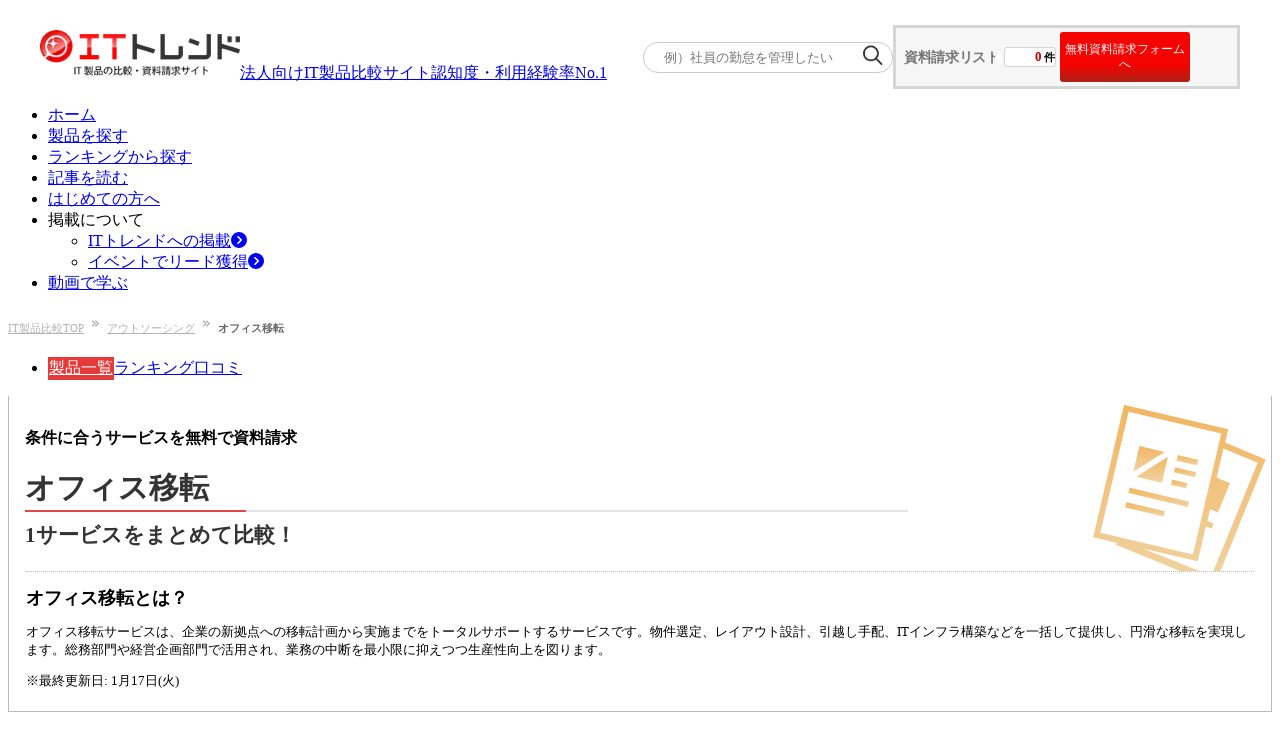

--- FILE ---
content_type: text/html; charset=utf-8
request_url: https://it-trend.jp/office_transfer?prefecture_area_id=2
body_size: 12797
content:
<!DOCTYPE html><html lang="ja"><head><meta charSet="utf-8" data-next-head=""/><title data-next-head="">オフィス移転 サービス(サービス)をまとめて比較！</title><meta content="IT製品,ITシステム,資料請求,製品比較,お問い合わせ" name="keywords" data-next-head=""/><meta content="オフィス移転の導入検討なら、まずはITトレンドで情報収集！　全国のオフィス移転サービスの提供企業、サービス詳細情報をはじめ、各社の事例・実績・利用者の感想など、さまざまな視点から法人向けサービスを比較・検討できます。" name="description" data-next-head=""/><meta content="summarylargeimage" name="twitter:card" data-next-head=""/><meta content="no-referrer-when-downgrade" name="referrer" data-next-head=""/><meta content="rc1p6gmdo282sl94iymnzy20c7pm40" name="facebook-domain-verification" data-next-head=""/><meta content="https://it-trend.jp/office_transfer" property="og:url" data-next-head=""/><meta content="https://static.it-trend.jp/ogp/top_og.jpg" property="og:image" data-next-head=""/><meta content="オフィス移転 サービス(サービス)をまとめて比較！" property="og:title" data-next-head=""/><meta content="オフィス移転の導入検討なら、まずはITトレンドで情報収集！　全国のオフィス移転サービスの提供企業、サービス詳細情報をはじめ、各社の事例・実績・利用者の感想など、さまざまな視点から法人向けサービスを比較・検討できます。" property="og:description" data-next-head=""/><meta content="website" property="og:type" data-next-head=""/><meta content="ITトレンド" property="og:site_name" data-next-head=""/><meta content="ja_JP" property="og:locale" data-next-head=""/><meta content="1521261137961960" property="fb:app_id" data-next-head=""/><meta content="IT Trend" name="author" data-next-head=""/><meta content="width=device-width, initial-scale=1.0, minimum-scale=1.0, maximum-scale=5.0" name="viewport" data-next-head=""/><link href="/favicon.ico" rel="icon" data-next-head=""/><link href="https://it-trend.jp/office_transfer" rel="canonical" data-next-head=""/><link rel="preload" as="image" imageSrcSet="/_next/image?url=%2Fcommon%2Fheader%2FITTrend_logo_header1.png&amp;w=256&amp;q=75 1x, /_next/image?url=%2Fcommon%2Fheader%2FITTrend_logo_header1.png&amp;w=640&amp;q=75 2x" data-next-head=""/><link rel="preload" as="image" imageSrcSet="/_next/image?url=%2Fcommon%2Flogin_person.png&amp;w=384&amp;q=75 1x, /_next/image?url=%2Fcommon%2Flogin_person.png&amp;w=640&amp;q=75 2x" data-next-head=""/><link rel="preload" href="/_next/static/css/aafbf21242e9ff4e.css" as="style"/><link rel="stylesheet" href="/_next/static/css/aafbf21242e9ff4e.css" data-n-g=""/><link rel="preload" href="/_next/static/css/28654bb97c0cb225.css" as="style"/><link rel="stylesheet" href="/_next/static/css/28654bb97c0cb225.css" data-n-p=""/><link rel="preload" href="/_next/static/css/70279d3c90644028.css" as="style"/><link rel="stylesheet" href="/_next/static/css/70279d3c90644028.css" data-n-p=""/><noscript data-n-css=""></noscript><script defer="" nomodule="" src="/_next/static/chunks/polyfills-42372ed130431b0a.js"></script><script src="/_next/static/chunks/webpack-215738e56210d613.js" defer=""></script><script src="/_next/static/chunks/framework-b9fd9bcc3ecde907.js" defer=""></script><script src="/_next/static/chunks/main-795d4a5f54178f47.js" defer=""></script><script src="/_next/static/chunks/pages/_app-1a10db6526b48904.js" defer=""></script><script src="/_next/static/chunks/bab91655-167183573ed69427.js" defer=""></script><script src="/_next/static/chunks/8776cac6-e57cff7f50b4e880.js" defer=""></script><script src="/_next/static/chunks/7ec7ef95-3f080f0637a1ebc9.js" defer=""></script><script src="/_next/static/chunks/9f825079-87403f1be96ed3fb.js" defer=""></script><script src="/_next/static/chunks/01fdda4b-1fb6cedc3574b422.js" defer=""></script><script src="/_next/static/chunks/44f25b85-dd3c48e6a19e9aaa.js" defer=""></script><script src="/_next/static/chunks/83444b60-2cb6c50ac476edee.js" defer=""></script><script src="/_next/static/chunks/bb5968dd-8bbe5887a5b838bf.js" defer=""></script><script src="/_next/static/chunks/d63eeaec-7781d1b0f8f3a3e0.js" defer=""></script><script src="/_next/static/chunks/6c77c1bc-6bb1de13f94862ac.js" defer=""></script><script src="/_next/static/chunks/2913-482a77ed40385c5f.js" defer=""></script><script src="/_next/static/chunks/6988-104d099ba02c8973.js" defer=""></script><script src="/_next/static/chunks/9077-be3b96d3e4f5b6fb.js" defer=""></script><script src="/_next/static/chunks/5656-74d4e17113461114.js" defer=""></script><script src="/_next/static/chunks/7766-bd588a41875e4e66.js" defer=""></script><script src="/_next/static/chunks/2718-261cb175959e2085.js" defer=""></script><script src="/_next/static/chunks/1602-d43cb61e5aef0e6f.js" defer=""></script><script src="/_next/static/chunks/3316-b5126082f8c68f88.js" defer=""></script><script src="/_next/static/chunks/9381-64f31ca19191b86f.js" defer=""></script><script src="/_next/static/chunks/5344-d1f4fe2f0645dcc8.js" defer=""></script><script src="/_next/static/chunks/pages/%5Buri%5D-26c807c91a9805f9.js" defer=""></script><script src="/_next/static/IXrefBDPAzZtuN6YiGYbI/_buildManifest.js" defer=""></script><script src="/_next/static/IXrefBDPAzZtuN6YiGYbI/_ssgManifest.js" defer=""></script></head><body><div id="__next"><div class=""><div class="Header_header___um3c"><div class="Header_logo-banner__cjwNh"><a data-is-nplink="true" href="https://it-trend.jp/"><img alt="IT製品の比較サイト｜ITトレンド" width="200" height="50" decoding="async" data-nimg="1" style="color:transparent" srcSet="/_next/image?url=%2Fcommon%2Fheader%2FITTrend_logo_header1.png&amp;w=256&amp;q=75 1x, /_next/image?url=%2Fcommon%2Fheader%2FITTrend_logo_header1.png&amp;w=640&amp;q=75 2x" src="/_next/image?url=%2Fcommon%2Fheader%2FITTrend_logo_header1.png&amp;w=640&amp;q=75"/></a><div class="text-[13px] pb-[10px]"><a class="no-underline text-inherit font-bold" href="/news/6"><div><span>法人向けIT製品比較サイト</span><span class="text-[#fe1514] text-[20px] pl-[4px]">認知度・利用経験率No.1</span></div></a></div></div><div class="Header_cart__vC9L8"><div class="SearchKeyword_container__ifTas"><form id="searchKeywordHeader" method="get"><div class="SearchKeyword_form__1w7ty"><input class="SearchKeyword_input__FfNp4" name="keyword" placeholder="例）社員の勤怠を管理したい" type="text"/><button class="SearchKeyword_button__J28mu" type="submit"><img alt="" loading="lazy" width="20" height="20" decoding="async" data-nimg="1" style="color:transparent" srcSet="/_next/image?url=%2Fcommon%2Fsearch_icon.png&amp;w=32&amp;q=75 1x, /_next/image?url=%2Fcommon%2Fsearch_icon.png&amp;w=48&amp;q=75 2x" src="/_next/image?url=%2Fcommon%2Fsearch_icon.png&amp;w=48&amp;q=75"/></button></div></form></div><div class="HeaderOrderList_cartNavi__JBlXE"><div class="HeaderOrderList_cart__in6m_"><div class="HeaderOrderList_title__83Hw_">資料請求リスト</div><div class="HeaderOrderList_count__Nwzbg"><div class="HeaderOrderList_balloon__Py3jC"><span class="HeaderOrderList_num__pwRzQ">0</span><span>件</span></div></div><button class="HeaderOrderList_cta__TZx1P">無料資料請求フォームへ</button></div></div></div></div><div><ul class="flex justify-between items-center mx-auto my-5 w-[1200px] min-w-[1000px]"><li class="relative border-b-2 border-b-white border-solid flex-1 text-center py-2 HeaderNavigation_pseudo__mogUy"><a data-is-nplink="true" class="no-underline text-gray-700 font-bold text-sm block" href="https://it-trend.jp/">ホーム</a></li><li class="relative border-l border-l-gray-300 border-b-2 border-b-white border-solid flex-1 text-center py-2 HeaderNavigation_pseudo__mogUy"><a class="no-underline text-gray-700 font-bold text-sm block" href="https://it-trend.jp/category">製品を探す</a></li><li class="relative border-l border-l-gray-300 border-b-2 border-b-white border-solid flex-1 text-center py-2 HeaderNavigation_pseudo__mogUy"><a class="no-underline text-gray-700 font-bold text-sm block" href="https://it-trend.jp/ranking">ランキングから探す</a></li><li class="relative border-l border-l-gray-300 border-b-2 border-b-white border-solid flex-1 text-center py-2 HeaderNavigation_pseudo__mogUy"><a class="no-underline text-gray-700 font-bold text-sm block" href="https://it-trend.jp/article">記事を読む</a></li><li class="relative border-l border-l-gray-300 border-b-2 border-b-white border-solid flex-1 text-center py-2 HeaderNavigation_pseudo__mogUy"><a class="no-underline text-gray-700 font-bold text-sm block" href="https://it-trend.jp/help/guide">はじめての方へ</a></li><li class="group relative border-l border-l-gray-300 border-b-2 border-b-white border-solid flex-1 text-center py-2 HeaderNavigation_pseudo__mogUy"><span class="no-underline text-gray-700 font-bold text-sm block">掲載について</span><div class="hidden group-hover:block"><ul class="absolute top-[37.5px] left-5 bg-white w-[120%] z-10"><li class="bg-gray-100 border-t border-t-red-500 hover:bg-gray-200"><a class="no-underline text-gray-700 font-bold text-sm flex items-center p-3 w-full" href="https://service.it-trend.jp/service/it-trend?utm_source=it-trend&amp;utm_medium=site&amp;utm_campaign=globalnav" rel="noopener" target="_blank">ITトレンドへの掲載<svg aria-hidden="true" focusable="false" data-prefix="fas" data-icon="circle-chevron-right" class="svg-inline--fa fa-circle-chevron-right text-red-600 w-4 h-4 ml-auto" role="img" xmlns="http://www.w3.org/2000/svg" viewBox="0 0 512 512"><path fill="currentColor" d="M0 256a256 256 0 1 0 512 0A256 256 0 1 0 0 256zM241 377c-9.4 9.4-24.6 9.4-33.9 0s-9.4-24.6 0-33.9l87-87-87-87c-9.4-9.4-9.4-24.6 0-33.9s24.6-9.4 33.9 0L345 239c9.4 9.4 9.4 24.6 0 33.9L241 377z"></path></svg></a></li><li class="bg-gray-100 flex mt-[0.5px] hover:bg-gray-200"><a class="no-underline text-gray-700 font-bold text-sm flex items-center p-3 w-full" href="https://service.it-trend.jp/service/it-trend-expo?utm_source=it-trend&amp;utm_medium=site&amp;utm_campaign=globalnav" rel="noopener" target="_blank">イベントでリード獲得<svg aria-hidden="true" focusable="false" data-prefix="fas" data-icon="circle-chevron-right" class="svg-inline--fa fa-circle-chevron-right text-red-600 w-4 h-4 ml-auto" role="img" xmlns="http://www.w3.org/2000/svg" viewBox="0 0 512 512"><path fill="currentColor" d="M0 256a256 256 0 1 0 512 0A256 256 0 1 0 0 256zM241 377c-9.4 9.4-24.6 9.4-33.9 0s-9.4-24.6 0-33.9l87-87-87-87c-9.4-9.4-9.4-24.6 0-33.9s24.6-9.4 33.9 0L345 239c9.4 9.4 9.4 24.6 0 33.9L241 377z"></path></svg></a></li></ul></div></li><li class="relative border-l border-l-gray-300 border-b-2 border-b-white border-solid flex-1 text-center py-2 HeaderNavigation_pseudo__mogUy"><a class="no-underline text-gray-700 font-bold text-sm block" href="https://biz-play.com/?utm_source=it-trend&amp;utm_medium=site&amp;utm_campaign=grobalnav" rel="noopener" target="_blank">動画で学ぶ</a></li></ul></div></div><div class="container mx-auto max-w-[1200px] w-full font-meiryo "><div><nav aria-label="Breadcrumb"><ol class="Breadcrumb_breadcrumb-list__t9mhs"><li class="Breadcrumb_breadcrumb-item__4wYGx"><div class="inline-flex"><a href="https://it-trend.jp/">IT製品比較TOP</a><img alt="" loading="lazy" width="7" height="7" decoding="async" data-nimg="1" class="Breadcrumb_arrow-space__CPUOM" style="color:transparent" srcSet="/_next/image?url=%2Fcommon%2Fbreadcrumb%2Farrow.png&amp;w=16&amp;q=75 1x" src="/_next/image?url=%2Fcommon%2Fbreadcrumb%2Farrow.png&amp;w=16&amp;q=75"/></div></li><li class="Breadcrumb_breadcrumb-item__4wYGx"><div class="inline-flex"><a href="https://it-trend.jp/category/outsourcing">アウトソーシング</a><img alt="" loading="lazy" width="7" height="7" decoding="async" data-nimg="1" class="Breadcrumb_arrow-space__CPUOM" style="color:transparent" srcSet="/_next/image?url=%2Fcommon%2Fbreadcrumb%2Farrow.png&amp;w=16&amp;q=75 1x" src="/_next/image?url=%2Fcommon%2Fbreadcrumb%2Farrow.png&amp;w=16&amp;q=75"/></div></li><li class="Breadcrumb_breadcrumb-item__4wYGx"><span>オフィス移転</span></li></ol></nav></div><div class="flex gap-7 mt-5"><main class="w-content-width"><ul class="flex justify-between border-b-4 border-[#c24141] h-[33px]"><li class="flex"><a data-is-nplink="true" class="text-[#3d3d3d] font-bold block px-[25px] py-1 bg-[#f5f5f5] border border-[#bababa] border-b-0 rounded-t-[5px] text-[14px] mr-2 hover:bg-[#e53a39] hover:border-[#e53a39] hover:text-white HeadLineWithTabs_tab__TClmB HeadLineWithTabs_active__FUQEj" href="/office_transfer">製品一覧</a><a data-is-nplink="true" class="text-[#3d3d3d] font-bold block px-[25px] py-1 bg-[#f5f5f5] border border-[#bababa] border-b-0 rounded-t-[5px] text-[14px] mr-2 hover:bg-[#e53a39] hover:border-[#e53a39] hover:text-white HeadLineWithTabs_tab__TClmB " href="/office_transfer/ranking">ランキング</a><a data-is-nplink="true" class="text-[#3d3d3d] font-bold block px-[25px] py-1 bg-[#f5f5f5] border border-[#bababa] border-b-0 rounded-t-[5px] text-[14px] mr-2 hover:bg-[#e53a39] hover:border-[#e53a39] hover:text-white HeadLineWithTabs_tab__TClmB " href="/office_transfer/review">口コミ</a></li></ul><div class="HeaderDescriptionTitle_title-header__oy6_e"><div class="HeaderDescriptionTitle_title-header-content__Qq2bf"><p class="HeaderDescriptionTitle_title-header-content__top-title__npvfz">条件に合う<!-- -->サービス<!-- -->を無料で資料請求</p><h1 class="HeaderDescriptionTitle_title-header-h1__LHcp0"><span class="HeaderDescriptionTitle_category-name__0bhoV">オフィス移転</span><span class="HeaderDescriptionTitle_newest__r6cSF">1サービスをまとめて比較！</span></h1></div><div class="HeaderDescriptionTitle_description-area__RqEUU"><h2 class="HeaderDescriptionTitle_title__FWMys">オフィス移転<!-- -->とは？</h2><p class="HeaderDescriptionTitle_description__dXWQg">オフィス移転サービスは、企業の新拠点への移転計画から実施までをトータルサポートするサービスです。物件選定、レイアウト設計、引越し手配、ITインフラ構築などを一括して提供し、円滑な移転を実現します。総務部門や経営企画部門で活用され、業務の中断を最小限に抑えつつ生産性向上を図ります。</p><p class="HeaderDescriptionTitle_description__dXWQg">※最終更新日: 1月17日(火)</p></div></div><div class="mb-10"><div><svg aria-labelledby="jt5u2zk-aria" role="img" height="350" viewBox="0 0 872 350" width="872"><title id="jt5u2zk-aria">Loading...</title><rect role="presentation" x="0" y="0" width="100%" height="100%" clip-path="url(#jt5u2zk-diff)" style="fill:url(#jt5u2zk-animated-diff)"></rect><defs><clipPath id="jt5u2zk-diff"><circle cx="174" cy="132" r="10"></circle><rect height="14" rx="2" ry="2" width="630" x="200" y="155"></rect><rect height="14" rx="2" ry="2" width="630" x="200" y="126"></rect><rect height="108" rx="0" ry="0" width="108" x="32" y="124"></rect><circle cx="174" cy="160" r="10"></circle><circle cx="174" cy="190" r="10"></circle><rect height="14" rx="2" ry="2" width="630" x="200" y="183"></rect><rect height="70" rx="0" ry="0" width="137" x="693" y="256"></rect><rect height="31" rx="0" ry="0" width="665" x="165" y="212"></rect><rect height="70" rx="0" ry="0" width="400" x="165" y="255"></rect><rect height="16" rx="0" ry="0" width="5" x="307" y="258"></rect><rect height="333" rx="0" ry="0" width="7" x="-1" y="18"></rect><rect height="333" rx="0" ry="0" width="7" x="865" y="18"></rect><rect height="6" rx="0" ry="0" width="872" x="-8" y="345"></rect><rect height="6" rx="0" ry="0" width="872" x="-3" y="18"></rect><rect height="69" rx="0" ry="0" width="872" x="6" y="24"></rect></clipPath><linearGradient id="jt5u2zk-animated-diff" gradientTransform="translate(-2 0)"><stop offset="0%" stop-color="#f3f3f3" stop-opacity="1"></stop><stop offset="50%" stop-color="#ecebeb" stop-opacity="1"></stop><stop offset="100%" stop-color="#f3f3f3" stop-opacity="1"></stop><animateTransform attributeName="gradientTransform" type="translate" values="-2 0; 0 0; 2 0" dur="2s" repeatCount="indefinite"></animateTransform></linearGradient></defs></svg></div><div><svg aria-labelledby="sn38dwj-aria" role="img" height="350" viewBox="0 0 872 350" width="872"><title id="sn38dwj-aria">Loading...</title><rect role="presentation" x="0" y="0" width="100%" height="100%" clip-path="url(#sn38dwj-diff)" style="fill:url(#sn38dwj-animated-diff)"></rect><defs><clipPath id="sn38dwj-diff"><circle cx="174" cy="132" r="10"></circle><rect height="14" rx="2" ry="2" width="630" x="200" y="155"></rect><rect height="14" rx="2" ry="2" width="630" x="200" y="126"></rect><rect height="108" rx="0" ry="0" width="108" x="32" y="124"></rect><circle cx="174" cy="160" r="10"></circle><circle cx="174" cy="190" r="10"></circle><rect height="14" rx="2" ry="2" width="630" x="200" y="183"></rect><rect height="70" rx="0" ry="0" width="137" x="693" y="256"></rect><rect height="31" rx="0" ry="0" width="665" x="165" y="212"></rect><rect height="70" rx="0" ry="0" width="400" x="165" y="255"></rect><rect height="16" rx="0" ry="0" width="5" x="307" y="258"></rect><rect height="333" rx="0" ry="0" width="7" x="-1" y="18"></rect><rect height="333" rx="0" ry="0" width="7" x="865" y="18"></rect><rect height="6" rx="0" ry="0" width="872" x="-8" y="345"></rect><rect height="6" rx="0" ry="0" width="872" x="-3" y="18"></rect><rect height="69" rx="0" ry="0" width="872" x="6" y="24"></rect></clipPath><linearGradient id="sn38dwj-animated-diff" gradientTransform="translate(-2 0)"><stop offset="0%" stop-color="#f3f3f3" stop-opacity="1"></stop><stop offset="50%" stop-color="#ecebeb" stop-opacity="1"></stop><stop offset="100%" stop-color="#f3f3f3" stop-opacity="1"></stop><animateTransform attributeName="gradientTransform" type="translate" values="-2 0; 0 0; 2 0" dur="2s" repeatCount="indefinite"></animateTransform></linearGradient></defs></svg></div><div><svg aria-labelledby="yvug1r-aria" role="img" height="350" viewBox="0 0 872 350" width="872"><title id="yvug1r-aria">Loading...</title><rect role="presentation" x="0" y="0" width="100%" height="100%" clip-path="url(#yvug1r-diff)" style="fill:url(#yvug1r-animated-diff)"></rect><defs><clipPath id="yvug1r-diff"><circle cx="174" cy="132" r="10"></circle><rect height="14" rx="2" ry="2" width="630" x="200" y="155"></rect><rect height="14" rx="2" ry="2" width="630" x="200" y="126"></rect><rect height="108" rx="0" ry="0" width="108" x="32" y="124"></rect><circle cx="174" cy="160" r="10"></circle><circle cx="174" cy="190" r="10"></circle><rect height="14" rx="2" ry="2" width="630" x="200" y="183"></rect><rect height="70" rx="0" ry="0" width="137" x="693" y="256"></rect><rect height="31" rx="0" ry="0" width="665" x="165" y="212"></rect><rect height="70" rx="0" ry="0" width="400" x="165" y="255"></rect><rect height="16" rx="0" ry="0" width="5" x="307" y="258"></rect><rect height="333" rx="0" ry="0" width="7" x="-1" y="18"></rect><rect height="333" rx="0" ry="0" width="7" x="865" y="18"></rect><rect height="6" rx="0" ry="0" width="872" x="-8" y="345"></rect><rect height="6" rx="0" ry="0" width="872" x="-3" y="18"></rect><rect height="69" rx="0" ry="0" width="872" x="6" y="24"></rect></clipPath><linearGradient id="yvug1r-animated-diff" gradientTransform="translate(-2 0)"><stop offset="0%" stop-color="#f3f3f3" stop-opacity="1"></stop><stop offset="50%" stop-color="#ecebeb" stop-opacity="1"></stop><stop offset="100%" stop-color="#f3f3f3" stop-opacity="1"></stop><animateTransform attributeName="gradientTransform" type="translate" values="-2 0; 0 0; 2 0" dur="2s" repeatCount="indefinite"></animateTransform></linearGradient></defs></svg></div><div><svg aria-labelledby="g9j8cio-aria" role="img" height="350" viewBox="0 0 872 350" width="872"><title id="g9j8cio-aria">Loading...</title><rect role="presentation" x="0" y="0" width="100%" height="100%" clip-path="url(#g9j8cio-diff)" style="fill:url(#g9j8cio-animated-diff)"></rect><defs><clipPath id="g9j8cio-diff"><circle cx="174" cy="132" r="10"></circle><rect height="14" rx="2" ry="2" width="630" x="200" y="155"></rect><rect height="14" rx="2" ry="2" width="630" x="200" y="126"></rect><rect height="108" rx="0" ry="0" width="108" x="32" y="124"></rect><circle cx="174" cy="160" r="10"></circle><circle cx="174" cy="190" r="10"></circle><rect height="14" rx="2" ry="2" width="630" x="200" y="183"></rect><rect height="70" rx="0" ry="0" width="137" x="693" y="256"></rect><rect height="31" rx="0" ry="0" width="665" x="165" y="212"></rect><rect height="70" rx="0" ry="0" width="400" x="165" y="255"></rect><rect height="16" rx="0" ry="0" width="5" x="307" y="258"></rect><rect height="333" rx="0" ry="0" width="7" x="-1" y="18"></rect><rect height="333" rx="0" ry="0" width="7" x="865" y="18"></rect><rect height="6" rx="0" ry="0" width="872" x="-8" y="345"></rect><rect height="6" rx="0" ry="0" width="872" x="-3" y="18"></rect><rect height="69" rx="0" ry="0" width="872" x="6" y="24"></rect></clipPath><linearGradient id="g9j8cio-animated-diff" gradientTransform="translate(-2 0)"><stop offset="0%" stop-color="#f3f3f3" stop-opacity="1"></stop><stop offset="50%" stop-color="#ecebeb" stop-opacity="1"></stop><stop offset="100%" stop-color="#f3f3f3" stop-opacity="1"></stop><animateTransform attributeName="gradientTransform" type="translate" values="-2 0; 0 0; 2 0" dur="2s" repeatCount="indefinite"></animateTransform></linearGradient></defs></svg></div><div><svg aria-labelledby="02q5dv-aria" role="img" height="350" viewBox="0 0 872 350" width="872"><title id="02q5dv-aria">Loading...</title><rect role="presentation" x="0" y="0" width="100%" height="100%" clip-path="url(#02q5dv-diff)" style="fill:url(#02q5dv-animated-diff)"></rect><defs><clipPath id="02q5dv-diff"><circle cx="174" cy="132" r="10"></circle><rect height="14" rx="2" ry="2" width="630" x="200" y="155"></rect><rect height="14" rx="2" ry="2" width="630" x="200" y="126"></rect><rect height="108" rx="0" ry="0" width="108" x="32" y="124"></rect><circle cx="174" cy="160" r="10"></circle><circle cx="174" cy="190" r="10"></circle><rect height="14" rx="2" ry="2" width="630" x="200" y="183"></rect><rect height="70" rx="0" ry="0" width="137" x="693" y="256"></rect><rect height="31" rx="0" ry="0" width="665" x="165" y="212"></rect><rect height="70" rx="0" ry="0" width="400" x="165" y="255"></rect><rect height="16" rx="0" ry="0" width="5" x="307" y="258"></rect><rect height="333" rx="0" ry="0" width="7" x="-1" y="18"></rect><rect height="333" rx="0" ry="0" width="7" x="865" y="18"></rect><rect height="6" rx="0" ry="0" width="872" x="-8" y="345"></rect><rect height="6" rx="0" ry="0" width="872" x="-3" y="18"></rect><rect height="69" rx="0" ry="0" width="872" x="6" y="24"></rect></clipPath><linearGradient id="02q5dv-animated-diff" gradientTransform="translate(-2 0)"><stop offset="0%" stop-color="#f3f3f3" stop-opacity="1"></stop><stop offset="50%" stop-color="#ecebeb" stop-opacity="1"></stop><stop offset="100%" stop-color="#f3f3f3" stop-opacity="1"></stop><animateTransform attributeName="gradientTransform" type="translate" values="-2 0; 0 0; 2 0" dur="2s" repeatCount="indefinite"></animateTransform></linearGradient></defs></svg></div><div><svg aria-labelledby="kc558lr-aria" role="img" height="350" viewBox="0 0 872 350" width="872"><title id="kc558lr-aria">Loading...</title><rect role="presentation" x="0" y="0" width="100%" height="100%" clip-path="url(#kc558lr-diff)" style="fill:url(#kc558lr-animated-diff)"></rect><defs><clipPath id="kc558lr-diff"><circle cx="174" cy="132" r="10"></circle><rect height="14" rx="2" ry="2" width="630" x="200" y="155"></rect><rect height="14" rx="2" ry="2" width="630" x="200" y="126"></rect><rect height="108" rx="0" ry="0" width="108" x="32" y="124"></rect><circle cx="174" cy="160" r="10"></circle><circle cx="174" cy="190" r="10"></circle><rect height="14" rx="2" ry="2" width="630" x="200" y="183"></rect><rect height="70" rx="0" ry="0" width="137" x="693" y="256"></rect><rect height="31" rx="0" ry="0" width="665" x="165" y="212"></rect><rect height="70" rx="0" ry="0" width="400" x="165" y="255"></rect><rect height="16" rx="0" ry="0" width="5" x="307" y="258"></rect><rect height="333" rx="0" ry="0" width="7" x="-1" y="18"></rect><rect height="333" rx="0" ry="0" width="7" x="865" y="18"></rect><rect height="6" rx="0" ry="0" width="872" x="-8" y="345"></rect><rect height="6" rx="0" ry="0" width="872" x="-3" y="18"></rect><rect height="69" rx="0" ry="0" width="872" x="6" y="24"></rect></clipPath><linearGradient id="kc558lr-animated-diff" gradientTransform="translate(-2 0)"><stop offset="0%" stop-color="#f3f3f3" stop-opacity="1"></stop><stop offset="50%" stop-color="#ecebeb" stop-opacity="1"></stop><stop offset="100%" stop-color="#f3f3f3" stop-opacity="1"></stop><animateTransform attributeName="gradientTransform" type="translate" values="-2 0; 0 0; 2 0" dur="2s" repeatCount="indefinite"></animateTransform></linearGradient></defs></svg></div><div><svg aria-labelledby="ooghpey-aria" role="img" height="350" viewBox="0 0 872 350" width="872"><title id="ooghpey-aria">Loading...</title><rect role="presentation" x="0" y="0" width="100%" height="100%" clip-path="url(#ooghpey-diff)" style="fill:url(#ooghpey-animated-diff)"></rect><defs><clipPath id="ooghpey-diff"><circle cx="174" cy="132" r="10"></circle><rect height="14" rx="2" ry="2" width="630" x="200" y="155"></rect><rect height="14" rx="2" ry="2" width="630" x="200" y="126"></rect><rect height="108" rx="0" ry="0" width="108" x="32" y="124"></rect><circle cx="174" cy="160" r="10"></circle><circle cx="174" cy="190" r="10"></circle><rect height="14" rx="2" ry="2" width="630" x="200" y="183"></rect><rect height="70" rx="0" ry="0" width="137" x="693" y="256"></rect><rect height="31" rx="0" ry="0" width="665" x="165" y="212"></rect><rect height="70" rx="0" ry="0" width="400" x="165" y="255"></rect><rect height="16" rx="0" ry="0" width="5" x="307" y="258"></rect><rect height="333" rx="0" ry="0" width="7" x="-1" y="18"></rect><rect height="333" rx="0" ry="0" width="7" x="865" y="18"></rect><rect height="6" rx="0" ry="0" width="872" x="-8" y="345"></rect><rect height="6" rx="0" ry="0" width="872" x="-3" y="18"></rect><rect height="69" rx="0" ry="0" width="872" x="6" y="24"></rect></clipPath><linearGradient id="ooghpey-animated-diff" gradientTransform="translate(-2 0)"><stop offset="0%" stop-color="#f3f3f3" stop-opacity="1"></stop><stop offset="50%" stop-color="#ecebeb" stop-opacity="1"></stop><stop offset="100%" stop-color="#f3f3f3" stop-opacity="1"></stop><animateTransform attributeName="gradientTransform" type="translate" values="-2 0; 0 0; 2 0" dur="2s" repeatCount="indefinite"></animateTransform></linearGradient></defs></svg></div><div><svg aria-labelledby="fh9eam5-aria" role="img" height="350" viewBox="0 0 872 350" width="872"><title id="fh9eam5-aria">Loading...</title><rect role="presentation" x="0" y="0" width="100%" height="100%" clip-path="url(#fh9eam5-diff)" style="fill:url(#fh9eam5-animated-diff)"></rect><defs><clipPath id="fh9eam5-diff"><circle cx="174" cy="132" r="10"></circle><rect height="14" rx="2" ry="2" width="630" x="200" y="155"></rect><rect height="14" rx="2" ry="2" width="630" x="200" y="126"></rect><rect height="108" rx="0" ry="0" width="108" x="32" y="124"></rect><circle cx="174" cy="160" r="10"></circle><circle cx="174" cy="190" r="10"></circle><rect height="14" rx="2" ry="2" width="630" x="200" y="183"></rect><rect height="70" rx="0" ry="0" width="137" x="693" y="256"></rect><rect height="31" rx="0" ry="0" width="665" x="165" y="212"></rect><rect height="70" rx="0" ry="0" width="400" x="165" y="255"></rect><rect height="16" rx="0" ry="0" width="5" x="307" y="258"></rect><rect height="333" rx="0" ry="0" width="7" x="-1" y="18"></rect><rect height="333" rx="0" ry="0" width="7" x="865" y="18"></rect><rect height="6" rx="0" ry="0" width="872" x="-8" y="345"></rect><rect height="6" rx="0" ry="0" width="872" x="-3" y="18"></rect><rect height="69" rx="0" ry="0" width="872" x="6" y="24"></rect></clipPath><linearGradient id="fh9eam5-animated-diff" gradientTransform="translate(-2 0)"><stop offset="0%" stop-color="#f3f3f3" stop-opacity="1"></stop><stop offset="50%" stop-color="#ecebeb" stop-opacity="1"></stop><stop offset="100%" stop-color="#f3f3f3" stop-opacity="1"></stop><animateTransform attributeName="gradientTransform" type="translate" values="-2 0; 0 0; 2 0" dur="2s" repeatCount="indefinite"></animateTransform></linearGradient></defs></svg></div><div><svg aria-labelledby="0vo9vf-aria" role="img" height="350" viewBox="0 0 872 350" width="872"><title id="0vo9vf-aria">Loading...</title><rect role="presentation" x="0" y="0" width="100%" height="100%" clip-path="url(#0vo9vf-diff)" style="fill:url(#0vo9vf-animated-diff)"></rect><defs><clipPath id="0vo9vf-diff"><circle cx="174" cy="132" r="10"></circle><rect height="14" rx="2" ry="2" width="630" x="200" y="155"></rect><rect height="14" rx="2" ry="2" width="630" x="200" y="126"></rect><rect height="108" rx="0" ry="0" width="108" x="32" y="124"></rect><circle cx="174" cy="160" r="10"></circle><circle cx="174" cy="190" r="10"></circle><rect height="14" rx="2" ry="2" width="630" x="200" y="183"></rect><rect height="70" rx="0" ry="0" width="137" x="693" y="256"></rect><rect height="31" rx="0" ry="0" width="665" x="165" y="212"></rect><rect height="70" rx="0" ry="0" width="400" x="165" y="255"></rect><rect height="16" rx="0" ry="0" width="5" x="307" y="258"></rect><rect height="333" rx="0" ry="0" width="7" x="-1" y="18"></rect><rect height="333" rx="0" ry="0" width="7" x="865" y="18"></rect><rect height="6" rx="0" ry="0" width="872" x="-8" y="345"></rect><rect height="6" rx="0" ry="0" width="872" x="-3" y="18"></rect><rect height="69" rx="0" ry="0" width="872" x="6" y="24"></rect></clipPath><linearGradient id="0vo9vf-animated-diff" gradientTransform="translate(-2 0)"><stop offset="0%" stop-color="#f3f3f3" stop-opacity="1"></stop><stop offset="50%" stop-color="#ecebeb" stop-opacity="1"></stop><stop offset="100%" stop-color="#f3f3f3" stop-opacity="1"></stop><animateTransform attributeName="gradientTransform" type="translate" values="-2 0; 0 0; 2 0" dur="2s" repeatCount="indefinite"></animateTransform></linearGradient></defs></svg></div><div><svg aria-labelledby="dn7rhdj-aria" role="img" height="350" viewBox="0 0 872 350" width="872"><title id="dn7rhdj-aria">Loading...</title><rect role="presentation" x="0" y="0" width="100%" height="100%" clip-path="url(#dn7rhdj-diff)" style="fill:url(#dn7rhdj-animated-diff)"></rect><defs><clipPath id="dn7rhdj-diff"><circle cx="174" cy="132" r="10"></circle><rect height="14" rx="2" ry="2" width="630" x="200" y="155"></rect><rect height="14" rx="2" ry="2" width="630" x="200" y="126"></rect><rect height="108" rx="0" ry="0" width="108" x="32" y="124"></rect><circle cx="174" cy="160" r="10"></circle><circle cx="174" cy="190" r="10"></circle><rect height="14" rx="2" ry="2" width="630" x="200" y="183"></rect><rect height="70" rx="0" ry="0" width="137" x="693" y="256"></rect><rect height="31" rx="0" ry="0" width="665" x="165" y="212"></rect><rect height="70" rx="0" ry="0" width="400" x="165" y="255"></rect><rect height="16" rx="0" ry="0" width="5" x="307" y="258"></rect><rect height="333" rx="0" ry="0" width="7" x="-1" y="18"></rect><rect height="333" rx="0" ry="0" width="7" x="865" y="18"></rect><rect height="6" rx="0" ry="0" width="872" x="-8" y="345"></rect><rect height="6" rx="0" ry="0" width="872" x="-3" y="18"></rect><rect height="69" rx="0" ry="0" width="872" x="6" y="24"></rect></clipPath><linearGradient id="dn7rhdj-animated-diff" gradientTransform="translate(-2 0)"><stop offset="0%" stop-color="#f3f3f3" stop-opacity="1"></stop><stop offset="50%" stop-color="#ecebeb" stop-opacity="1"></stop><stop offset="100%" stop-color="#f3f3f3" stop-opacity="1"></stop><animateTransform attributeName="gradientTransform" type="translate" values="-2 0; 0 0; 2 0" dur="2s" repeatCount="indefinite"></animateTransform></linearGradient></defs></svg></div><div><svg aria-labelledby="p6mugg-aria" role="img" height="350" viewBox="0 0 872 350" width="872"><title id="p6mugg-aria">Loading...</title><rect role="presentation" x="0" y="0" width="100%" height="100%" clip-path="url(#p6mugg-diff)" style="fill:url(#p6mugg-animated-diff)"></rect><defs><clipPath id="p6mugg-diff"><circle cx="174" cy="132" r="10"></circle><rect height="14" rx="2" ry="2" width="630" x="200" y="155"></rect><rect height="14" rx="2" ry="2" width="630" x="200" y="126"></rect><rect height="108" rx="0" ry="0" width="108" x="32" y="124"></rect><circle cx="174" cy="160" r="10"></circle><circle cx="174" cy="190" r="10"></circle><rect height="14" rx="2" ry="2" width="630" x="200" y="183"></rect><rect height="70" rx="0" ry="0" width="137" x="693" y="256"></rect><rect height="31" rx="0" ry="0" width="665" x="165" y="212"></rect><rect height="70" rx="0" ry="0" width="400" x="165" y="255"></rect><rect height="16" rx="0" ry="0" width="5" x="307" y="258"></rect><rect height="333" rx="0" ry="0" width="7" x="-1" y="18"></rect><rect height="333" rx="0" ry="0" width="7" x="865" y="18"></rect><rect height="6" rx="0" ry="0" width="872" x="-8" y="345"></rect><rect height="6" rx="0" ry="0" width="872" x="-3" y="18"></rect><rect height="69" rx="0" ry="0" width="872" x="6" y="24"></rect></clipPath><linearGradient id="p6mugg-animated-diff" gradientTransform="translate(-2 0)"><stop offset="0%" stop-color="#f3f3f3" stop-opacity="1"></stop><stop offset="50%" stop-color="#ecebeb" stop-opacity="1"></stop><stop offset="100%" stop-color="#f3f3f3" stop-opacity="1"></stop><animateTransform attributeName="gradientTransform" type="translate" values="-2 0; 0 0; 2 0" dur="2s" repeatCount="indefinite"></animateTransform></linearGradient></defs></svg></div><div><svg aria-labelledby="o5runx-aria" role="img" height="350" viewBox="0 0 872 350" width="872"><title id="o5runx-aria">Loading...</title><rect role="presentation" x="0" y="0" width="100%" height="100%" clip-path="url(#o5runx-diff)" style="fill:url(#o5runx-animated-diff)"></rect><defs><clipPath id="o5runx-diff"><circle cx="174" cy="132" r="10"></circle><rect height="14" rx="2" ry="2" width="630" x="200" y="155"></rect><rect height="14" rx="2" ry="2" width="630" x="200" y="126"></rect><rect height="108" rx="0" ry="0" width="108" x="32" y="124"></rect><circle cx="174" cy="160" r="10"></circle><circle cx="174" cy="190" r="10"></circle><rect height="14" rx="2" ry="2" width="630" x="200" y="183"></rect><rect height="70" rx="0" ry="0" width="137" x="693" y="256"></rect><rect height="31" rx="0" ry="0" width="665" x="165" y="212"></rect><rect height="70" rx="0" ry="0" width="400" x="165" y="255"></rect><rect height="16" rx="0" ry="0" width="5" x="307" y="258"></rect><rect height="333" rx="0" ry="0" width="7" x="-1" y="18"></rect><rect height="333" rx="0" ry="0" width="7" x="865" y="18"></rect><rect height="6" rx="0" ry="0" width="872" x="-8" y="345"></rect><rect height="6" rx="0" ry="0" width="872" x="-3" y="18"></rect><rect height="69" rx="0" ry="0" width="872" x="6" y="24"></rect></clipPath><linearGradient id="o5runx-animated-diff" gradientTransform="translate(-2 0)"><stop offset="0%" stop-color="#f3f3f3" stop-opacity="1"></stop><stop offset="50%" stop-color="#ecebeb" stop-opacity="1"></stop><stop offset="100%" stop-color="#f3f3f3" stop-opacity="1"></stop><animateTransform attributeName="gradientTransform" type="translate" values="-2 0; 0 0; 2 0" dur="2s" repeatCount="indefinite"></animateTransform></linearGradient></defs></svg></div><div><svg aria-labelledby="nkxut47-aria" role="img" height="350" viewBox="0 0 872 350" width="872"><title id="nkxut47-aria">Loading...</title><rect role="presentation" x="0" y="0" width="100%" height="100%" clip-path="url(#nkxut47-diff)" style="fill:url(#nkxut47-animated-diff)"></rect><defs><clipPath id="nkxut47-diff"><circle cx="174" cy="132" r="10"></circle><rect height="14" rx="2" ry="2" width="630" x="200" y="155"></rect><rect height="14" rx="2" ry="2" width="630" x="200" y="126"></rect><rect height="108" rx="0" ry="0" width="108" x="32" y="124"></rect><circle cx="174" cy="160" r="10"></circle><circle cx="174" cy="190" r="10"></circle><rect height="14" rx="2" ry="2" width="630" x="200" y="183"></rect><rect height="70" rx="0" ry="0" width="137" x="693" y="256"></rect><rect height="31" rx="0" ry="0" width="665" x="165" y="212"></rect><rect height="70" rx="0" ry="0" width="400" x="165" y="255"></rect><rect height="16" rx="0" ry="0" width="5" x="307" y="258"></rect><rect height="333" rx="0" ry="0" width="7" x="-1" y="18"></rect><rect height="333" rx="0" ry="0" width="7" x="865" y="18"></rect><rect height="6" rx="0" ry="0" width="872" x="-8" y="345"></rect><rect height="6" rx="0" ry="0" width="872" x="-3" y="18"></rect><rect height="69" rx="0" ry="0" width="872" x="6" y="24"></rect></clipPath><linearGradient id="nkxut47-animated-diff" gradientTransform="translate(-2 0)"><stop offset="0%" stop-color="#f3f3f3" stop-opacity="1"></stop><stop offset="50%" stop-color="#ecebeb" stop-opacity="1"></stop><stop offset="100%" stop-color="#f3f3f3" stop-opacity="1"></stop><animateTransform attributeName="gradientTransform" type="translate" values="-2 0; 0 0; 2 0" dur="2s" repeatCount="indefinite"></animateTransform></linearGradient></defs></svg></div><div><svg aria-labelledby="b93h6q8-aria" role="img" height="350" viewBox="0 0 872 350" width="872"><title id="b93h6q8-aria">Loading...</title><rect role="presentation" x="0" y="0" width="100%" height="100%" clip-path="url(#b93h6q8-diff)" style="fill:url(#b93h6q8-animated-diff)"></rect><defs><clipPath id="b93h6q8-diff"><circle cx="174" cy="132" r="10"></circle><rect height="14" rx="2" ry="2" width="630" x="200" y="155"></rect><rect height="14" rx="2" ry="2" width="630" x="200" y="126"></rect><rect height="108" rx="0" ry="0" width="108" x="32" y="124"></rect><circle cx="174" cy="160" r="10"></circle><circle cx="174" cy="190" r="10"></circle><rect height="14" rx="2" ry="2" width="630" x="200" y="183"></rect><rect height="70" rx="0" ry="0" width="137" x="693" y="256"></rect><rect height="31" rx="0" ry="0" width="665" x="165" y="212"></rect><rect height="70" rx="0" ry="0" width="400" x="165" y="255"></rect><rect height="16" rx="0" ry="0" width="5" x="307" y="258"></rect><rect height="333" rx="0" ry="0" width="7" x="-1" y="18"></rect><rect height="333" rx="0" ry="0" width="7" x="865" y="18"></rect><rect height="6" rx="0" ry="0" width="872" x="-8" y="345"></rect><rect height="6" rx="0" ry="0" width="872" x="-3" y="18"></rect><rect height="69" rx="0" ry="0" width="872" x="6" y="24"></rect></clipPath><linearGradient id="b93h6q8-animated-diff" gradientTransform="translate(-2 0)"><stop offset="0%" stop-color="#f3f3f3" stop-opacity="1"></stop><stop offset="50%" stop-color="#ecebeb" stop-opacity="1"></stop><stop offset="100%" stop-color="#f3f3f3" stop-opacity="1"></stop><animateTransform attributeName="gradientTransform" type="translate" values="-2 0; 0 0; 2 0" dur="2s" repeatCount="indefinite"></animateTransform></linearGradient></defs></svg></div><div><svg aria-labelledby="75ym84-aria" role="img" height="350" viewBox="0 0 872 350" width="872"><title id="75ym84-aria">Loading...</title><rect role="presentation" x="0" y="0" width="100%" height="100%" clip-path="url(#75ym84-diff)" style="fill:url(#75ym84-animated-diff)"></rect><defs><clipPath id="75ym84-diff"><circle cx="174" cy="132" r="10"></circle><rect height="14" rx="2" ry="2" width="630" x="200" y="155"></rect><rect height="14" rx="2" ry="2" width="630" x="200" y="126"></rect><rect height="108" rx="0" ry="0" width="108" x="32" y="124"></rect><circle cx="174" cy="160" r="10"></circle><circle cx="174" cy="190" r="10"></circle><rect height="14" rx="2" ry="2" width="630" x="200" y="183"></rect><rect height="70" rx="0" ry="0" width="137" x="693" y="256"></rect><rect height="31" rx="0" ry="0" width="665" x="165" y="212"></rect><rect height="70" rx="0" ry="0" width="400" x="165" y="255"></rect><rect height="16" rx="0" ry="0" width="5" x="307" y="258"></rect><rect height="333" rx="0" ry="0" width="7" x="-1" y="18"></rect><rect height="333" rx="0" ry="0" width="7" x="865" y="18"></rect><rect height="6" rx="0" ry="0" width="872" x="-8" y="345"></rect><rect height="6" rx="0" ry="0" width="872" x="-3" y="18"></rect><rect height="69" rx="0" ry="0" width="872" x="6" y="24"></rect></clipPath><linearGradient id="75ym84-animated-diff" gradientTransform="translate(-2 0)"><stop offset="0%" stop-color="#f3f3f3" stop-opacity="1"></stop><stop offset="50%" stop-color="#ecebeb" stop-opacity="1"></stop><stop offset="100%" stop-color="#f3f3f3" stop-opacity="1"></stop><animateTransform attributeName="gradientTransform" type="translate" values="-2 0; 0 0; 2 0" dur="2s" repeatCount="indefinite"></animateTransform></linearGradient></defs></svg></div><div><svg aria-labelledby="s415wtc-aria" role="img" height="350" viewBox="0 0 872 350" width="872"><title id="s415wtc-aria">Loading...</title><rect role="presentation" x="0" y="0" width="100%" height="100%" clip-path="url(#s415wtc-diff)" style="fill:url(#s415wtc-animated-diff)"></rect><defs><clipPath id="s415wtc-diff"><circle cx="174" cy="132" r="10"></circle><rect height="14" rx="2" ry="2" width="630" x="200" y="155"></rect><rect height="14" rx="2" ry="2" width="630" x="200" y="126"></rect><rect height="108" rx="0" ry="0" width="108" x="32" y="124"></rect><circle cx="174" cy="160" r="10"></circle><circle cx="174" cy="190" r="10"></circle><rect height="14" rx="2" ry="2" width="630" x="200" y="183"></rect><rect height="70" rx="0" ry="0" width="137" x="693" y="256"></rect><rect height="31" rx="0" ry="0" width="665" x="165" y="212"></rect><rect height="70" rx="0" ry="0" width="400" x="165" y="255"></rect><rect height="16" rx="0" ry="0" width="5" x="307" y="258"></rect><rect height="333" rx="0" ry="0" width="7" x="-1" y="18"></rect><rect height="333" rx="0" ry="0" width="7" x="865" y="18"></rect><rect height="6" rx="0" ry="0" width="872" x="-8" y="345"></rect><rect height="6" rx="0" ry="0" width="872" x="-3" y="18"></rect><rect height="69" rx="0" ry="0" width="872" x="6" y="24"></rect></clipPath><linearGradient id="s415wtc-animated-diff" gradientTransform="translate(-2 0)"><stop offset="0%" stop-color="#f3f3f3" stop-opacity="1"></stop><stop offset="50%" stop-color="#ecebeb" stop-opacity="1"></stop><stop offset="100%" stop-color="#f3f3f3" stop-opacity="1"></stop><animateTransform attributeName="gradientTransform" type="translate" values="-2 0; 0 0; 2 0" dur="2s" repeatCount="indefinite"></animateTransform></linearGradient></defs></svg></div><div><svg aria-labelledby="2axbl6o-aria" role="img" height="350" viewBox="0 0 872 350" width="872"><title id="2axbl6o-aria">Loading...</title><rect role="presentation" x="0" y="0" width="100%" height="100%" clip-path="url(#2axbl6o-diff)" style="fill:url(#2axbl6o-animated-diff)"></rect><defs><clipPath id="2axbl6o-diff"><circle cx="174" cy="132" r="10"></circle><rect height="14" rx="2" ry="2" width="630" x="200" y="155"></rect><rect height="14" rx="2" ry="2" width="630" x="200" y="126"></rect><rect height="108" rx="0" ry="0" width="108" x="32" y="124"></rect><circle cx="174" cy="160" r="10"></circle><circle cx="174" cy="190" r="10"></circle><rect height="14" rx="2" ry="2" width="630" x="200" y="183"></rect><rect height="70" rx="0" ry="0" width="137" x="693" y="256"></rect><rect height="31" rx="0" ry="0" width="665" x="165" y="212"></rect><rect height="70" rx="0" ry="0" width="400" x="165" y="255"></rect><rect height="16" rx="0" ry="0" width="5" x="307" y="258"></rect><rect height="333" rx="0" ry="0" width="7" x="-1" y="18"></rect><rect height="333" rx="0" ry="0" width="7" x="865" y="18"></rect><rect height="6" rx="0" ry="0" width="872" x="-8" y="345"></rect><rect height="6" rx="0" ry="0" width="872" x="-3" y="18"></rect><rect height="69" rx="0" ry="0" width="872" x="6" y="24"></rect></clipPath><linearGradient id="2axbl6o-animated-diff" gradientTransform="translate(-2 0)"><stop offset="0%" stop-color="#f3f3f3" stop-opacity="1"></stop><stop offset="50%" stop-color="#ecebeb" stop-opacity="1"></stop><stop offset="100%" stop-color="#f3f3f3" stop-opacity="1"></stop><animateTransform attributeName="gradientTransform" type="translate" values="-2 0; 0 0; 2 0" dur="2s" repeatCount="indefinite"></animateTransform></linearGradient></defs></svg></div><div><svg aria-labelledby="fqgrxgw-aria" role="img" height="350" viewBox="0 0 872 350" width="872"><title id="fqgrxgw-aria">Loading...</title><rect role="presentation" x="0" y="0" width="100%" height="100%" clip-path="url(#fqgrxgw-diff)" style="fill:url(#fqgrxgw-animated-diff)"></rect><defs><clipPath id="fqgrxgw-diff"><circle cx="174" cy="132" r="10"></circle><rect height="14" rx="2" ry="2" width="630" x="200" y="155"></rect><rect height="14" rx="2" ry="2" width="630" x="200" y="126"></rect><rect height="108" rx="0" ry="0" width="108" x="32" y="124"></rect><circle cx="174" cy="160" r="10"></circle><circle cx="174" cy="190" r="10"></circle><rect height="14" rx="2" ry="2" width="630" x="200" y="183"></rect><rect height="70" rx="0" ry="0" width="137" x="693" y="256"></rect><rect height="31" rx="0" ry="0" width="665" x="165" y="212"></rect><rect height="70" rx="0" ry="0" width="400" x="165" y="255"></rect><rect height="16" rx="0" ry="0" width="5" x="307" y="258"></rect><rect height="333" rx="0" ry="0" width="7" x="-1" y="18"></rect><rect height="333" rx="0" ry="0" width="7" x="865" y="18"></rect><rect height="6" rx="0" ry="0" width="872" x="-8" y="345"></rect><rect height="6" rx="0" ry="0" width="872" x="-3" y="18"></rect><rect height="69" rx="0" ry="0" width="872" x="6" y="24"></rect></clipPath><linearGradient id="fqgrxgw-animated-diff" gradientTransform="translate(-2 0)"><stop offset="0%" stop-color="#f3f3f3" stop-opacity="1"></stop><stop offset="50%" stop-color="#ecebeb" stop-opacity="1"></stop><stop offset="100%" stop-color="#f3f3f3" stop-opacity="1"></stop><animateTransform attributeName="gradientTransform" type="translate" values="-2 0; 0 0; 2 0" dur="2s" repeatCount="indefinite"></animateTransform></linearGradient></defs></svg></div><div><svg aria-labelledby="bo08h4-aria" role="img" height="350" viewBox="0 0 872 350" width="872"><title id="bo08h4-aria">Loading...</title><rect role="presentation" x="0" y="0" width="100%" height="100%" clip-path="url(#bo08h4-diff)" style="fill:url(#bo08h4-animated-diff)"></rect><defs><clipPath id="bo08h4-diff"><circle cx="174" cy="132" r="10"></circle><rect height="14" rx="2" ry="2" width="630" x="200" y="155"></rect><rect height="14" rx="2" ry="2" width="630" x="200" y="126"></rect><rect height="108" rx="0" ry="0" width="108" x="32" y="124"></rect><circle cx="174" cy="160" r="10"></circle><circle cx="174" cy="190" r="10"></circle><rect height="14" rx="2" ry="2" width="630" x="200" y="183"></rect><rect height="70" rx="0" ry="0" width="137" x="693" y="256"></rect><rect height="31" rx="0" ry="0" width="665" x="165" y="212"></rect><rect height="70" rx="0" ry="0" width="400" x="165" y="255"></rect><rect height="16" rx="0" ry="0" width="5" x="307" y="258"></rect><rect height="333" rx="0" ry="0" width="7" x="-1" y="18"></rect><rect height="333" rx="0" ry="0" width="7" x="865" y="18"></rect><rect height="6" rx="0" ry="0" width="872" x="-8" y="345"></rect><rect height="6" rx="0" ry="0" width="872" x="-3" y="18"></rect><rect height="69" rx="0" ry="0" width="872" x="6" y="24"></rect></clipPath><linearGradient id="bo08h4-animated-diff" gradientTransform="translate(-2 0)"><stop offset="0%" stop-color="#f3f3f3" stop-opacity="1"></stop><stop offset="50%" stop-color="#ecebeb" stop-opacity="1"></stop><stop offset="100%" stop-color="#f3f3f3" stop-opacity="1"></stop><animateTransform attributeName="gradientTransform" type="translate" values="-2 0; 0 0; 2 0" dur="2s" repeatCount="indefinite"></animateTransform></linearGradient></defs></svg></div><div><svg aria-labelledby="v4zxqtl-aria" role="img" height="350" viewBox="0 0 872 350" width="872"><title id="v4zxqtl-aria">Loading...</title><rect role="presentation" x="0" y="0" width="100%" height="100%" clip-path="url(#v4zxqtl-diff)" style="fill:url(#v4zxqtl-animated-diff)"></rect><defs><clipPath id="v4zxqtl-diff"><circle cx="174" cy="132" r="10"></circle><rect height="14" rx="2" ry="2" width="630" x="200" y="155"></rect><rect height="14" rx="2" ry="2" width="630" x="200" y="126"></rect><rect height="108" rx="0" ry="0" width="108" x="32" y="124"></rect><circle cx="174" cy="160" r="10"></circle><circle cx="174" cy="190" r="10"></circle><rect height="14" rx="2" ry="2" width="630" x="200" y="183"></rect><rect height="70" rx="0" ry="0" width="137" x="693" y="256"></rect><rect height="31" rx="0" ry="0" width="665" x="165" y="212"></rect><rect height="70" rx="0" ry="0" width="400" x="165" y="255"></rect><rect height="16" rx="0" ry="0" width="5" x="307" y="258"></rect><rect height="333" rx="0" ry="0" width="7" x="-1" y="18"></rect><rect height="333" rx="0" ry="0" width="7" x="865" y="18"></rect><rect height="6" rx="0" ry="0" width="872" x="-8" y="345"></rect><rect height="6" rx="0" ry="0" width="872" x="-3" y="18"></rect><rect height="69" rx="0" ry="0" width="872" x="6" y="24"></rect></clipPath><linearGradient id="v4zxqtl-animated-diff" gradientTransform="translate(-2 0)"><stop offset="0%" stop-color="#f3f3f3" stop-opacity="1"></stop><stop offset="50%" stop-color="#ecebeb" stop-opacity="1"></stop><stop offset="100%" stop-color="#f3f3f3" stop-opacity="1"></stop><animateTransform attributeName="gradientTransform" type="translate" values="-2 0; 0 0; 2 0" dur="2s" repeatCount="indefinite"></animateTransform></linearGradient></defs></svg></div></div><div class="mb-8"><h2 class="w-full"><p class="pl-2.5 text-[1em] font-bold border-l-[5px] border-l-it-primary-700 border-solid">「オフィス移転」のその他の製品</p></h2><div class="AnchorLinkContentsBox_content-area__M6Vgs"><div class="AnchorLinkContentsBox_link-area__A_04F"><a class="AnchorLinkContentsBox_link__ZTlkD" href="https://it-trend.jp/office_transfer/19429" rel="noopener noreferrer" target="_blank"> VoiceCode</a><p>ソースネクスト株式会社</p></div><div class="AnchorLinkContentsBox_link-area__A_04F"><a class="AnchorLinkContentsBox_link__ZTlkD" href="https://it-trend.jp/office_transfer/19430" rel="noopener noreferrer" target="_blank"> おまかせ引越</a><p>ソースネクスト株式会社</p></div><div class="AnchorLinkContentsBox_link-area__A_04F"><a class="AnchorLinkContentsBox_link__ZTlkD" href="https://it-trend.jp/office_transfer/22405" rel="noopener noreferrer" target="_blank"> 居抜きBank.com</a><p>株式会社レディースエステート＆ビジネス</p></div></div></div><div class="mb-8"><h2 class="w-full"><p class="pl-2.5 text-[1em] font-bold border-l-[5px] border-l-it-primary-700 border-solid">オフィス移転の新着口コミ</p></h2><div class="ReviewsBox_reviews-box__AEa76"><a class="ReviewsBox_link__Gg594" href="/office_transfer/9600/review/170815"><div class="ReviewsBox_title__oVOG1">お客様のパフォーマンス向上に貢献することを目指します！の口コミ</div><div class="ReviewsBox_satisfaction__77p6j"><div>全体満足度</div><div class="ReviewsBox_satisfaction-star__WvH9C"><div class="StarRating_star__tuJaL text-parent-size"><div class="StarRating_star__empty__uE5aW">☆☆☆☆☆</div><div class="StarRating_star__filled__g3WGm text-[#fc3]" style="width:60%">★★★★★</div></div></div><div>3</div></div><div class="ReviewsBox_person__Vb1Dm"><img alt="お客様のパフォーマンス向上に貢献することを目指します！" loading="lazy" width="60" height="66" decoding="async" data-nimg="1" class="ReviewsBox_img___Ql3q" style="color:transparent" srcSet="/_next/image?url=%2Freview_user%2Ficon_person.png&amp;w=64&amp;q=75 1x, /_next/image?url=%2Freview_user%2Ficon_person.png&amp;w=128&amp;q=75 2x" src="/_next/image?url=%2Freview_user%2Ficon_person.png&amp;w=128&amp;q=75"/><div class="ReviewsBox_callout__kDzUv">オフィスの引っ越しをスムーズに実現して貰...</div></div></a><a class="ReviewsBox_link__Gg594" href="/office_transfer/9600/review/67379"><div class="ReviewsBox_title__oVOG1">お客様のパフォーマンス向上に貢献することを目指します！の口コミ</div><div class="ReviewsBox_satisfaction__77p6j"><div>全体満足度</div><div class="ReviewsBox_satisfaction-star__WvH9C"><div class="StarRating_star__tuJaL text-parent-size"><div class="StarRating_star__empty__uE5aW">☆☆☆☆☆</div><div class="StarRating_star__filled__g3WGm text-[#fc3]" style="width:60%">★★★★★</div></div></div><div>3</div></div><div class="ReviewsBox_person__Vb1Dm"><img alt="お客様のパフォーマンス向上に貢献することを目指します！" loading="lazy" width="60" height="66" decoding="async" data-nimg="1" class="ReviewsBox_img___Ql3q" style="color:transparent" srcSet="/_next/image?url=%2Freview_user%2Ficon_person.png&amp;w=64&amp;q=75 1x, /_next/image?url=%2Freview_user%2Ficon_person.png&amp;w=128&amp;q=75 2x" src="/_next/image?url=%2Freview_user%2Ficon_person.png&amp;w=128&amp;q=75"/><div class="ReviewsBox_callout__kDzUv">お任せでオフィス移転が計画できる</div></div></a></div></div><div class="text-xs p-3 pb-10" style="color:#333333">
    オフィス移転の比較・資料請求が無料でできる、ITトレンドです。各製品・サービスの特徴と、対応従業員規模や提供形態の情報を一覧にしてまとめています。気になる製品があったら「リストに追加」ボタンをクリックすると、資料請求リストに追加できます。他にも、人気製品ランキング、導入事例や記事コラムなどからIT製品・サービスを探して比較することもできます。
  </div></main><aside class="w-side-column-width"><div class="mt-10 mb-5 bg-white"><div class="border border-[#d6d6d6] rounded-t-xs"><form><div class="text-center my-6"><button class="font-bold w-60 border-0 text-white text-base bg-[#f49090] bg-no-repeat bg-[0_0] rounded-xs px-0 py-2.5 hover:cursor-pointer hover:opacity-70" type="submit">絞り込む</button></div><div><div class="bg-rose-100 font-bold py-2.5 px-3.5 text-sm">対応従業員規模</div><div class="mx-2.5 my-[15px] text-[13px]"><div class="flex my-[15px]"><input class="mr-1.5 appearance-none relative before:inline-block before:content-[&#x27;&#x27;] before:w-[1.1rem] before:h-[1.1rem] before:border before:border-solid before:border-[#ccc] before:rounded-xs after:absolute after:inline-block after:content-[&#x27;&#x27;] after:border-b-[3px] after:border-l-[3px] after:border-solid after:border-[#666464] after:opacity-0 after:h-[9px] after:w-[15px] after:transform after:-rotate-45 after:top-[1px] after:left-[1px] checked:after:opacity-100" id="employeeScaleIds8" name="employee_scale_ids" type="checkbox" value="8"/><label for="employeeScaleIds8">10名未満</label></div><div class="flex my-[15px]"><input class="mr-1.5 appearance-none relative before:inline-block before:content-[&#x27;&#x27;] before:w-[1.1rem] before:h-[1.1rem] before:border before:border-solid before:border-[#ccc] before:rounded-xs after:absolute after:inline-block after:content-[&#x27;&#x27;] after:border-b-[3px] after:border-l-[3px] after:border-solid after:border-[#666464] after:opacity-0 after:h-[9px] after:w-[15px] after:transform after:-rotate-45 after:top-[1px] after:left-[1px] checked:after:opacity-100" id="employeeScaleIds9" name="employee_scale_ids" type="checkbox" value="9"/><label for="employeeScaleIds9">10名以上 50名未満</label></div><div class="flex my-[15px]"><input class="mr-1.5 appearance-none relative before:inline-block before:content-[&#x27;&#x27;] before:w-[1.1rem] before:h-[1.1rem] before:border before:border-solid before:border-[#ccc] before:rounded-xs after:absolute after:inline-block after:content-[&#x27;&#x27;] after:border-b-[3px] after:border-l-[3px] after:border-solid after:border-[#666464] after:opacity-0 after:h-[9px] after:w-[15px] after:transform after:-rotate-45 after:top-[1px] after:left-[1px] checked:after:opacity-100" id="employeeScaleIds10" name="employee_scale_ids" type="checkbox" value="10"/><label for="employeeScaleIds10">50名以上 100名未満</label></div><div class="flex my-[15px]"><input class="mr-1.5 appearance-none relative before:inline-block before:content-[&#x27;&#x27;] before:w-[1.1rem] before:h-[1.1rem] before:border before:border-solid before:border-[#ccc] before:rounded-xs after:absolute after:inline-block after:content-[&#x27;&#x27;] after:border-b-[3px] after:border-l-[3px] after:border-solid after:border-[#666464] after:opacity-0 after:h-[9px] after:w-[15px] after:transform after:-rotate-45 after:top-[1px] after:left-[1px] checked:after:opacity-100" id="employeeScaleIds11" name="employee_scale_ids" type="checkbox" value="11"/><label for="employeeScaleIds11">100名以上 250名未満</label></div><div class="flex my-[15px]"><input class="mr-1.5 appearance-none relative before:inline-block before:content-[&#x27;&#x27;] before:w-[1.1rem] before:h-[1.1rem] before:border before:border-solid before:border-[#ccc] before:rounded-xs after:absolute after:inline-block after:content-[&#x27;&#x27;] after:border-b-[3px] after:border-l-[3px] after:border-solid after:border-[#666464] after:opacity-0 after:h-[9px] after:w-[15px] after:transform after:-rotate-45 after:top-[1px] after:left-[1px] checked:after:opacity-100" id="employeeScaleIds12" name="employee_scale_ids" type="checkbox" value="12"/><label for="employeeScaleIds12">250名以上 500名未満</label></div><div class="flex my-[15px]"><input class="mr-1.5 appearance-none relative before:inline-block before:content-[&#x27;&#x27;] before:w-[1.1rem] before:h-[1.1rem] before:border before:border-solid before:border-[#ccc] before:rounded-xs after:absolute after:inline-block after:content-[&#x27;&#x27;] after:border-b-[3px] after:border-l-[3px] after:border-solid after:border-[#666464] after:opacity-0 after:h-[9px] after:w-[15px] after:transform after:-rotate-45 after:top-[1px] after:left-[1px] checked:after:opacity-100" id="employeeScaleIds13" name="employee_scale_ids" type="checkbox" value="13"/><label for="employeeScaleIds13">500名以上 750名未満</label></div><div class="flex my-[15px]"><input class="mr-1.5 appearance-none relative before:inline-block before:content-[&#x27;&#x27;] before:w-[1.1rem] before:h-[1.1rem] before:border before:border-solid before:border-[#ccc] before:rounded-xs after:absolute after:inline-block after:content-[&#x27;&#x27;] after:border-b-[3px] after:border-l-[3px] after:border-solid after:border-[#666464] after:opacity-0 after:h-[9px] after:w-[15px] after:transform after:-rotate-45 after:top-[1px] after:left-[1px] checked:after:opacity-100" id="employeeScaleIds14" name="employee_scale_ids" type="checkbox" value="14"/><label for="employeeScaleIds14">750名以上 1,000名未満</label></div><div class="flex my-[15px]"><input class="mr-1.5 appearance-none relative before:inline-block before:content-[&#x27;&#x27;] before:w-[1.1rem] before:h-[1.1rem] before:border before:border-solid before:border-[#ccc] before:rounded-xs after:absolute after:inline-block after:content-[&#x27;&#x27;] after:border-b-[3px] after:border-l-[3px] after:border-solid after:border-[#666464] after:opacity-0 after:h-[9px] after:w-[15px] after:transform after:-rotate-45 after:top-[1px] after:left-[1px] checked:after:opacity-100" id="employeeScaleIds15" name="employee_scale_ids" type="checkbox" value="15"/><label for="employeeScaleIds15">1,000名以上 5,000名未満</label></div><div class="flex my-[15px]"><input class="mr-1.5 appearance-none relative before:inline-block before:content-[&#x27;&#x27;] before:w-[1.1rem] before:h-[1.1rem] before:border before:border-solid before:border-[#ccc] before:rounded-xs after:absolute after:inline-block after:content-[&#x27;&#x27;] after:border-b-[3px] after:border-l-[3px] after:border-solid after:border-[#666464] after:opacity-0 after:h-[9px] after:w-[15px] after:transform after:-rotate-45 after:top-[1px] after:left-[1px] checked:after:opacity-100" id="employeeScaleIds16" name="employee_scale_ids" type="checkbox" value="16"/><label for="employeeScaleIds16">5,000名以上</label></div><div class="flex my-[15px]"><input class="mr-1.5 appearance-none relative before:inline-block before:content-[&#x27;&#x27;] before:w-[1.1rem] before:h-[1.1rem] before:border before:border-solid before:border-[#ccc] before:rounded-xs after:absolute after:inline-block after:content-[&#x27;&#x27;] after:border-b-[3px] after:border-l-[3px] after:border-solid after:border-[#666464] after:opacity-0 after:h-[9px] after:w-[15px] after:transform after:-rotate-45 after:top-[1px] after:left-[1px] checked:after:opacity-100" id="employeeScaleIds17" name="employee_scale_ids" type="checkbox" value="17"/><label for="employeeScaleIds17">5名以上10名未満</label></div><div class="flex my-[15px]"><input class="mr-1.5 appearance-none relative before:inline-block before:content-[&#x27;&#x27;] before:w-[1.1rem] before:h-[1.1rem] before:border before:border-solid before:border-[#ccc] before:rounded-xs after:absolute after:inline-block after:content-[&#x27;&#x27;] after:border-b-[3px] after:border-l-[3px] after:border-solid after:border-[#666464] after:opacity-0 after:h-[9px] after:w-[15px] after:transform after:-rotate-45 after:top-[1px] after:left-[1px] checked:after:opacity-100" id="employeeScaleIds18" name="employee_scale_ids" type="checkbox" value="18"/><label for="employeeScaleIds18">5名未満</label></div></div></div><div><div class="bg-rose-100 font-bold py-2.5 px-3.5 text-sm">提供形態</div><div class="mx-2.5 my-[15px] text-[13px] flex flex-wrap"><div class="w-1/2 flex my-[15px]"><input class="mr-1.5 appearance-none relative before:inline-block before:content-[&#x27;&#x27;] before:w-[1.1rem] before:h-[1.1rem] before:border before:border-solid before:border-[#ccc] before:rounded-xs after:absolute after:inline-block after:content-[&#x27;&#x27;] after:border-b-[3px] after:border-l-[3px] after:border-solid after:border-[#666464] after:opacity-0 after:h-[9px] after:w-[15px] after:transform after:-rotate-45 after:top-[1px] after:left-[1px] checked:after:opacity-100" id="serviceTypeId3" name="service_type_id" type="checkbox" value="3"/><label for="serviceTypeId3">パッケージソフト</label></div><div class="w-1/2 flex my-[15px]"><input class="mr-1.5 appearance-none relative before:inline-block before:content-[&#x27;&#x27;] before:w-[1.1rem] before:h-[1.1rem] before:border before:border-solid before:border-[#ccc] before:rounded-xs after:absolute after:inline-block after:content-[&#x27;&#x27;] after:border-b-[3px] after:border-l-[3px] after:border-solid after:border-[#666464] after:opacity-0 after:h-[9px] after:w-[15px] after:transform after:-rotate-45 after:top-[1px] after:left-[1px] checked:after:opacity-100" id="serviceTypeId8" name="service_type_id" type="checkbox" value="8"/><label for="serviceTypeId8">サービス</label></div></div></div><div><div class="bg-rose-100 font-bold py-2.5 px-3.5 text-sm">利用ユーザーからの口コミ・評判</div><div class="mx-2.5 my-[15px] text-[13px]"><div class="flex my-[15px]"><input class="mr-1.5 appearance-none relative before:inline-block before:content-[&#x27;&#x27;] before:w-[1.1rem] before:h-[1.1rem] before:border before:border-solid before:border-[#ccc] before:rounded-xs after:absolute after:inline-block after:content-[&#x27;&#x27;] after:border-b-[3px] after:border-l-[3px] after:border-solid after:border-[#666464] after:opacity-0 after:h-[9px] after:w-[15px] after:transform after:-rotate-45 after:top-[1px] after:left-[1px] checked:after:opacity-100" id="reviewRatingId5" name="review_rating_id" type="checkbox" value="5"/><label for="reviewRatingId5">満足度 4.0 〜 5.0</label></div><div class="flex my-[15px]"><input class="mr-1.5 appearance-none relative before:inline-block before:content-[&#x27;&#x27;] before:w-[1.1rem] before:h-[1.1rem] before:border before:border-solid before:border-[#ccc] before:rounded-xs after:absolute after:inline-block after:content-[&#x27;&#x27;] after:border-b-[3px] after:border-l-[3px] after:border-solid after:border-[#666464] after:opacity-0 after:h-[9px] after:w-[15px] after:transform after:-rotate-45 after:top-[1px] after:left-[1px] checked:after:opacity-100" id="reviewRatingId4" name="review_rating_id" type="checkbox" value="4"/><label for="reviewRatingId4">満足度 3.0 〜 4.0</label></div></div></div><div><div class="bg-rose-100 font-bold py-2.5 px-3.5 text-sm">口コミ・評判からの特長</div><div class="mx-2.5 my-[15px] text-[13px]"><div class="flex my-[15px]"><input class="mr-1.5 appearance-none relative before:inline-block before:content-[&#x27;&#x27;] before:w-[1.1rem] before:h-[1.1rem] before:border before:border-solid before:border-[#ccc] before:rounded-xs after:absolute after:inline-block after:content-[&#x27;&#x27;] after:border-b-[3px] after:border-l-[3px] after:border-solid after:border-[#666464] after:opacity-0 after:h-[9px] after:w-[15px] after:transform after:-rotate-45 after:top-[1px] after:left-[1px] checked:after:opacity-100" id="reviewOtherPointId1" name="review_other_point_id" type="checkbox" value="1"/><label for="reviewOtherPointId1">機能への満足度が3.5以上</label></div><div class="flex my-[15px]"><input class="mr-1.5 appearance-none relative before:inline-block before:content-[&#x27;&#x27;] before:w-[1.1rem] before:h-[1.1rem] before:border before:border-solid before:border-[#ccc] before:rounded-xs after:absolute after:inline-block after:content-[&#x27;&#x27;] after:border-b-[3px] after:border-l-[3px] after:border-solid after:border-[#666464] after:opacity-0 after:h-[9px] after:w-[15px] after:transform after:-rotate-45 after:top-[1px] after:left-[1px] checked:after:opacity-100" id="reviewOtherPointId2" name="review_other_point_id" type="checkbox" value="2"/><label for="reviewOtherPointId2">使いやすさが3.5以上</label></div><div class="flex my-[15px]"><input class="mr-1.5 appearance-none relative before:inline-block before:content-[&#x27;&#x27;] before:w-[1.1rem] before:h-[1.1rem] before:border before:border-solid before:border-[#ccc] before:rounded-xs after:absolute after:inline-block after:content-[&#x27;&#x27;] after:border-b-[3px] after:border-l-[3px] after:border-solid after:border-[#666464] after:opacity-0 after:h-[9px] after:w-[15px] after:transform after:-rotate-45 after:top-[1px] after:left-[1px] checked:after:opacity-100" id="reviewOtherPointId3" name="review_other_point_id" type="checkbox" value="3"/><label for="reviewOtherPointId3">価格が3.5以上</label></div><div class="flex my-[15px]"><input class="mr-1.5 appearance-none relative before:inline-block before:content-[&#x27;&#x27;] before:w-[1.1rem] before:h-[1.1rem] before:border before:border-solid before:border-[#ccc] before:rounded-xs after:absolute after:inline-block after:content-[&#x27;&#x27;] after:border-b-[3px] after:border-l-[3px] after:border-solid after:border-[#666464] after:opacity-0 after:h-[9px] after:w-[15px] after:transform after:-rotate-45 after:top-[1px] after:left-[1px] checked:after:opacity-100" id="reviewOtherPointId4" name="review_other_point_id" type="checkbox" value="4"/><label for="reviewOtherPointId4">サポート品質が3.5以上</label></div></div></div><div><div class="bg-rose-100 font-bold py-2.5 px-3.5 text-sm">製品情報</div><div class="mx-2.5 my-[15px] text-[13px]"><div class="flex my-[15px]"><input class="mr-1.5 appearance-none relative before:inline-block before:content-[&#x27;&#x27;] before:w-[1.1rem] before:h-[1.1rem] before:border before:border-solid before:border-[#ccc] before:rounded-xs after:absolute after:inline-block after:content-[&#x27;&#x27;] after:border-b-[3px] after:border-l-[3px] after:border-solid after:border-[#666464] after:opacity-0 after:h-[9px] after:w-[15px] after:transform after:-rotate-45 after:top-[1px] after:left-[1px] checked:after:opacity-100" id="isHojo1" name="is_hojo" type="checkbox" value="1"/><label for="isHojo1">IT導入補助金対応</label></div><div class="flex my-[15px]"><input class="mr-1.5 appearance-none relative before:inline-block before:content-[&#x27;&#x27;] before:w-[1.1rem] before:h-[1.1rem] before:border before:border-solid before:border-[#ccc] before:rounded-xs after:absolute after:inline-block after:content-[&#x27;&#x27;] after:border-b-[3px] after:border-l-[3px] after:border-solid after:border-[#666464] after:opacity-0 after:h-[9px] after:w-[15px] after:transform after:-rotate-45 after:top-[1px] after:left-[1px] checked:after:opacity-100" id="isCashBack1" name="is_cash_back" type="checkbox" value="1"/><label for="isCashBack1">キャッシュバック対応</label></div><div><div class="flex my-[15px]"><input class="mr-1.5 appearance-none relative before:inline-block before:content-[&#x27;&#x27;] before:w-[1.1rem] before:h-[1.1rem] before:border before:border-solid before:border-[#ccc] before:rounded-xs after:absolute after:inline-block after:content-[&#x27;&#x27;] after:border-b-[3px] after:border-l-[3px] after:border-solid after:border-[#666464] after:opacity-0 after:h-[9px] after:w-[15px] after:transform after:-rotate-45 after:top-[1px] after:left-[1px] checked:after:opacity-100" id="categoryFunctionId2058" name="category_function_id" type="checkbox" value="2058"/><label for="categoryFunctionId2058">オフィス選定支援</label></div><div class="flex my-[15px]"><input class="mr-1.5 appearance-none relative before:inline-block before:content-[&#x27;&#x27;] before:w-[1.1rem] before:h-[1.1rem] before:border before:border-solid before:border-[#ccc] before:rounded-xs after:absolute after:inline-block after:content-[&#x27;&#x27;] after:border-b-[3px] after:border-l-[3px] after:border-solid after:border-[#666464] after:opacity-0 after:h-[9px] after:w-[15px] after:transform after:-rotate-45 after:top-[1px] after:left-[1px] checked:after:opacity-100" id="categoryFunctionId2059" name="category_function_id" type="checkbox" value="2059"/><label for="categoryFunctionId2059">レイアウト設計</label></div><div class="flex my-[15px]"><input class="mr-1.5 appearance-none relative before:inline-block before:content-[&#x27;&#x27;] before:w-[1.1rem] before:h-[1.1rem] before:border before:border-solid before:border-[#ccc] before:rounded-xs after:absolute after:inline-block after:content-[&#x27;&#x27;] after:border-b-[3px] after:border-l-[3px] after:border-solid after:border-[#666464] after:opacity-0 after:h-[9px] after:w-[15px] after:transform after:-rotate-45 after:top-[1px] after:left-[1px] checked:after:opacity-100" id="categoryFunctionId2060" name="category_function_id" type="checkbox" value="2060"/><label for="categoryFunctionId2060">引越し作業代行</label></div><div class="flex my-[15px]"><input class="mr-1.5 appearance-none relative before:inline-block before:content-[&#x27;&#x27;] before:w-[1.1rem] before:h-[1.1rem] before:border before:border-solid before:border-[#ccc] before:rounded-xs after:absolute after:inline-block after:content-[&#x27;&#x27;] after:border-b-[3px] after:border-l-[3px] after:border-solid after:border-[#666464] after:opacity-0 after:h-[9px] after:w-[15px] after:transform after:-rotate-45 after:top-[1px] after:left-[1px] checked:after:opacity-100" id="categoryFunctionId2061" name="category_function_id" type="checkbox" value="2061"/><label for="categoryFunctionId2061">オフィス家具提供</label></div><div class="flex my-[15px]"><input class="mr-1.5 appearance-none relative before:inline-block before:content-[&#x27;&#x27;] before:w-[1.1rem] before:h-[1.1rem] before:border before:border-solid before:border-[#ccc] before:rounded-xs after:absolute after:inline-block after:content-[&#x27;&#x27;] after:border-b-[3px] after:border-l-[3px] after:border-solid after:border-[#666464] after:opacity-0 after:h-[9px] after:w-[15px] after:transform after:-rotate-45 after:top-[1px] after:left-[1px] checked:after:opacity-100" id="categoryFunctionId2062" name="category_function_id" type="checkbox" value="2062"/><label for="categoryFunctionId2062">退去手続き支援</label></div><div class="flex my-[15px]"><input class="mr-1.5 appearance-none relative before:inline-block before:content-[&#x27;&#x27;] before:w-[1.1rem] before:h-[1.1rem] before:border before:border-solid before:border-[#ccc] before:rounded-xs after:absolute after:inline-block after:content-[&#x27;&#x27;] after:border-b-[3px] after:border-l-[3px] after:border-solid after:border-[#666464] after:opacity-0 after:h-[9px] after:w-[15px] after:transform after:-rotate-45 after:top-[1px] after:left-[1px] checked:after:opacity-100" id="categoryFunctionId2063" name="category_function_id" type="checkbox" value="2063"/><label for="categoryFunctionId2063">ネットワーク・ITインフラ構築</label></div></div></div></div><div class="text-center my-6"><button class="font-bold w-60 border-0 text-white text-base bg-[#f49090] bg-no-repeat bg-[0_0] rounded-xs px-0 py-2.5 hover:cursor-pointer hover:opacity-70" type="submit">絞り込む</button></div></form></div></div><div class="border border-it-gray-300 mb-2.5 w-full"><div class="flex items-center gap-[50px] font-bold mb-4 text-[15px] border-b border-it-gray-400 mx-[5px] p-[10px_20px] align-middle"><svg stroke="currentColor" fill="currentColor" stroke-width="0" viewBox="0 0 512 512" class="text-it-primary-700" height="1em" width="1em" xmlns="http://www.w3.org/2000/svg"><path d="M136.6 138.79a64.003 64.003 0 0 0-43.31 41.35L0 460l14.69 14.69L164.8 324.58c-2.99-6.26-4.8-13.18-4.8-20.58 0-26.51 21.49-48 48-48s48 21.49 48 48-21.49 48-48 48c-7.4 0-14.32-1.81-20.58-4.8L37.31 497.31 52 512l279.86-93.29a64.003 64.003 0 0 0 41.35-43.31L416 224 288 96l-151.4 42.79zm361.34-64.62l-60.11-60.11c-18.75-18.75-49.16-18.75-67.91 0l-56.55 56.55 128.02 128.02 56.55-56.55c18.75-18.75 18.75-49.15 0-67.91z"></path></svg>人気記事ランキング</div><ul class="mt-[15px]"><a class="block font-bold text-it-link hover:text-it-link-hover" href="/office_transfer/article/665-708"><li class="text-[13px] py-[10px] pr-5 pb-[15px] pl-[5px] break-all border-b border-dotted border-it-gray-300 flex"><span class="inline-block w-5 h-5 leading-[9px] text-white font-bold mr-2.5 flex-shrink-0 text-[9px] pl-[3px] pt-[2px] bg-it-gold [clip-path:polygon(0_0,100%_0,0_100%)]">1</span>オフィス移転サービスのメリット・デメリットを詳しく解説！</li></a><a class="block font-bold text-it-link hover:text-it-link-hover" href="/office_transfer/article/665-707"><li class="text-[13px] py-[10px] pr-5 pb-[15px] pl-[5px] break-all border-b border-dotted border-it-gray-300 flex border-b-0"><span class="inline-block w-5 h-5 leading-[9px] text-white font-bold mr-2.5 flex-shrink-0 text-[9px] pl-[3px] pt-[2px] bg-it-silver [clip-path:polygon(0_0,100%_0,0_100%)]">2</span>オフィス移転サービスをまとめて比較！選ぶ際のポイントも解説</li></a></ul></div><div class="border border-[#d6d6d6] mb-2.5 w-full"><div class="flex items-center gap-5 font-bold text-[15px] border-b border-[#c6c6c6] mx-[5px] py-2.5 px-5 align-middle"><svg stroke="currentColor" fill="currentColor" stroke-width="0" viewBox="0 0 576 512" class="text-[#fe2122] text-lg" height="1em" width="1em" xmlns="http://www.w3.org/2000/svg"><path d="M309 106c11.4-7 19-19.7 19-34c0-22.1-17.9-40-40-40s-40 17.9-40 40c0 14.4 7.6 27 19 34L209.7 220.6c-9.1 18.2-32.7 23.4-48.6 10.7L72 160c5-6.7 8-15 8-24c0-22.1-17.9-40-40-40S0 113.9 0 136s17.9 40 40 40c.2 0 .5 0 .7 0L86.4 427.4c5.5 30.4 32 52.6 63 52.6H426.6c30.9 0 57.4-22.1 63-52.6L535.3 176c.2 0 .5 0 .7 0c22.1 0 40-17.9 40-40s-17.9-40-40-40s-40 17.9-40 40c0 9 3 17.3 8 24l-89.1 71.3c-15.9 12.7-39.5 7.5-48.6-10.7L309 106z"></path></svg>カテゴリー資料請求ランキング</div><p class="text-xs mx-[5px] p-2.5">1月19日(月) 更新</p><ul><a class="block border-b border-dotted border-[#d6d6d6] last:border-b-0 hover:bg-[#f5f5f5] hover:text-[#069]" href="/office_transfer/9600"><li class="flex items-center gap-2.5 text-sm p-[10px_5px] break-all"><img alt="第1位" loading="lazy" width="50" height="30" decoding="async" data-nimg="1" class="h-[30px]" style="color:transparent" srcSet="/_next/image?url=%2Fcategory_ranking_products%2Frank01.gif&amp;w=64&amp;q=75 1x, /_next/image?url=%2Fcategory_ranking_products%2Frank01.gif&amp;w=128&amp;q=75 2x" src="/_next/image?url=%2Fcategory_ranking_products%2Frank01.gif&amp;w=128&amp;q=75"/><div><div class="font-bold mb-[5px]"> お客様のパフォーマンス向上に貢献することを目指します！</div><div class="text-[11px] text-[#666]">株式会社ウチダシステムズ</div></div></li></a></ul><div class="text-right m-[15px] text-sm"><a data-is-nplink="true" class="text-[#036] hover:text-[#069]" href="/office_transfer/ranking">ランキング一覧を見る</a></div></div><div class="flex flex-col justify-center items-center gap-2 self-stretch mb-5 w-[300px]"><div class="p-4 rounded-lg border border-it-gray-300 bg-[url(/__next/common/background.png)] bg-no-repeat bg-top bg-contain"><div class="flex flex-col justify-center items-center gap-2"><div class="text-base text-black text-center font-bold"><span class="text-it-primary-700">セミナー</span>や<br/><span class="text-it-primary-700">お役立ち資料</span>などの情報が届く！</div><img alt="" width="268" height="79" decoding="async" data-nimg="1" style="color:transparent" srcSet="/_next/image?url=%2Fcommon%2Flogin_person.png&amp;w=384&amp;q=75 1x, /_next/image?url=%2Fcommon%2Flogin_person.png&amp;w=640&amp;q=75 2x" src="/_next/image?url=%2Fcommon%2Flogin_person.png&amp;w=640&amp;q=75"/></div><div class="flex flex-col justify-center items-center gap-2"><button class=" flex py-4 px-4 justify-center items-center gap-1 self-stretch rounded-sm text-base font-bold bg-gradient-to-b from-it-primary-500 to-it-primary-900 text-white border-0 hover:opacity-70 "><svg aria-hidden="true" focusable="false" data-prefix="far" data-icon="user-pen" class="svg-inline--fa fa-user-pen w-6 h-6" role="img" xmlns="http://www.w3.org/2000/svg" viewBox="0 0 640 512"><path fill="currentColor" d="M224 208a80 80 0 1 0 0-160 80 80 0 1 0 0 160zM224 0a128 128 0 1 1 0 256A128 128 0 1 1 224 0zM49.3 464l277.2 0-5.1 20.2c-2.3 9.4-1.8 19 1.4 27.8L29.7 512C13.3 512 0 498.7 0 482.3C0 383.8 79.8 304 178.3 304l45.7 0 45.7 0c48.1 0 91.8 19.1 123.9 50.1L359.6 388c-23.4-22.3-55.1-36-89.9-36l-91.4 0c-65.7 0-120.1 48.7-129 112zM613.8 235.7l14.4 14.4c15.6 15.6 15.6 40.9 0 56.6l-29.4 29.4-71-71 29.4-29.4c15.6-15.6 40.9-15.6 56.6 0zM375.9 417L505.1 287.8l71 71L446.9 487.9c-4.1 4.1-9.2 7-14.9 8.4l-60.1 15c-5.5 1.4-11.2-.2-15.2-4.2s-5.6-9.7-4.2-15.2l15-60.1c1.4-5.6 4.3-10.8 8.4-14.9z"></path></svg><div><p class="text-white text-[0.6rem]">INNOVATION IDを作成して</p><p class="text-white">新規会員登録する</p></div><span class="px-2 rounded-sm bg-white text-it-primary-700 text-sm">無料</span></button><button class="flex py-4 justify-center items-center gap-2 self-stretch rounded-sm bg-black text-base border-0 font-bold text-white hover:opacity-70 "><svg aria-hidden="true" focusable="false" data-prefix="far" data-icon="arrow-right-to-bracket" class="svg-inline--fa fa-arrow-right-to-bracket w-6 h-6" role="img" xmlns="http://www.w3.org/2000/svg" viewBox="0 0 512 512"><path fill="currentColor" d="M217 401L345 273c9.4-9.4 9.4-24.6 0-33.9L217 111c-9.4-9.4-24.6-9.4-33.9 0s-9.4 24.6 0 33.9l87 87L24 232c-13.3 0-24 10.7-24 24s10.7 24 24 24l246.1 0-87 87c-9.4 9.4-9.4 24.6 0 33.9s24.6 9.4 33.9 0zM344 80l80 0c22.1 0 40 17.9 40 40l0 272c0 22.1-17.9 40-40 40l-80 0c-13.3 0-24 10.7-24 24s10.7 24 24 24l80 0c48.6 0 88-39.4 88-88l0-272c0-48.6-39.4-88-88-88l-80 0c-13.3 0-24 10.7-24 24s10.7 24 24 24z"></path></svg><span>ログイン</span></button></div></div><p class="text-center text-[10px]">ITトレンドから資料請求するには、無料の会員登録が必要です</p></div></aside></div></div><div><div class="Footer_footer__a7UOO"><div class="Footer_footer__pageTop__Dilyj"><a data-is-nplink="true" href="/office_transfer?prefecture_area_id=2&amp;viewport=pc#"><img alt="ページトップに遷移" loading="lazy" width="135" height="30" decoding="async" data-nimg="1" style="color:transparent" srcSet="/_next/image?url=%2Ffooter%2Fpage_top_btn.png&amp;w=256&amp;q=75 1x, /_next/image?url=%2Ffooter%2Fpage_top_btn.png&amp;w=384&amp;q=75 2x" src="/_next/image?url=%2Ffooter%2Fpage_top_btn.png&amp;w=384&amp;q=75"/></a></div><div class="Footer_footer__wrapper__jYmB4"><dl class="footer_footerRow__M_l1w"><dt class="footer_parent__iSWje">ITトレンドについて</dt><dd class="footer_child__OLhxs"><a href="/help/about">ITトレンドとは</a></dd><dd class="footer_child__OLhxs"><a href="/help/term">ご利用規約</a></dd><dd class="footer_child__OLhxs"><a href="/help/term/review">レビューガイドライン</a></dd><dd class="footer_child__OLhxs"><a href="/help/editorial-policy">編集ポリシー</a></dd><dd class="footer_child__OLhxs"><a href="https://www.media.innovation.co.jp/policy" rel="noopener noreferrer" target="_blank">プライバシーポリシー</a></dd><dd class="footer_child__OLhxs"><a href="https://www.innovation.co.jp/cookiepolicy" rel="noopener noreferrer" target="_blank">クッキーポリシー</a></dd><dd class="footer_child__OLhxs"><a data-is-nplink="true" href="/help/corporate">運営会社</a></dd><dd class="footer_child__OLhxs"><a href="/sitemap">サイトマップ</a></dd><dd class="footer_child__OLhxs"><a href="/contact">お問い合わせ</a></dd></dl><dl class="footer_footerRow__M_l1w"><dt class="footer_parent__iSWje">IT製品を探す</dt><dd class="footer_child__OLhxs"><a href="/category">製品を探す</a></dd><dd class="footer_child__OLhxs"><a href="/ranking">ランキングから探す</a></dd><dd class="footer_child__OLhxs"><a href="/expert">専門家一覧</a></dd><dd class="footer_child__OLhxs"><a href="/keyword">よく検索されるキーワード</a></dd></dl><dl class="footer_footerRow__M_l1w"><dt class="footer_parent__iSWje">IT製品を知る</dt><dd class="footer_child__OLhxs"><a href="/words">用語集</a></dd></dl><dl class="footer_footerRow__M_l1w"><dt class="footer_parent__iSWje">IT製品を掲載する</dt><dd class="footer_child__OLhxs"><a href="https://service.it-trend.jp/service/it-trend?utm_source=it-trend&amp;utm_medium=site&amp;utm_campaign=footer" rel="noopener" target="_blank">ITトレンドへの掲載</a></dd><dd class="footer_child__OLhxs"><a href="https://service.it-trend.jp/service/it-trend-expo?utm_source=it-trend&amp;utm_medium=site&amp;utm_campaign=footer" rel="noopener" target="_blank">イベントでリード獲得</a></dd></dl><dl class="footer_footerRow__M_l1w"><dt class="footer_parent__iSWje">関連サービス・サイト</dt><dd class="footer_child__OLhxs"><a href="https://promote.list-finder.jp/" rel="noopener noreferrer" target="_blank">List Finder</a></dd><dd class="footer_child__OLhxs"><a href="https://www.innovation.co.jp/urumo/" rel="noopener noreferrer" target="_blank">Urumo!</a></dd><dd class="footer_child__OLhxs"><a href="https://biz-play.com/?utm_source=it-trend&amp;utm_medium=site&amp;utm_campaign=footer" rel="noopener noreferrer" target="_blank">bizplay</a></dd><dd class="footer_child__OLhxs"><a href="https://promote.sales-doc.com/" rel="noopener noreferrer" target="_blank">Sales Doc</a></dd></dl></div><p class="Footer_copy-right__HSrYd">Copyright (C) <!-- -->2026<!-- --> IT Trend All Rights Reserved.</p></div></div><div class="flex items-center gap-3 justify-center fixed bottom-0 left-0 w-full z-10000 h-[65px] bg-[rgba(242,242,242,0.93)] shadow-[0_-3px_2px_rgba(0,0,0,0.2)]"><div class="font-bold text-[#333] top-3 text-xl">オフィス移転のサービスをまとめて資料請求</div><button aria-label="すべてのサービスに資料請求する" class="flex items-center gap-2 bg-[#e22e2c] text-white border-2 border-[#e22e2c] m-1.5 text-[15px] font-bold py-[13px] px-5 rounded-lg cursor-pointer hover:bg-white hover:text-[#e22e2c]"><span>すべてのサービスに資料請求する</span><svg aria-hidden="true" focusable="false" data-prefix="far" data-icon="circle-play" class="svg-inline--fa fa-circle-play w-5" role="img" xmlns="http://www.w3.org/2000/svg" viewBox="0 0 512 512"><path fill="currentColor" d="M464 256A208 208 0 1 0 48 256a208 208 0 1 0 416 0zM0 256a256 256 0 1 1 512 0A256 256 0 1 1 0 256zM188.3 147.1c7.6-4.2 16.8-4.1 24.3 .5l144 88c7.1 4.4 11.5 12.1 11.5 20.5s-4.4 16.1-11.5 20.5l-144 88c-7.4 4.5-16.7 4.7-24.3 .5s-12.3-12.2-12.3-20.9l0-176c0-8.7 4.7-16.7 12.3-20.9z"></path></svg></button></div><section class="Toastify" aria-live="polite" aria-atomic="false" aria-relevant="additions text" aria-label="Notifications Alt+T"></section></div><script id="__NEXT_DATA__" type="application/json">{"props":{"pageProps":{"data":{"archiveProductsData":{"name":"オフィス移転","uri":"office_transfer","products":[{"id":19429,"name":"VoiceCode","catch_line":"","company_name":"ソースネクスト株式会社"},{"id":19430,"name":"おまかせ引越","catch_line":"","company_name":"ソースネクスト株式会社"},{"id":22405,"name":"居抜きBank.com","catch_line":"","company_name":"株式会社レディースエステート＆ビジネス"}]},"categoryData":{"category_id":665,"category_name":"オフィス移転","category_display_name":"オフィス移転","category_uri":"office_transfer","category_meta_keywords":"IT製品,ITシステム,資料請求,製品比較,お問い合わせ","category_meta_description":"オフィス移転の導入検討なら、まずはITトレンドで情報収集！　全国のオフィス移転サービスの提供企業、サービス詳細情報をはじめ、各社の事例・実績・利用者の感想など、さまざまな視点から法人向けサービスを比較・検討できます。","category_detail_description":"オフィス移転サービスは、企業の新拠点への移転計画から実施までをトータルサポートするサービスです。物件選定、レイアウト設計、引越し手配、ITインフラ構築などを一括して提供し、円滑な移転を実現します。総務部門や経営企画部門で活用され、業務の中断を最小限に抑えつつ生産性向上を図ります。","annual_ranking_latest_year":"2025","category_type_name":"サービス","has_annual_ranking":false,"has_use_case":false,"has_faq":false,"has_review":true,"title":"オフィス移転 サービス(サービス)をまとめて比較！","supplementary_title":"1サービスをまとめて比較！","latest_product_updated_at":"1月17日(火)","category_group_name":"アウトソーシング","category_group_uri":"outsourcing","all_product_ids":[9600],"is_category_group_display":true},"categoryRankingProductsData":{"target_at":"1月19日(月)","uri":"office_transfer","products":[{"id":9600,"name":"お客様のパフォーマンス向上に貢献することを目指します！","catch_line":"","company_name":"株式会社ウチダシステムズ","logo_img":"https://cdn.it-trend.jp/products/9600/current/logo?1644914201"}]},"narrowDownData":{"is_segment":false,"form_conditions":{"employee_scale_ids":{"8":"10名未満","9":"10名以上 50名未満","10":"50名以上 100名未満","11":"100名以上 250名未満","12":"250名以上 500名未満","13":"500名以上 750名未満","14":"750名以上 1,000名未満","15":"1,000名以上 5,000名未満","16":"5,000名以上","17":"5名以上10名未満","18":"5名未満"},"service_types":{"3":"パッケージソフト","8":"サービス"},"review_ratings":{"4":"満足度 3.0 〜 4.0","5":"満足度 4.0 〜 5.0"},"review_other_points":{"1":"機能への満足度が3.5以上","2":"使いやすさが3.5以上","3":"価格が3.5以上","4":"サポート品質が3.5以上"},"category_functions":{"2058":"オフィス選定支援","2059":"レイアウト設計","2060":"引越し作業代行","2061":"オフィス家具提供","2062":"退去手続き支援","2063":"ネットワーク・ITインフラ構築"},"employee_number_scales":{"0":"選択してください","8":"10名未満","9":"10名以上 50名未満","10":"50名以上 100名未満","11":"100名以上 250名未満","12":"250名以上 500名未満","13":"500名以上 750名未満","14":"750名以上 1,000名未満","15":"1,000名以上 5,000名未満","16":"5,000名以上","17":"5名以上10名未満","18":"5名未満"},"prefectures":["選択してください","北海道","青森県","秋田県","岩手県","山形県","宮城県","福島県","茨城県","栃木県","群馬県","埼玉県","千葉県","東京都","神奈川県","新潟県","富山県","石川県","福井県","山梨県","長野県","岐阜県","静岡県","愛知県","三重県","滋賀県","京都府","大阪府","兵庫県","奈良県","和歌山県","鳥取県","島根県","岡山県","広島県","山口県","徳島県","香川県","愛媛県","高知県","福岡県","佐賀県","長崎県","熊本県","大分県","宮崎県","鹿児島県","沖縄県"],"hojo":{"1":"IT導入補助金対応"},"cash_back":{"1":"キャッシュバック対応"}}},"newArrivalReviewsData":{"name":"オフィス移転","uri":"office_transfer","reviews":[{"id":170815,"title":"オフィスの引っ越しをスムーズに実現して貰いました","recommended_level":3,"product_id":9600,"product_name":"お客様のパフォーマンス向上に貢献することを目指します！","author_name":"非公開のユーザー","created_at":"2023/03/10","summary_recommended_level":"3.0","summary_review_count":2},{"id":67379,"title":"お任せでオフィス移転が計画できる","recommended_level":3,"product_id":9600,"product_name":"お客様のパフォーマンス向上に貢献することを目指します！","author_name":"非公開のユーザー","created_at":"2021/09/05","summary_recommended_level":"3.0","summary_review_count":2}]},"popularArticlesData":[{"uri":"665-708","title":"オフィス移転サービスのメリット・デメリットを詳しく解説！","category_uri":"office_transfer"},{"uri":"665-707","title":"オフィス移転サービスをまとめて比較！選ぶ際のポイントも解説","category_uri":"office_transfer"}],"sideBannerData":{"top":[],"middle":[],"bottom":[]},"user":[]},"error":null,"viewport":"pc"},"__N_SSP":true},"page":"/[uri]","query":{"prefecture_area_id":"2","viewport":"pc","uri":"office_transfer"},"buildId":"IXrefBDPAzZtuN6YiGYbI","isFallback":false,"isExperimentalCompile":false,"gssp":true,"locale":"ja","locales":["ja"],"defaultLocale":"ja","scriptLoader":[]}</script></body></html>

--- FILE ---
content_type: text/css; charset=utf-8
request_url: https://it-trend.jp/_next/static/css/28654bb97c0cb225.css
body_size: 4133
content:
@charset "UTF-8";.BtnCartReset_button__DWRhZ{background:0 0;color:#666;margin:6px;font-size:15px;font-weight:700;padding:13px 20px;border:1px solid #d4d1d1;border-radius:8px;cursor:pointer}.BtnCartReset_button__DWRhZ:hover{background:#fff;color:#666}.BtnCartReset_modal-overlay__09_pg{position:fixed;top:0;left:0;width:100%;height:100%;background-color:rgba(0,0,0,.5);display:flex;justify-content:center;align-items:center;z-index:9999}.BtnCartReset_modal__l5juZ{background-color:white;padding:30px;border-radius:5px;box-shadow:0 2px 4px rgba(0,0,0,.1);z-index:10000}.BtnCartReset_modal-close__kW0h7{position:absolute;top:10px;right:10px;background:none;border:none;cursor:pointer;font-size:16px;color:#333}.BtnCartReset_modal-btn__gwX6X{text-align:center}.BtnCartReset_modal-btn__gwX6X button{color:#fff;font-size:12px;background:#696969;border:2px solid #696969;border-radius:20px;text-align:center;margin:3px;padding:7px 17px}.AnchorLinkContentsBox_content-area__M6Vgs{border:1px solid #d6d6d6;font-size:13px;padding:10px;margin:10px 0}.AnchorLinkContentsBox_content-area__M6Vgs .AnchorLinkContentsBox_link-area__A_04F{margin:5px 2px;padding:2px;font-size:13px;display:flex;flex-wrap:wrap;gap:20px}.AnchorLinkContentsBox_content-area__M6Vgs .AnchorLinkContentsBox_link-area__A_04F .AnchorLinkContentsBox_link__ZTlkD{vertical-align:top;text-decoration:underline;word-break:break-all;font-size:1em;color:#036}@media screen and (max-width:480px){.AnchorLinkContentsBox_content-area__M6Vgs{border:none;margin:0;padding:0}.AnchorLinkContentsBox_content-area__M6Vgs .AnchorLinkContentsBox_link-area__A_04F{flex-direction:column;gap:0;margin:15px 0}.AnchorLinkContentsBox_content-area__M6Vgs .AnchorLinkContentsBox_link-area__A_04F .AnchorLinkContentsBox_link__ZTlkD{text-decoration:none;font-weight:700}}.HeaderOrderList_cartNavi__JBlXE{display:flex;justify-content:flex-end}.HeaderOrderList_cartNavi__JBlXE .HeaderOrderList_cart__in6m_{width:325px;height:50px;display:flex;gap:8px;background:#f6f6f6;border:3px solid #d6d6d6;padding:4px 8px;letter-spacing:-.02em}.HeaderOrderList_cartNavi__JBlXE .HeaderOrderList_cart__in6m_ .HeaderOrderList_title__83Hw_{font-weight:700;color:#787878;display:flex;justify-content:center;align-items:center;font-size:.9em}.HeaderOrderList_cartNavi__JBlXE .HeaderOrderList_cart__in6m_ .HeaderOrderList_count__Nwzbg{display:flex;justify-content:center;align-items:center;padding:0 4px}.HeaderOrderList_cartNavi__JBlXE .HeaderOrderList_cart__in6m_ .HeaderOrderList_count__Nwzbg .HeaderOrderList_balloon__Py3jC{position:relative;background:#fff;border:1px solid #d6d6d6;width:50px;padding:1px 0;font-weight:700;font-size:.7em;border-radius:3px;text-align:right}.HeaderOrderList_cartNavi__JBlXE .HeaderOrderList_cart__in6m_ .HeaderOrderList_count__Nwzbg .HeaderOrderList_balloon__Py3jC:after,.HeaderOrderList_cartNavi__JBlXE .HeaderOrderList_cart__in6m_ .HeaderOrderList_count__Nwzbg .HeaderOrderList_balloon__Py3jC:before{content:"";position:absolute;top:25%;left:-22%;-webkit-transform:translateX(-50%);transform:translateX(-50%) rotate(90deg)}.HeaderOrderList_cartNavi__JBlXE .HeaderOrderList_cart__in6m_ .HeaderOrderList_count__Nwzbg .HeaderOrderList_balloon__Py3jC:before{border:5px solid transparent;border-top-color:#d6d6d6}.HeaderOrderList_cartNavi__JBlXE .HeaderOrderList_cart__in6m_ .HeaderOrderList_count__Nwzbg .HeaderOrderList_balloon__Py3jC:after{border:7px solid transparent;border-top-color:#fff;margin-top:-2px}.HeaderOrderList_cartNavi__JBlXE .HeaderOrderList_cart__in6m_ .HeaderOrderList_count__Nwzbg .HeaderOrderList_balloon__Py3jC .HeaderOrderList_num__pwRzQ{color:#cc0200;font-size:1.2em;padding:0 2px 0 0}.HeaderOrderList_cartNavi__JBlXE .HeaderOrderList_cart__in6m_ .HeaderOrderList_cta__TZx1P{cursor:pointer;text-align:center;display:flex;justify-content:center;align-items:center;font-size:.72em;color:#fff;background-color:#f50300;background-image:linear-gradient(180deg,#f50300 66%,#ad2317);width:130px;padding:8px 1px;border-radius:3px;border:none}.HeaderOrderList_cartNavi__JBlXE .HeaderOrderList_cart__in6m_ .HeaderOrderList_cta__TZx1P:hover{background-image:linear-gradient(180deg,#ad2317,#f50300 34%);opacity:.8}.HeaderNavigation_pseudo__mogUy:before{content:attr(a);display:block}.HeaderNavigation_pseudo__mogUy:after{content:"";display:block;position:absolute;bottom:0;right:0;left:0;margin:auto;justify-content:center;height:3px;transition:width .3s;width:0}.HeaderNavigation_pseudo__mogUy:hover{border-bottom:2px solid #e54534}.HeaderNavigation_pseudo__mogUy:hover:after{border-right:6px solid transparent;border-bottom:7px solid #e54534;border-left:6px solid transparent}.HamburgerMenu_icon__6OqEH{color:#c1c2c3}.HamburgerMenu_list__GhQCq{border-bottom:1px solid #f0f1f2}.HamburgerMenu_hamburger-side-nav-bg__SKKts{background-color:#000;display:block;height:100%;opacity:.6;position:fixed;right:0;top:0;width:100%;z-index:10}.LoadingAimi_overlay__ku9wu{position:fixed;top:0;left:0;right:0;bottom:0;background-color:rgba(0,0,0,.5);display:flex;justify-content:center;align-items:center;z-index:9999;overflow:hidden}.LoadingAimi_modal__QuUwU{background-color:white;padding:32px;border-radius:24px;text-align:center;width:560px;height:440px;z-index:10000}.LoadingAimi_header__NvQQL{font-size:24px;font-style:italic;font-weight:600;line-height:20.77px;letter-spacing:.05em;text-align:left;text-underline-position:from-font;text-decoration-skip-ink:none;color:#333333;display:flex;gap:10px}.LoadingAimi_message__9W0MO{font-weight:700;margin-top:20px}.LoadingAimi_description__NjJm8,.LoadingAimi_message__9W0MO{font-size:20px;line-height:24px;letter-spacing:.05em;text-align:center;text-underline-position:from-font;text-decoration-skip-ink:none}.LoadingAimi_description__NjJm8{font-weight:400;margin:20px 0}.LoadingAimi_image__6wjzj{display:flex;justify-content:center;align-items:center;height:100%}.LoadingAimi_progressBar__DbKf4{width:286px;height:32px;background-color:#e0e0e0;border-radius:20px;overflow:hidden;margin:0 auto}.LoadingAimi_progress__3j0Yj{background:linear-gradient(180deg,#fba1a1 20%,#ff0101 80%);width:0;transition:width .1s ease;max-width:286px;height:32px}.Breadcrumb_breadcrumb-list__t9mhs{list-style-type:none;padding:5px 0;font-size:11px;color:#666;margin:0 auto;width:100%}.Breadcrumb_breadcrumb-list__t9mhs img{margin:0 8px}.Breadcrumb_breadcrumb-item__4wYGx{display:inline-block}.Breadcrumb_breadcrumb-item__4wYGx a{color:#b3b3b3;text-decoration:underline}.Breadcrumb_breadcrumb-item__4wYGx a:hover{color:#069}.Breadcrumb_breadcrumb-item__4wYGx:last-child{display:inline-block;font-weight:700}.Breadcrumb_breadcrumb-item__4wYGx .Breadcrumb_arrow-space__CPUOM{padding:5px 0}.Breadcrumb_separator__5yPSy{margin:0 5px}.Breadcrumb_mobile__xcYeT .Breadcrumb_breadcrumb-list__t9mhs{padding:10px 20px;background:#f5f5f5;margin:20px 0 0}.SearchKeyword_container__ifTas{width:250px}.SearchKeyword_form__1w7ty{position:relative}.SearchKeyword_input__FfNp4{width:100%;border-radius:30px;border:1px solid #ccc;box-sizing:border-box;padding:7px 40px 7px 20px;font-size:13px}.SearchKeyword_input__FfNp4::placeholder{color:#757575}.SearchKeyword_button__J28mu{position:absolute;right:10px;top:50%;transform:translateY(-50%);background:none;border:none;padding:0}.SearchKeyword_img__YQ_Pi{width:20px;height:20px}.HeadLineWithTabs_active__FUQEj{background:#e53a39;border:1px solid #e53a39;color:#fff}.HeadLineWithTabs_tab__TClmB{display:inline-flex;align-items:center;justify-content:center}.TouchOpenSearchKeyword_keyword-search-button__GMjOA{width:30px;height:30px;display:flex;justify-content:center;align-items:center;border-radius:50%;border:1px solid #bdbdbd;background-color:transparent;cursor:pointer}.TouchOpenSearchKeyword_search-form-button__cpOMp{background:none;border:none;padding:0}.TouchOpenSearchKeyword_search-icon__l74Xa{width:15px;height:15px}.TouchOpenSearchKeyword_keyword-search-box__sR9KA{position:absolute;top:53px;right:0;width:100%;max-width:600px;background-color:#fff;padding:10px;box-shadow:0 4px 6px rgba(0,0,0,.1)}.TouchOpenSearchKeyword_input-container__z4N8J{width:90%;padding:7px 40px 7px 20px;border-radius:30px;border:1px solid #ccc;box-sizing:border-box}.TouchOpenSearchKeyword_search-input__eQS1J{width:90%}.TouchOpenSearchKeyword_search-input__eQS1J::placeholder{color:#757575}.TouchOpenSearchKeyword_search-close-button__GsbMD{position:absolute;top:10px;right:20px;background:transparent;border:none;font-size:28px;cursor:pointer;color:#333}.Header_header-area__Hhtsz{position:sticky;top:0;background-color:#fff;z-index:20}.Header_header___um3c{display:flex;flex-wrap:wrap;width:1200px;min-width:1000px;margin:25px auto 0;align-items:center;justify-content:space-between}.Header_header___um3c .Header_logo-banner__cjwNh{display:flex;align-items:flex-end;gap:20px}.Header_header___um3c .Header_banner___h47C{flex:1;text-align:center}.Header_header___um3c .Header_cart__vC9L8{display:flex;justify-content:center;align-items:center;gap:16px}.Header_fixedHeader__gJ93x{position:fixed;top:0;left:0;width:100%;z-index:1000;background-color:white}@media screen and (max-width:480px){.Header_header___um3c{width:100%;min-width:100%;position:sticky;z-index:999;top:0;left:0;padding:5px 10px 0;box-sizing:border-box;justify-content:space-between;border-bottom:1px solid #bdc2c3;margin:0}}.StarRating_star__tuJaL{position:relative;display:inline-block}.StarRating_star__empty__uE5aW{color:#ccc}.StarRating_star__filled__g3WGm{position:absolute;top:0;overflow:hidden;white-space:nowrap}.Accordion_custom-accordion-header__7v0Fc,.Accordion_custom-accordion-header__7v0Fc::-webkit-details-marker,.Accordion_custom-accordion-list__sh38F,.Accordion_list__niyZE{background-color:#262627;border-bottom:1px solid #cbcdce;color:#cbcdce}.Accordion_bg__uaHOD{background-color:#262627}.Accordion_custom-accordion__a_mAw{background-color:#262627;border-bottom:1px solid #cbcdce}.Accordion_accordion-open__bk3lg{max-height:500px;opacity:1;transition:max-height .5s ease,opacity .5s ease}.Accordion_accordion-closed__tIPJb{max-height:0;opacity:0;overflow:hidden;transition:max-height .5s ease,opacity .5s ease}.Accordion_icon__NOe8k{transition:opacity .3s ease}.Accordion_hidden__syLNY{display:none}.Accordion_custom-accordion-header__7v0Fc{justify-content:space-between}.Accordion_custom-accordion-header__7v0Fc::-webkit-details-marker{display:none}.Accordion_custom-accordion-header__7v0Fc{padding-top:12px;padding-bottom:12px;padding-left:15px;list-style:none;display:flex;align-items:center;cursor:pointer}.Accordion_custom-accordion-list__sh38F{padding-top:12px;padding-bottom:12px;padding-left:45px}.Accordion_custom-accordion-list__sh38F a{display:block;position:relative}.Accordion_custom-accordion-list__sh38F a:after{content:"＞";color:#888;display:block;position:absolute;right:10px;top:0;font-weight:700}.ReviewsBox_reviews-box__AEa76{display:flex;align-items:stretch;margin-top:10px}.ReviewsBox_reviews-box__AEa76 .ReviewsBox_link__Gg594{display:block;border:1px solid #ccc;border-radius:5px;padding:15px 10px;text-decoration:none;box-shadow:0 3px 0 0 rgba(0,0,0,.1);word-break:break-all;color:#333;font-weight:700;width:185px;margin-right:10px}.ReviewsBox_reviews-box__AEa76 .ReviewsBox_link__Gg594:hover{transition-duration:.8s;position:relative;top:-6px}.ReviewsBox_reviews-box__AEa76 .ReviewsBox_link__Gg594:last-child{margin-right:0}.ReviewsBox_reviews-box__AEa76 .ReviewsBox_link__Gg594 .ReviewsBox_title__oVOG1{font-size:13px;margin-bottom:15px}.ReviewsBox_reviews-box__AEa76 .ReviewsBox_link__Gg594 .ReviewsBox_satisfaction__77p6j{display:flex;align-items:center;justify-content:space-between;font-size:13px;margin-bottom:15px}.ReviewsBox_reviews-box__AEa76 .ReviewsBox_link__Gg594 .ReviewsBox_satisfaction__77p6j .ReviewsBox_satisfaction-star__WvH9C{font-size:13px}.ReviewsBox_reviews-box__AEa76 .ReviewsBox_link__Gg594 .ReviewsBox_person__Vb1Dm{display:flex;align-items:center}.ReviewsBox_reviews-box__AEa76 .ReviewsBox_link__Gg594 .ReviewsBox_person__Vb1Dm .ReviewsBox_img___Ql3q{text-align:center;background:#eee}.ReviewsBox_reviews-box__AEa76 .ReviewsBox_link__Gg594 .ReviewsBox_person__Vb1Dm .ReviewsBox_callout__kDzUv{position:relative;height:75px;border:2px solid #ccc;border-radius:5px;background:#eee;margin:0 0 0 15px;padding:5px 10px;font-size:10px}.ReviewsBox_reviews-box__AEa76 .ReviewsBox_link__Gg594 .ReviewsBox_person__Vb1Dm .ReviewsBox_callout__kDzUv:before{content:"";position:absolute;top:6px;left:-28px;margin-top:11px;border:15px solid transparent;border-right:20px solid #eee;z-index:2}.ReviewsBox_reviews-box__AEa76 .ReviewsBox_link__Gg594 .ReviewsBox_person__Vb1Dm .ReviewsBox_callout__kDzUv:after{content:"";position:absolute;top:12px;left:-28px;margin-top:8px;border:12px solid transparent;border-right:16px solid #ccc;z-index:1}@media screen and (max-width:580px){.ReviewsBox_reviews-box__AEa76{flex-direction:column}.ReviewsBox_reviews-box__AEa76 .ReviewsBox_link__Gg594{width:100%;margin-right:0;margin-bottom:20px;background:#fff}.ReviewsBox_reviews-box__AEa76 .ReviewsBox_link__Gg594 .ReviewsBox_title__oVOG1{font-size:14px;margin-bottom:0}.ReviewsBox_reviews-box__AEa76 .ReviewsBox_link__Gg594 .ReviewsBox_satisfaction__77p6j{justify-content:flex-start;margin-bottom:10px;gap:10px}.ReviewsBox_reviews-box__AEa76 .ReviewsBox_link__Gg594 .ReviewsBox_person__Vb1Dm .ReviewsBox_callout__kDzUv{width:100%}.ReviewsBox_reviews-box__AEa76 .ReviewsBox_link__Gg594:last-child{margin-bottom:0}}.AllAddCartButton_cta-button-area__Xvs7b{margin:30px 0;text-align:center}.AllAddCartButton_cta-button-area__Xvs7b .AllAddCartButton_cta-button__OJblt{font-size:23px;width:85%;position:relative;padding:.25rem 2rem 1.5rem 4.8rem;color:#fff;background:red;box-shadow:0 5px 0 #d44114;margin-bottom:30px;letter-spacing:.1em;border-radius:.5rem;transition:all .3s;font-weight:700;border:none}.AllAddCartButton_cta-button-area__Xvs7b .AllAddCartButton_cta-button__OJblt:hover{transform:translateY(3px);color:#fff;background:#fc5050;box-shadow:0 2px 0 #d44114}.AllAddCartButton_cta-button-area__Xvs7b .AllAddCartButton_cta-button__OJblt .AllAddCartButton_category-name__iAFyp{font-size:13px;position:absolute;top:-.75rem;left:19%;display:block;width:60%;padding:.25rem 0;color:#d44114;border:2px solid #d44114;border-radius:9999px;background:#fff;box-shadow:0 3px 3px rgba(0,0,0,.2)}.AllAddCartButton_cta-button-area__Xvs7b .AllAddCartButton_cta-button__OJblt .AllAddCartButton_category-name__iAFyp:before{bottom:-10px;border-color:#d44114 transparent transparent;border-style:solid;border-width:10px 10px 0;position:absolute;left:calc(50% - 10px);content:""}.AllAddCartButton_cta-button-area__Xvs7b .AllAddCartButton_cta-button__OJblt .AllAddCartButton_category-name__iAFyp:after{bottom:-7px;border-color:#fff transparent transparent;border-style:solid;border-width:10px 10px 0;position:absolute;left:calc(50% - 10px);content:""}.AllAddCartButton_cta-button-area__Xvs7b .AllAddCartButton_cta-button__OJblt .AllAddCartButton_button-text-area__hOzSa{margin-top:30px;display:flex;align-items:center;justify-content:center}.AllAddCartButton_cta-button-area__Xvs7b .AllAddCartButton_cta-button__OJblt .AllAddCartButton_button-text-area__hOzSa .AllAddCartButton_button-text__EbfQL{margin-left:10px}@keyframes Sp_shiny__Q1sk0{0%{transform:scale(0) rotate(25deg);opacity:0}50%{transform:scale(1) rotate(25deg);opacity:1}to{transform:scale(50) rotate(25deg);opacity:0}}.Sp_order-all-area__wlWaE .Sp_order-all-button__6tLMi{width:100%;font-size:20px;border-radius:50px;padding:10px 0;background:#ea4242;color:#fff;border:none;height:60px;font-weight:700;margin-bottom:15px;position:relative;overflow:hidden;box-shadow:0 3px 3px rgba(0,0,0,.2)}.Sp_order-all-area__wlWaE .Sp_order-all-button__6tLMi:before{content:"";position:absolute;transition:.2s;animation:Sp_shiny__Q1sk0 2s ease-in-out infinite;top:-100px;left:-12px;width:30px;height:100%;background:#fff}.Pagination_page-btn__civzz{font-size:.8em;background:#f6f6f6;border:1px solid #d6d6d6;padding:0 3px;color:#036;margin:0 2px}.Pagination_short-btn__5KKJz{border:none;background:none}.Pagination_active-btn__gWcMh{background:#242424;border:1px solid #242424;color:#fff;padding:0 7px}.footer_footerRow__M_l1w{display:flex;margin:0;line-height:2;height:25px}.footer_footerRow__M_l1w .footer_parent__iSWje{font-weight:700;font-size:11px;margin-right:20px;color:#fff;width:110px}.footer_footerRow__M_l1w .footer_child__OLhxs{color:#fff;text-decoration:none;padding:0 5px;font-size:10px}.footer_footerRow__M_l1w .footer_child__OLhxs:after{content:" | ";padding-left:5px}.footer_footerRow__M_l1w .footer_child__OLhxs:last-child:after{content:none}.ProductCard_cart-button__HG_Nn{border:none;color:#fff;font-size:13px;text-align:center;border-radius:3px;display:flex;flex-direction:column;align-items:center;justify-content:center;width:138px;height:70px;transition:all .3s}.ProductCard_cart-button__HG_Nn .ProductCard_text__vF0tO{margin-top:8px}.ProductCard_cart-add__CZUMP{background:linear-gradient(#96c527,#6d901b);box-shadow:0 3px 0 0 #556e19}.ProductCard_cart-add__CZUMP:hover{transform:translateY(1px);opacity:.7;box-shadow:0 1px 0 0 #556e19}.ProductCard_cart-delete__JrEQ0{background:linear-gradient(#b3b3b3,#797979);box-shadow:0 3px 0 0 #494949}.ProductCard_cart-delete__JrEQ0:hover{transform:translateY(1px);opacity:.7;box-shadow:0 1px 0 0 #494949}.Footer_footer__a7UOO{min-width:1200px;background-color:#333333;bottom:0;padding-bottom:20px;position:relative}.Footer_footer__wrapper__jYmB4{width:1200px;margin:0 auto;padding-top:30px}.Footer_footer__pageTop__Dilyj{position:absolute;top:-30px;right:80px;width:135px;height:30px}.Footer_footer__a7UOO .Footer_copy-right__HSrYd{color:#fff;text-align:center;padding-top:20px;font-size:10px}@media screen and (max-width:480px){.Footer_copy-right__HSrYd{text-align:center;background-color:#262627;font-size:10px;color:#cbcdce;padding:15px 0}}.CategoryTopDescriptionArea_description-area__Whsls{background-color:#fff;padding:15px;margin-bottom:20px}.CategoryTopDescriptionArea_description-area__Whsls .CategoryTopDescriptionArea_category-name__yPOyk{font-size:14px;color:#7a7a7a;padding-bottom:10px;border-bottom:1px solid #b4b9c1}.CategoryTopDescriptionArea_description-area__Whsls .CategoryTopDescriptionArea_description__jkBCi{font-size:13px;line-height:1.7;padding-top:10px}.Sp_cart-button__yOx1b{border:0;padding:10px 20px;border-radius:50px;font-size:12px}.Sp_cart-add__fVms6{color:#ea4242;background:#fff;border:1px solid #ea4242}.Sp_cart-delete__BoWda{color:#fff;background:#ea4242;border:1px solid #ea4242}

--- FILE ---
content_type: application/javascript; charset=utf-8
request_url: https://it-trend.jp/_next/static/chunks/5344-d1f4fe2f0645dcc8.js
body_size: 2697
content:
"use strict";(self.webpackChunk_N_E=self.webpackChunk_N_E||[]).push([[5344],{31392:(e,t,r)=>{r.d(t,{A:()=>n});var a=r(37876);let n=e=>{let{children:t,onClick:r}=e;return(0,a.jsx)("button",{className:"font-bold w-60 border-0 text-white text-base bg-[#f49090] bg-no-repeat bg-[0_0] rounded-xs px-0 py-2.5 hover:cursor-pointer hover:opacity-70",onClick:r,type:"submit",children:t})}},36604:(e,t,r)=>{r.d(t,{A:()=>o});var a=r(89099),n=r(14232);let o=()=>{let e=(0,a.useRouter)(),{checkedItems:t,handleCheckboxChange:r,setCheckedItems:o}=(()=>{let[e,t]=(0,n.useState)({});return{checkedItems:e,handleCheckboxChange:e=>{let{name:r,checked:a,value:n}=e.target;t(e=>{let t,o=e[r]||[];t=a?[...o,n]:o.filter(e=>e!==n);let c={...e};return 0===t.length?delete c[r]:c[r]=t,c})},setCheckedItems:t}})(),{selectItems:c,handleSelectChange:l,setSelectItems:i}=(()=>{let[e,t]=(0,n.useState)({});return{handleSelectChange:e=>{let{name:r,value:a}=e.target;t(e=>{let t={...e};return"0"===a||""===a?delete t[r]:t[r]=a,t})},selectItems:e,setSelectItems:t}})();return{checkedItems:t,handleCheckboxChange:r,handleSelectChange:l,handleSubmit:r=>{r.preventDefault();let a=new URLSearchParams;Object.entries(t).forEach(e=>{let[t,r]=e;a.delete(t),r.forEach(e=>{a.append(t,e)})}),Object.entries(c).forEach(e=>{let[t,r]=e;r?a.append(t,r):a.delete(t)}),a.delete("page");let n=e.asPath.split("?")[0];e.push("".concat(n,"?").concat(a.toString()),void 0,{shallow:!0})},selectItems:c,setCheckedItems:o,setSelectItems:i}}},36748:(e,t,r)=>{r.d(t,{S:()=>n});var a=r(80635);function n(e){let{apiUrl:t,conditions:r,sort:n,page:o,initial:c}=e,l=new URLSearchParams;r&&Object.entries(r).forEach(e=>{let[t,r]=e;Array.isArray(r)?r.forEach(e=>l.append(t,e)):l.append(t,r)}),n&&l.append("sort",n),o&&l.append("page",o);let i=l.toString(),{data:d,isLoading:s,isError:h,error:f}=(0,a.s)({initialData:c,query:i,url:t});return{data:null!=d?d:c,error:f,isError:h,isLoading:s}}},48711:(e,t,r)=>{r.d(t,{pe:()=>n});let{Axios:a,AxiosError:n,CanceledError:o,isCancel:c,CancelToken:l,VERSION:i,all:d,Cancel:s,isAxiosError:h,spread:f,toFormData:x,AxiosHeaders:p,HttpStatusCode:u,formToJSON:y,getAdapter:b,mergeConfig:g}=r(91040).A},49857:(e,t,r)=>{r.d(t,{A:()=>o});var a=r(37876),n=r(67140);let o=e=>{let{width:t,height:r,...o}=e;return(0,a.jsxs)(n.Ay,{backgroundColor:"#f3f3f3",foregroundColor:"#ecebeb",height:r,speed:2,viewBox:"0 0 ".concat(t," ").concat(r),width:t,...o,children:[(0,a.jsx)("circle",{cx:"174",cy:"132",r:"10"}),(0,a.jsx)("rect",{height:"14",rx:"2",ry:"2",width:"630",x:"200",y:"155"}),(0,a.jsx)("rect",{height:"14",rx:"2",ry:"2",width:"630",x:"200",y:"126"}),(0,a.jsx)("rect",{height:"108",rx:"0",ry:"0",width:"108",x:"32",y:"124"}),(0,a.jsx)("circle",{cx:"174",cy:"160",r:"10"}),(0,a.jsx)("circle",{cx:"174",cy:"190",r:"10"}),(0,a.jsx)("rect",{height:"14",rx:"2",ry:"2",width:"630",x:"200",y:"183"}),(0,a.jsx)("rect",{height:"70",rx:"0",ry:"0",width:"137",x:"693",y:"256"}),(0,a.jsx)("rect",{height:"31",rx:"0",ry:"0",width:"665",x:"165",y:"212"}),(0,a.jsx)("rect",{height:"70",rx:"0",ry:"0",width:"400",x:"165",y:"255"}),(0,a.jsx)("rect",{height:"16",rx:"0",ry:"0",width:"5",x:"307",y:"258"}),(0,a.jsx)("rect",{height:"333",rx:"0",ry:"0",width:"7",x:"-1",y:"18"}),(0,a.jsx)("rect",{height:"333",rx:"0",ry:"0",width:"7",x:t-7,y:"18"}),(0,a.jsx)("rect",{height:"6",rx:"0",ry:"0",width:t,x:"-8",y:"345"}),(0,a.jsx)("rect",{height:"6",rx:"0",ry:"0",width:t,x:"-3",y:"18"}),(0,a.jsx)("rect",{height:"69",rx:"0",ry:"0",width:t,x:"6",y:"24"})]})}},60779:(e,t,r)=>{r.d(t,{A:()=>n});var a=r(37876);let n=e=>{let{id:t,name:r,label:n,checked:o,onChange:c,element:l,href:i,value:d}=e;return(0,a.jsxs)(a.Fragment,{children:[(0,a.jsx)("input",{checked:o,className:"mr-1.5 appearance-none relative before:inline-block before:content-[''] before:w-[1.1rem] before:h-[1.1rem] before:border before:border-solid before:border-[#ccc] before:rounded-xs after:absolute after:inline-block after:content-[''] after:border-b-[3px] after:border-l-[3px] after:border-solid after:border-[#666464] after:opacity-0 after:h-[9px] after:w-[15px] after:transform after:-rotate-45 after:top-[1px] after:left-[1px] checked:after:opacity-100",id:t,name:r,onChange:c,type:"checkbox",value:d}),"link"===l?(0,a.jsx)("label",{htmlFor:t,children:(0,a.jsx)("a",{className:"text-anchor-underline",href:i,children:n})}):(0,a.jsx)("label",{htmlFor:t,children:n})]})}},67140:(e,t,r)=>{r.d(t,{Ay:()=>i});var a=r(14232),n=function(){return(n=Object.assign||function(e){for(var t,r=1,a=arguments.length;r<a;r++)for(var n in t=arguments[r])Object.prototype.hasOwnProperty.call(t,n)&&(e[n]=t[n]);return e}).apply(this,arguments)},o=function(e){var t=e.animate,r=e.backgroundColor,o=void 0===r?"#f5f6f7":r,c=e.backgroundOpacity,l=void 0===c?1:c,i=e.baseUrl,d=void 0===i?"":i,s=e.children,h=e.foregroundColor,f=e.foregroundOpacity,x=e.gradientRatio,p=void 0===x?2:x,u=e.uniqueKey,y=e.rtl,b=e.speed,g=e.style,m=e.title,v=void 0===m?"Loading...":m,w=e.beforeMask,j=void 0===w?null:w,E=function(e,t){var r={};for(var a in e)Object.prototype.hasOwnProperty.call(e,a)&&0>t.indexOf(a)&&(r[a]=e[a]);if(null!=e&&"function"==typeof Object.getOwnPropertySymbols)for(var n=0,a=Object.getOwnPropertySymbols(e);n<a.length;n++)0>t.indexOf(a[n])&&Object.prototype.propertyIsEnumerable.call(e,a[n])&&(r[a[n]]=e[a[n]]);return r}(e,["animate","backgroundColor","backgroundOpacity","baseUrl","children","foregroundColor","foregroundOpacity","gradientRatio","uniqueKey","rtl","speed","style","title","beforeMask"]),O=u||Math.random().toString(36).substring(6),k="".concat(O,"-diff"),C="".concat(O,"-animated-diff"),A="".concat(O,"-aria"),S="".concat(-1*p," 0");return(0,a.createElement)("svg",n({"aria-labelledby":A,role:"img",style:n(n({},void 0===g?{}:g),void 0!==y&&y?{transform:"scaleX(-1)"}:null)},E),v?(0,a.createElement)("title",{id:A},v):null,j&&(0,a.isValidElement)(j)?j:null,(0,a.createElement)("rect",{role:"presentation",x:"0",y:"0",width:"100%",height:"100%",clipPath:"url(".concat(d,"#").concat(k,")"),style:{fill:"url(".concat(d,"#").concat(C,")")}}),(0,a.createElement)("defs",null,(0,a.createElement)("clipPath",{id:k},s),(0,a.createElement)("linearGradient",{id:C,gradientTransform:"translate(".concat(S,")")},(0,a.createElement)("stop",{offset:"0%",stopColor:o,stopOpacity:l}),(0,a.createElement)("stop",{offset:"50%",stopColor:void 0===h?"#eee":h,stopOpacity:void 0===f?1:f}),(0,a.createElement)("stop",{offset:"100%",stopColor:o,stopOpacity:l}),(void 0===t||t)&&(0,a.createElement)("animateTransform",{attributeName:"gradientTransform",type:"translate",values:"".concat(S,"; 0 0; ").concat("".concat(p," 0")),dur:"".concat(void 0===b?1.2:b,"s"),repeatCount:"indefinite"}))))},c=function(e){return e.children?(0,a.createElement)(o,n({},e)):(0,a.createElement)(l,n({},e))},l=function(e){return(0,a.createElement)(c,n({viewBox:"0 0 476 124"},e),(0,a.createElement)("rect",{x:"48",y:"8",width:"88",height:"6",rx:"3"}),(0,a.createElement)("rect",{x:"48",y:"26",width:"52",height:"6",rx:"3"}),(0,a.createElement)("rect",{x:"0",y:"56",width:"410",height:"6",rx:"3"}),(0,a.createElement)("rect",{x:"0",y:"72",width:"380",height:"6",rx:"3"}),(0,a.createElement)("rect",{x:"0",y:"88",width:"178",height:"6",rx:"3"}),(0,a.createElement)("circle",{cx:"20",cy:"20",r:"20"}))};let i=c},80635:(e,t,r)=>{r.d(t,{s:()=>c});var a=r(48711),n=r(75656),o=r(54822);function c(e){let{url:t,query:r,initialData:c}=e,l=(0,o.A)(),i=r?"".concat(t,"?").concat(r):t,d=async()=>{try{return(await l.get(i)).data}catch(t){if(t instanceof a.pe){var e;console.error("Axios error:",null==(e=t.response)?void 0:e.data,"at URL:",i)}throw t}},{data:s,isLoading:h,error:f}=(0,n.Ay)(i,d);return{data:null!=s?s:c,error:f,isError:!!f,isLoading:h}}}}]);

--- FILE ---
content_type: application/javascript; charset=utf-8
request_url: https://it-trend.jp/_next/static/chunks/3316-b5126082f8c68f88.js
body_size: 2949
content:
(self.webpackChunk_N_E=self.webpackChunk_N_E||[]).push([[3316],{14784:(e,a,t)=>{"use strict";t.d(a,{A:()=>h});var r=t(37876),s=t(43790),c=t(2449),i=t(10802);let n=e=>{let{category_uri:a,product_id:t}=e;return(0,r.jsx)("div",{className:"bg-it-gray-50 border border-it-gray-300 mt-1 text-it-gray-900 text-xs w-full h-7 rounded-[3px] relative",children:(0,r.jsxs)("a",{className:"flex items-center h-full pl-3 pr-7 text-it-gray-900 no-underline whitespace-nowrap",href:"".concat(i.A.APP_DOMAIN,"/").concat(a,"/").concat(t,"#products_video"),children:[(0,r.jsx)("span",{className:"flex-1 truncate",children:"動画を見る"}),(0,r.jsx)("svg",{className:"fill-it-primary-300 w-[15px] h-[15px] flex-shrink-0 absolute right-2",height:"15px",style:{enableBackground:"new 0 0 15 15"},viewBox:"0 0 15 15",width:"15px",xmlSpace:"preserve",xmlns:"http://www.w3.org/2000/svg",children:(0,r.jsx)("g",{children:(0,r.jsx)("path",{d:"M7.5,0.1c-4.1,0-7.4,3.3-7.4,7.4s3.3,7.4,7.4,7.4s7.4-3.3,7.4-7.4S11.6,0.1,7.5,0.1z M6,10.1V4.9c0-0.3,0.3-0.5,0.6-0.3l3.5,2.6c0.2,0.1,0.2,0.4,0,0.6l-3.5,2.6C6.4,10.6,6,10.4,6,10.1z"})})})]})})};var l=t(35271),_=t(859),d=t(11497),o=t(77776),x=t(90276),p=t.n(x),m=t(29138);let h=e=>{let{category_id:a,category_uri:t,product_data:x,openInNewTab:h,position:u}=e,j=e=>e.split(",").map(e=>e.trim()),v=null;return x.has_category_pick_up_option&&(v=m.H.CATEGORY_PICKUP_RANDOM),x.has_category_pick_up_premium_option&&(v=m.H.CATEGORY_PICKUP_PREMIUM),(0,r.jsxs)(r.Fragment,{children:[(0,r.jsx)(o.A,{product_data:x}),(0,r.jsxs)("div",{className:p()["product-area"],children:[(0,r.jsxs)("div",{className:p()["product-head"],children:[(0,r.jsxs)("div",{className:p()["name-area"],children:[(x.has_category_pick_up_option||x.has_category_pick_up_premium_option)&&(0,r.jsx)("ul",{className:p()["name-area__icon"],children:(0,r.jsx)("li",{className:p()["name-area__icon__pickup"],children:"PICK UP"})}),(0,r.jsx)("h2",{className:p()["name-area__name"],children:(0,r.jsxs)("a",{className:p()["name-area__name__link"],href:"".concat(i.A.APP_DOMAIN,"/").concat(t,"/").concat(x.id),rel:h?"noopener noreferrer":void 0,target:h?"_blank":void 0,children:[x.catch_line,x.name]})}),(0,r.jsx)("p",{className:p()["name-area__company-name"],children:x.company_name})]}),x.is_official_site_url_visible&&x.official_site_url&&(0,r.jsx)("div",{className:"flex justify-center mx-3",children:(0,r.jsx)(d.A,{officialSiteUrl:x.official_site_url,productId:x.id})})]}),(0,r.jsxs)("div",{className:p()["product-main"],children:[(0,r.jsxs)("div",{className:p()["product-main__logo"],children:[(0,r.jsx)("a",{href:"".concat(t,"/").concat(x.id),rel:h?"noopener noreferrer":void 0,target:h?"_blank":void 0,children:(0,r.jsx)(_.A,{alt:x.name,height:108,src:x.logo_img,width:108})}),x.has_video_option&&(0,r.jsx)(n,{category_uri:t,product_id:x.id})]}),(0,r.jsxs)("div",{className:p()["main-area"],children:[(0,r.jsx)(l.A,{selling_point_1:x.selling_point_1,selling_point_2:x.selling_point_2,selling_point_3:x.selling_point_3}),0!==x.review_count&&(0,r.jsxs)("div",{className:p().reviews,children:[(0,r.jsx)("div",{className:p().title,children:"総合評価"}),(0,r.jsx)("div",{className:p()["review-star"],children:(0,r.jsx)(c.A,{className:"text-parent-size",value:Number(x.recommended_level)})}),(0,r.jsx)("div",{className:p()["review-evolution"],children:(0,r.jsxs)("div",{children:[(0,r.jsx)("span",{className:"text-xl",children:x.recommended_level})," /",(0,r.jsxs)("a",{className:"text-[#727272] underline hover:text-[#39f] ml-1.5",href:"".concat(t,"/").concat(x.id,"/review"),children:[x.review_count,"件"]})]})}),(0,r.jsxs)("div",{className:p()["review-sub"],children:[(0,r.jsxs)("span",{children:["使いやすさ",x.usability_level]}),(0,r.jsxs)("span",{children:["サポート",x.support_quality_level]}),(0,r.jsxs)("span",{children:["機能への満足度",x.satisfaction_level]}),(0,r.jsxs)("span",{children:["価格",x.price_level]})]})]}),x.source&&(0,r.jsx)("div",{className:p().source,children:(0,r.jsxs)("span",{children:["※出典元：",x.source]})}),(0,r.jsxs)("div",{className:p()["service-type-area"],children:[(0,r.jsxs)("table",{className:p()["table-area"],children:[(0,r.jsx)("thead",{children:(0,r.jsxs)("tr",{children:[(0,r.jsx)("th",{className:p().column,children:"従業員規模"}),x.service_types&&(0,r.jsx)("th",{className:p().column,children:"提供形態"}),x.cost&&(0,r.jsx)("th",{className:p().column,children:"参考価格"}),x.prefecture&&(0,r.jsx)("th",{className:p().column,children:"対応エリア"}),x.training_service_type&&(0,r.jsx)("th",{className:p().column,children:"研修形態"}),x.training_participant_type&&(0,r.jsx)("th",{className:p().column,children:"受講対象"})]})}),(0,r.jsx)("tbody",{children:(0,r.jsxs)("tr",{children:[(0,r.jsx)("td",{className:p().field,children:x.employee_number_scale}),x.service_types&&(0,r.jsx)("td",{className:p().field,children:j(x.service_types).map((e,a)=>(0,r.jsx)("div",{children:e},a))}),x.cost&&(0,r.jsx)("td",{className:p().field,children:x.cost}),x.prefecture&&(0,r.jsx)("td",{className:p().field,children:j(x.prefecture).map((e,a)=>(0,r.jsx)("div",{children:e},a))}),x.training_service_type&&(0,r.jsx)("td",{className:p().field,children:j(x.training_service_type).map((e,a)=>(0,r.jsx)("div",{children:e},a))}),x.training_participant_type&&(0,r.jsx)("td",{className:p().field,children:j(x.training_participant_type).map((e,a)=>(0,r.jsx)("div",{children:e},a))})]})})]}),x.can_add_cart&&(0,r.jsx)(s.A,{option_name:v,position:u||"category_list_add_".concat(a),product_id:x.id})]})]})]})]})]})}},31493:(e,a,t)=>{"use strict";t.d(a,{A:()=>h});var r=t(37876),s=t(52276),c=t(21772),i=t(20639),n=t(70682),l=t(2449),_=t(11497),d=t(859),o=t(77776),x=t(91416),p=t.n(x),m=t(29138);let h=e=>{let{category_id:a,category_uri:t,product_data:x,openInNewTab:h,position:u}=e,j=e=>e.split(",").map(e=>e.trim()),v=null;return x.has_category_pick_up_option&&(v=m.H.CATEGORY_PICKUP_RANDOM),x.has_category_pick_up_premium_option&&(v=m.H.CATEGORY_PICKUP_PREMIUM),(0,r.jsxs)(r.Fragment,{children:[(0,r.jsx)(o.A,{product_data:x}),(0,r.jsxs)("div",{className:p()["product-box"],children:[(x.has_category_pick_up_option||x.has_category_pick_up_premium_option)&&(0,r.jsx)("div",{className:p()["pickup-icon"],children:"PICK UP"}),(0,r.jsxs)("div",{className:p()["product-head"],children:[(0,r.jsxs)("div",{children:[(0,r.jsx)("div",{className:p()["company-name"],children:x.company_name}),(0,r.jsx)("h2",{className:p()["product-name"],children:x.name})]}),x.is_official_site_url_visible&&x.official_site_url&&(0,r.jsx)("div",{className:"flex justify-center ml-[10px]",children:(0,r.jsx)(_.A,{officialSiteUrl:x.official_site_url,productId:x.id})})]}),(0,r.jsx)("div",{className:p()["product-logo"],children:(0,r.jsx)(d.A,{alt:x.name,height:120,src:x.logo_img,width:120})}),(0,r.jsx)("p",{className:p()["product-outline"],children:x.outline}),0!==x.review_count&&(0,r.jsx)("div",{className:p().review,children:(0,r.jsxs)("div",{className:p()["review-star-area"],children:[(0,r.jsx)("div",{className:p().text,children:"総合評価"}),(0,r.jsx)("div",{className:p().star,children:(0,r.jsx)(l.A,{className:"text-parent-size",value:Number(x.recommended_level)})}),(0,r.jsxs)("div",{className:p().evolution,children:[(0,r.jsx)("span",{children:x.recommended_level})," /",(0,r.jsxs)("a",{className:p()["evolution-link"],href:"".concat(t,"/").concat(x.id,"/review"),children:[x.review_count,"件"]})]})]})}),(0,r.jsx)("div",{className:"border border-solid border-[#b4b9c1]",children:(0,r.jsx)(i.A,{className:"text-white bg-[#b4b9c1] text-sm",headerStr:"従業員規模".concat(x.service_types?"・提供形態":"").concat(x.cost?"・参考価格":"").concat(x.prefecture?"・対応エリア":"").concat(x.training_service_type?"・研修形態":"").concat(x.training_participant_type?"・受講対象":""),index:0,children:(0,r.jsxs)("table",{className:"w-full my-[10px]",children:[(0,r.jsx)("thead",{children:(0,r.jsxs)("tr",{children:[(0,r.jsx)("th",{className:"w-1/3 text-center font-normal text-[13px] text-[#b4b9c1]",children:"従業員規模"}),x.service_types&&(0,r.jsx)("th",{className:"w-1/3 text-center font-normal text-[13px] text-[#b4b9c1]",children:"提供形態"}),x.cost&&(0,r.jsx)("th",{className:"w-1/3 text-center font-normal text-[13px] text-[#b4b9c1]",children:"参考価格"}),x.prefecture&&(0,r.jsx)("th",{className:"w-1/3 text-center font-normal text-[13px] text-[#b4b9c1]",children:"対応エリア"}),x.training_service_type&&(0,r.jsx)("th",{className:"w-1/3 text-center font-normal text-[13px] text-[#b4b9c1]",children:"研修形態"}),x.training_participant_type&&(0,r.jsx)("th",{className:"w-1/3 text-center font-normal text-[13px] text-[#b4b9c1]",children:"受講対象"})]})}),(0,r.jsx)("tbody",{children:(0,r.jsxs)("tr",{children:[(0,r.jsx)("td",{className:"text-center text-xs",children:x.employee_number_scale}),x.service_types&&(0,r.jsx)("td",{className:"text-center text-xs",children:j(x.service_types).map((e,a)=>(0,r.jsx)("div",{children:e},a))}),x.cost&&(0,r.jsx)("td",{className:"text-center text-xs",children:x.cost}),x.prefecture&&(0,r.jsx)("td",{className:"text-center text-xs",children:j(x.prefecture).map((e,a)=>(0,r.jsx)("div",{children:e},a))}),x.training_service_type&&(0,r.jsx)("td",{className:"text-center text-xs",children:j(x.training_service_type).map((e,a)=>(0,r.jsx)("div",{children:e},a))}),x.training_participant_type&&(0,r.jsx)("td",{className:"text-center text-xs",children:j(x.training_participant_type).map((e,a)=>(0,r.jsx)("div",{children:e},a))})]})})]})})}),(0,r.jsxs)("div",{className:p()["cart-button-detail-area"],children:[x.can_add_cart&&(0,r.jsx)(n.A,{option_name:v,position:u||"category_list_add_".concat(a),product_id:x.id}),(0,r.jsx)("div",{children:(0,r.jsxs)("a",{className:p()["detail-link"],href:"".concat(t,"/").concat(x.id),rel:h?"noopener noreferrer":void 0,target:h?"_blank":void 0,children:["詳細を見る",(0,r.jsx)(c.g,{className:"h-[13px] w-[14px] inline-block",icon:s.vmR})]})})]})]})]})}},35271:(e,a,t)=>{"use strict";t.d(a,{A:()=>c});var r=t(37876),s=t(65106);let c=e=>{let{selling_point_1:a,selling_point_2:t,selling_point_3:c}=e;return(0,r.jsx)(r.Fragment,{children:(0,r.jsxs)("ul",{children:[a&&(0,r.jsxs)("li",{className:"mb-2 text-sm flex items-center",children:[(0,r.jsx)(s.A7C,{className:"text-[#ff6e6e] mr-[5px] text-xl"}),a]}),t&&(0,r.jsxs)("li",{className:"mb-2 text-sm flex items-center",children:[(0,r.jsx)(s.A7C,{className:"text-[#ff6e6e] mr-[5px] text-xl"}),t]}),c&&(0,r.jsxs)("li",{className:"mb-2 text-sm flex items-center",children:[(0,r.jsx)(s.A7C,{className:"text-[#ff6e6e] mr-[5px] text-xl"}),c]})]})})}},90276:e=>{e.exports={"product-area":"ProductCard_product-area__Ac7lN","product-head":"ProductCard_product-head___0ha0","name-area":"ProductCard_name-area__WG7PY","name-area__icon":"ProductCard_name-area__icon__W5fbI","name-area__icon__pickup":"ProductCard_name-area__icon__pickup__URPRt","name-area__name":"ProductCard_name-area__name__3c_fk","name-area__name__link":"ProductCard_name-area__name__link__TKTzi","name-area__company-name":"ProductCard_name-area__company-name__ELDRs","product-main":"ProductCard_product-main__tav5h","main-area":"ProductCard_main-area__M0uZT","selling-point-area":"ProductCard_selling-point-area__N20Ec","selling-point":"ProductCard_selling-point__p2v3I",icon:"ProductCard_icon__ulLUi",reviews:"ProductCard_reviews__6z5ZS",title:"ProductCard_title__AhO0G","review-star":"ProductCard_review-star__6Sm8z","review-evolution":"ProductCard_review-evolution__ffBQX","review-sub":"ProductCard_review-sub__D8CQl",source:"ProductCard_source__Dn6f_","service-type-area":"ProductCard_service-type-area__W_O6L","table-area":"ProductCard_table-area__ykZkq",column:"ProductCard_column__w41zk",field:"ProductCard_field__Tx6B2"}},91416:e=>{e.exports={"product-box":"Sp_product-box___kmTf","pickup-icon":"Sp_pickup-icon__3gndv","product-head":"Sp_product-head__aOj_w","company-name":"Sp_company-name__d5g6l","product-name":"Sp_product-name__zy2lH","product-logo":"Sp_product-logo__b1xfH","product-outline":"Sp_product-outline___gf21",review:"Sp_review__qPl9K","review-star-area":"Sp_review-star-area__OG0Lz",text:"Sp_text__ePBzX",star:"Sp_star__YOaem",evolution:"Sp_evolution__hKmZo","cart-button-detail-area":"Sp_cart-button-detail-area__YJ2Bm","detail-link":"Sp_detail-link__7Vs1b"}}}]);

--- FILE ---
content_type: application/x-javascript; charset=utf-8
request_url: https://cookie.sync.usonar.jp/v1/cs?url=https%3A%2F%2Fit-trend.jp%2Foffice_transfer%3Fprefecture_area_id%3D2&ref=&cb_name=usonarCallback&uuid=a521191b-1b54-42aa-a669-e040f5e03b46&client_id=rYf790i613NS9xFI&v=1.0.0&cookies=%7B%22_gcl_au%22%3A%221.1.1901708809.1769232521%22%2C%22_ga%22%3A%22GA1.1.1951684495.1769232522%22%2C%22_fbp%22%3A%22fb.1.1769232522616.200382661881530213%22%2C%22_mkto_trk%22%3A%22id%3A969-YTY-746%26token%3A_mch-it-trend.jp-46b49db812da38c0561f8a596b674b2%22%7D&cb=1769232523576
body_size: 119
content:
usonarCallback({"uuid":"a521191b-1b54-42aa-a669-e040f5e03b46"})


--- FILE ---
content_type: application/javascript; charset=utf-8
request_url: https://it-trend.jp/_next/static/chunks/9381-64f31ca19191b86f.js
body_size: 2997
content:
(self.webpackChunk_N_E=self.webpackChunk_N_E||[]).push([[9381],{4958:(e,a,t)=>{"use strict";t.d(a,{A:()=>l});var r=t(37876),c=t(859);function l(e){let{value:a}=e;return(0,r.jsx)("div",{className:"mb-[10px]",children:a.is_target_blank?(0,r.jsx)("a",{className:"hover:opacity-70",href:a.link_url,rel:"noopener noreferrer",target:"_blank",children:(0,r.jsx)(c.A,{alt:a.name,height:100,loading:"eager",src:a.img_url,width:300})}):(0,r.jsx)("a",{className:"hover:opacity-70",href:a.link_url,children:(0,r.jsx)(c.A,{alt:a.name,height:100,loading:"eager",src:a.img_url,width:300})})})}},6870:(e,a,t)=>{"use strict";t.d(a,{A:()=>i});var r=t(37876),c=t(14232),l=t(72398),s=t(32369);let i=e=>{let{is_annual_ranking:a,is_faq:t,is_use_case:i,is_review:n,uri:o,annual_ranking_latest_year:d}=e,x="bg-it-gray-600! text-white!",h=(0,l.A)("/".concat(o),x),b=(0,l.A)("/".concat(o,"/ranking"),x),p=(0,l.A)("/".concat(o,"/faq"),x),m=(0,l.A)("/".concat(o,"/case"),x),u=(0,l.A)("/award/".concat(d,"/").concat(o),x),f=(0,l.A)("/".concat(o,"/review"),x),v=d.endsWith("-firsthalf")?"上半期":"年間",g=[{activeClass:h,href:"/".concat(o),label:"製品一覧"},{activeClass:b,href:"/".concat(o,"/ranking"),label:"最新ランキング"},...a?[{activeClass:u,href:"/award/".concat(d,"/").concat(o,"?r=award").concat(d,"-tab"),label:"".concat(v,"ランキング")}]:[],...i?[{activeClass:m,href:"/".concat(o,"/case"),label:"事例一覧"}]:[],...t?[{activeClass:p,href:"/".concat(o,"/faq"),label:"FAQ"}]:[],...n?[{activeClass:f,href:"/".concat(o,"/review"),label:"口コミ"}]:[]],j=(0,c.useRef)(null);return(0,c.useEffect)(()=>{j.current&&j.current.scrollIntoView({block:"nearest",inline:"center"})},[]),(0,r.jsx)("div",{className:"overflow-x-scroll bg-[#d8dbe5]",children:(0,r.jsx)("div",{className:"sticky top-0 z-10 h-[50px] w-full p-[10px] transition-[top] duration-200 ease-in-out",children:(0,r.jsx)("ul",{className:"flex gap-x-[2%] list-none justify-between",children:g.map(e=>(0,r.jsx)("li",{className:"flex-1",ref:e.activeClass?j:void 0,children:(0,r.jsx)(s.A,{href:e.href,children:(0,r.jsx)("div",{className:"".concat("border border-it-gray-300 rounded-[20px] text-center text-[11px] w-full px-5 text-nowrap py-[6px] bg-white text-it-gray-600"," ").concat(e.activeClass),children:e.label})})},e.label))})})})}},7609:(e,a,t)=>{"use strict";t.d(a,{A:()=>n});var r=t(37876),c=t(54587),l=t.n(c),s=t(99100),i=t.n(s);let n=e=>{let{items:a,viewport:t}=e,c=(0,r.jsx)("nav",{"aria-label":"Breadcrumb",children:(0,r.jsx)("ol",{className:i()["breadcrumb-list"],children:a.map((e,t)=>(0,r.jsx)("li",{className:i()["breadcrumb-item"],children:t!==a.length-1?(0,r.jsxs)("div",{className:"inline-flex",children:[(0,r.jsx)("a",{href:e.href,children:e.label}),(0,r.jsx)(l(),{alt:"",className:i()["arrow-space"],height:7,priority:!1,src:"/common/breadcrumb/arrow.png",width:7})]}):(0,r.jsx)("span",{children:e.label})},t))})});return(0,r.jsx)("div",{className:i()[t||""],children:c})}},14903:(e,a,t)=>{"use strict";t.d(a,{b:()=>r});let r="https://".concat("asset.it-trend.jp","/images/user")},20572:(e,a,t)=>{"use strict";t.d(a,{A:()=>s});var r=t(37876),c=t(40517),l=t.n(c);let s=e=>{let{display_name:a,name:t,supplementary_title:c}=e;return(0,r.jsx)("div",{className:l()["title-area"],children:(0,r.jsxs)("h1",{children:[a||t,(0,r.jsx)("br",{}),c]})})}},36055:(e,a,t)=>{"use strict";t.d(a,{A:()=>s});var r=t(37876),c=t(69241),l=t(65106);let s=e=>{let{items:a}=e;return(0,r.jsx)(r.Fragment,{children:a.length>0&&(0,r.jsxs)("div",{className:"border border-it-gray-300 mb-2.5 w-full",children:[(0,r.jsxs)("div",{className:"flex items-center gap-[50px] font-bold mb-4 text-[15px] border-b border-it-gray-400 mx-[5px] p-[10px_20px] align-middle",children:[(0,r.jsx)(l.SEu,{className:"text-it-primary-700"}),"人気記事ランキング"]}),(0,r.jsx)("ul",{className:"mt-[15px]",children:a.map((e,t)=>(0,r.jsx)("a",{className:"block font-bold text-it-link hover:text-it-link-hover",href:"/".concat(e.category_uri,"/article/").concat(e.uri),children:(0,r.jsxs)("li",{className:(0,c.A)("text-[13px] py-[10px] pr-5 pb-[15px] pl-[5px] break-all border-b border-dotted border-it-gray-300 flex",t===a.length-1&&"border-b-0"),children:[(0,r.jsx)("span",{className:(e=>{let a="inline-block w-5 h-5 leading-[9px] text-white font-bold mr-2.5 flex-shrink-0 text-[9px] pl-[3px] pt-[2px]",t="[clip-path:polygon(0_0,100%_0,0_100%)]";switch(e+1){case 1:return"".concat(a," bg-it-gold ").concat(t);case 2:return"".concat(a," bg-it-silver ").concat(t);case 3:return"".concat(a," bg-it-bronze ").concat(t);default:return"".concat(a," bg-it-gray-500 ").concat(t)}})(t),children:t+1}),e.title]})},t))})]})})}},40517:e=>{e.exports={"title-area":"CategoryTopTitleArea_title-area__Qt2p2"}},41508:(e,a,t)=>{"use strict";t.d(a,{A:()=>s});var r=t(37876),c=t(54513),l=t.n(c);let s=e=>{let{name:a,description:t,update_at:c}=e;return(0,r.jsxs)("div",{className:l()["description-area"],children:[(0,r.jsx)("p",{className:l()["category-name"],children:"".concat(a,"とは？")}),(0,r.jsx)("p",{className:l().description,children:t}),c&&(0,r.jsxs)("p",{className:l().description,children:["※最終更新：",c]})]})}},45797:e=>{e.exports={active:"HeadLineWithTabs_active__FUQEj",tab:"HeadLineWithTabs_tab__TClmB"}},48713:(e,a,t)=>{"use strict";t.d(a,{A:()=>l});var r=t(37876),c=t(69241);let l=function(e){let a={color:void 0!==e.color?e.color:"#333333"};return(0,r.jsx)("div",{className:(0,c.A)("text-xs p-3 pb-10",e.className),style:a,children:e.text})}},54513:e=>{e.exports={"description-area":"CategoryTopDescriptionArea_description-area__Whsls","category-name":"CategoryTopDescriptionArea_category-name__yPOyk",description:"CategoryTopDescriptionArea_description__jkBCi"}},72398:(e,a,t)=>{"use strict";t.d(a,{A:()=>c});var r=t(89099);let c=(e,a)=>(0,r.useRouter)().asPath.split("?")[0]===e?a:""},75930:(e,a,t)=>{"use strict";t.d(a,{A:()=>x});var r=t(37876),c=t(54587),l=t.n(c),s=t(72398),i=t(32369),n=t(45797),o=t.n(n),d=t(14903);let x=e=>{var a,t,c,n,x;let{uri:h,category_name:b,is_faq:p,is_annual_ranking:m,is_use_case:u,is_review:f,annual_ranking_latest_year:v}=e,g=(0,s.A)("/".concat(h),null!=(a=o().active)?a:""),j=(0,s.A)("/".concat(h,"/ranking"),null!=(t=o().active)?t:""),_=(0,s.A)("/".concat(h,"/case"),null!=(c=o().active)?c:""),N=(0,s.A)("/".concat(h,"/faq"),null!=(n=o().active)?n:""),y=(0,s.A)("/".concat(h,"/review"),null!=(x=o().active)?x:""),w=[{activeClass:g,href:"/".concat(h),label:"製品一覧",shouldDisplay:!0},{activeClass:j,href:"/".concat(h,"/ranking"),label:"ランキング",shouldDisplay:!0},{activeClass:_,href:"/".concat(h,"/case"),label:"事例一覧",shouldDisplay:u},{activeClass:N,href:"/".concat(h,"/faq"),label:"FAQ",shouldDisplay:p},{activeClass:y,href:"/".concat(h,"/review"),label:"口コミ",shouldDisplay:f}];return(0,r.jsx)(r.Fragment,{children:(0,r.jsxs)("ul",{className:"flex justify-between border-b-4 border-[#c24141] h-[33px]",children:[(0,r.jsx)("li",{className:"flex",children:w.filter(e=>e.shouldDisplay).map(e=>{var a;return(0,r.jsx)(i.A,{className:"".concat("text-[#3d3d3d] font-bold block px-[25px] py-1 bg-[#f5f5f5] border border-[#bababa] border-b-0 rounded-t-[5px] text-[14px] mr-2 hover:bg-[#e53a39] hover:border-[#e53a39] hover:text-white"," ").concat(null!=(a=o().tab)?a:""," ").concat(e.activeClass),href:e.href,children:e.label},e.label)})}),m&&(0,r.jsx)("li",{children:(0,r.jsx)(i.A,{className:"hover:opacity-60",href:"/award/".concat(v,"/").concat(h,"?r=award").concat(v,"-tab"),children:(0,r.jsx)(l(),{alt:"".concat(b,"上半期ランキング"),height:29,priority:!0,src:"".concat(d.b,"/award/").concat(v,"/tab.png"),width:119})})})]})})}},79986:(e,a,t)=>{"use strict";t.d(a,{A:()=>n});var r=t(37876),c=t(54587),l=t.n(c),s=t(51180),i=t(32369);let n=e=>{let{items:a}=e;return(0,r.jsx)(r.Fragment,{children:a.products.length>0&&(0,r.jsxs)("div",{className:"border border-[#d6d6d6] mb-2.5 w-full",children:[(0,r.jsxs)("div",{className:"flex items-center gap-5 font-bold text-[15px] border-b border-[#c6c6c6] mx-[5px] py-2.5 px-5 align-middle",children:[(0,r.jsx)(s.Hu1,{className:"text-[#fe2122] text-lg"}),"カテゴリー資料請求ランキング"]}),a.target_at&&(0,r.jsx)("p",{className:"text-xs mx-[5px] p-2.5",children:"".concat(a.target_at," 更新")}),(0,r.jsx)("ul",{children:a.products.map((e,t)=>(0,r.jsx)("a",{className:"block border-b border-dotted border-[#d6d6d6] last:border-b-0 hover:bg-[#f5f5f5] hover:text-[#069]",href:"/".concat(a.uri,"/").concat(e.id),children:(0,r.jsxs)("li",{className:"flex items-center gap-2.5 text-sm p-[10px_5px] break-all",children:[(0,r.jsx)(l(),{alt:"第".concat(t+1,"位"),className:"h-[30px]",height:30,src:"/category_ranking_products/rank0".concat(t+1,".gif"),width:50}),(0,r.jsxs)("div",{children:[(0,r.jsx)("div",{className:"font-bold mb-[5px]",children:"".concat(e.catch_line," ").concat(e.name)}),(0,r.jsx)("div",{className:"text-[11px] text-[#666]",children:"".concat(e.company_name)})]})]})},e.id))}),(0,r.jsx)("div",{className:"text-right m-[15px] text-sm",children:(0,r.jsx)(i.A,{className:"text-[#036] hover:text-[#069]",href:"/".concat(a.uri,"/ranking"),children:"ランキング一覧を見る"})})]})})}},99100:e=>{e.exports={"breadcrumb-list":"Breadcrumb_breadcrumb-list__t9mhs","breadcrumb-item":"Breadcrumb_breadcrumb-item__4wYGx","arrow-space":"Breadcrumb_arrow-space__CPUOM",separator:"Breadcrumb_separator__5yPSy",mobile:"Breadcrumb_mobile__xcYeT"}}}]);

--- FILE ---
content_type: application/javascript; charset=utf-8
request_url: https://it-trend.jp/_next/static/chunks/pages/%5Buri%5D-26c807c91a9805f9.js
body_size: 9902
content:
(self.webpackChunk_N_E=self.webpackChunk_N_E||[]).push([[868],{13518:(e,t,a)=>{(window.__NEXT_P=window.__NEXT_P||[]).push(["/[uri]",function(){return a(42300)}])},21971:e=>{e.exports={"flex-area":"MainContainer_flex-area__Cf3bs","content-area":"MainContainer_content-area__5qeIk"}},22114:(e,t,a)=>{"use strict";a.d(t,{A:()=>l});var s=a(37876),r=a(44517),c=a(52276),n=a(21772),i=a(10802);function l(e){let{user:t}=e;return(0,s.jsxs)("div",{className:"flex flex-col justify-center items-center p-4 gap-2 self-stretch rounded-lg border border-it-gray-300 bg-it-gray-200 mb-5 w-[300px]",children:[(0,s.jsx)("div",{className:"flex justify-center items-center gap-1 p-4 self-stretch rounded-sm border border-it-gray-300 bg-white text-base text-black text-center",children:(0,s.jsxs)("p",{className:"mb-0",children:["ようこそ",(0,s.jsx)("span",{className:"font-bold",children:"".concat(t.last_name||""," ").concat(t.first_name||"")}),"さん"]})}),(0,s.jsxs)("a",{className:"font-bold flex p-4 justify-center items-center gap-1 self-stretch rounded-sm border border-it-gray-300 bg-white text-base text-black text-center",href:i.A.UserPage.MYPAGE,children:[(0,s.jsx)(n.g,{className:"w-4 h-4 text-it-primary-700",icon:c.X46}),"マイページ"]}),(0,s.jsx)("p",{className:"text-xs",children:(0,s.jsxs)("a",{className:"flex items-center text-black",href:i.A.UserPage.LOGOUT,children:[(0,s.jsx)(n.g,{className:"w-4 h-4",icon:r.SyQ}),(0,s.jsx)("span",{className:"pl-1 pt-[2px]",children:"ログアウトする"})]})})]})}},28223:e=>{e.exports={"pagination-area":"Sp_pagination-area__fWc35"}},35152:(e,t,a)=>{"use strict";a.d(t,{j:()=>i});var s=a(37876),r=a(69241),c=a(14232),n=a(93097);function i(e){let{viewport:t}=(0,c.useContext)(n.A),a=e.background?{background:e.background}:{};return(0,s.jsx)(s.Fragment,{children:"pc"===t?(0,s.jsx)("h2",{className:(0,r.A)("w-full",e.className),id:e.id,style:a,children:(0,s.jsx)("p",{className:"pl-2.5 text-[1em] font-bold border-l-[5px] border-l-it-primary-700 border-solid",children:e.text})}):"mobile"===t?(0,s.jsx)("h2",{className:(0,r.A)("w-full bg-[#f0bfc1] p-2",e.className),id:e.id,children:(0,s.jsx)("p",{className:"text-[0.7em] font-bold",children:e.text})}):(0,s.jsx)("h2",{className:(0,r.A)("w-full",e.className),id:e.id,style:a,children:(0,s.jsx)("p",{className:"pl-2.5 text-[1em] font-bold border-l-[5px] border-l-it-primary-700 border-solid",children:e.text})})})}},36103:e=>{e.exports={category_ranking_area:"Sp_category_ranking_area__FQvw9","title-area":"Sp_title-area__2zQQT","item-box":"Sp_item-box__8L_wR","image-area":"Sp_image-area__wxoIe","ranking-number":"Sp_ranking-number__a_QxQ","product-text-area":"Sp_product-text-area__oB4Ok","product-name":"Sp_product-name__CTgqS","company-name":"Sp_company-name__hcR8D","link-area":"Sp_link-area__K98Kj","more-detail":"Sp_more-detail__4zmCR",link:"Sp_link__hh07M"}},42300:(e,t,a)=>{"use strict";a.r(t),a.d(t,{__N_SSP:()=>ei,default:()=>el});var s=a(37876),r=a(77328),c=a.n(r),n=a(14232),i=a(89099),l=a(10802),o=a(36604),d=a(93097),x=a(58100),m=a(7609),_=a(35152),p=a(75930),h=a(95780),g=a(79986),u=a(20639),j=a(25350),y=a(55506),v=a(77087),b=a(87906),f=a(82870);let N=e=>{let{options:t,selected:a,onChange:r}=e;return(0,s.jsxs)("div",{className:"flex items-center sm:text-[15px] text-[10px] text-gray-700 ",children:[(0,s.jsx)("div",{className:"mr-1",children:"並び替え"}),(0,s.jsx)(f.Dwj,{size:25}),(0,s.jsx)("div",{className:"ml-1 cursor-pointer text-gray-700",children:(0,s.jsx)("select",{className:"p-[5px] border border-solid border-black",id:"sortAreaSelect",name:"sort",onChange:e=>{r(e.target.value)},title:"sort",value:a,children:Object.entries(t).map(e=>{let[t,a]=e;return(0,s.jsx)("option",{value:t,children:a},t)})})})]})};var w=a(56478),A=a(73418),D=a(49857),k=a(21971),C=a.n(k),P=a(54074),O=a(14784),T=a(31493),S=a(31392),I=a(60779);let R=e=>{let{options:t,selected:a,onChange:r,id:c,name:n,title:i}=e;return(0,s.jsx)(s.Fragment,{children:(0,s.jsx)("select",{className:"rounded-md py-1.5 px-0 text-black w-full border border-gray-200 border-solid",id:c,name:n,onChange:r,title:i,value:a,children:Object.entries(t).map(e=>{let[t,a]=e;return(0,s.jsx)("option",{value:t,children:a},t)})})})},F=e=>{var t,a;let{items:r,narrowDownProps:c}=e,{handleCheckboxChange:n,handleSelectChange:i,handleSubmit:l,checkedItems:o,selectItems:d}=c;return(0,s.jsx)("div",{className:"mt-10 mb-5 bg-white",children:(0,s.jsx)("div",{className:"border border-[#d6d6d6] rounded-t-xs",children:(0,s.jsxs)("form",{onSubmit:l,children:[(0,s.jsx)("div",{className:"text-center my-6",children:(0,s.jsx)(S.A,{children:"絞り込む"})}),r.is_segment?(0,s.jsxs)("div",{children:[(0,s.jsx)("div",{className:"bg-rose-100 font-bold py-2.5 px-3.5 text-sm",children:"従業員規模"}),(0,s.jsx)("div",{className:"mx-2.5 my-[15px] text-[13px]",children:(0,s.jsx)(R,{id:"employeeNumberScale",name:"employee_number_scale",onChange:i,options:r.form_conditions.employee_number_scales,selected:null!=(t=d.employee_number_scale)?t:""})}),(0,s.jsx)("div",{className:"bg-rose-100 font-bold py-2.5 px-3.5 text-sm",children:"都道府県"}),(0,s.jsx)("div",{className:"mx-2.5 my-[15px] text-[13px]",children:(0,s.jsx)(R,{id:"prefecture",name:"prefecture",onChange:i,options:r.form_conditions.prefectures,selected:null!=(a=d.prefecture)?a:""})})]}):(0,s.jsxs)("div",{children:[(0,s.jsx)("div",{className:"bg-rose-100 font-bold py-2.5 px-3.5 text-sm",children:"対応従業員規模"}),(0,s.jsx)("div",{className:"mx-2.5 my-[15px] text-[13px]",children:Object.entries(r.form_conditions.employee_scale_ids).map(e=>{var t;let[a,r]=e;return(0,s.jsx)("div",{className:"flex my-[15px]",children:(0,s.jsx)(I.A,{checked:!!(null==(t=o.employee_scale_ids)?void 0:t.includes(a)),id:"employeeScaleIds".concat(Number(a)),label:r,name:"employee_scale_ids",onChange:n,value:a})},a)})})]}),0!==Object.keys(r.form_conditions.service_types).length&&(0,s.jsxs)("div",{children:[(0,s.jsx)("div",{className:"bg-rose-100 font-bold py-2.5 px-3.5 text-sm",children:"提供形態"}),(0,s.jsx)("div",{className:"mx-2.5 my-[15px] text-[13px] flex flex-wrap",children:Object.entries(r.form_conditions.service_types).map(e=>{var t;let[a,r]=e;return(0,s.jsx)("div",{className:"w-1/2 flex my-[15px]",children:(0,s.jsx)(I.A,{checked:!!(null==(t=o.service_type_id)?void 0:t.includes(a)),id:"serviceTypeId".concat(Number(a)),label:r,name:"service_type_id",onChange:n,value:a})},a)})})]}),(0,s.jsxs)("div",{children:[(0,s.jsx)("div",{className:"bg-rose-100 font-bold py-2.5 px-3.5 text-sm",children:"利用ユーザーからの口コミ・評判"}),(0,s.jsx)("div",{className:"mx-2.5 my-[15px] text-[13px]",children:Object.entries(r.form_conditions.review_ratings).reverse().map(e=>{var t;let[a,r]=e;return(0,s.jsx)("div",{className:"flex my-[15px]",children:(0,s.jsx)(I.A,{checked:!!(null==(t=o.review_rating_id)?void 0:t.includes(a)),id:"reviewRatingId".concat(Number(a)),label:"".concat(r),name:"review_rating_id",onChange:n,value:a})},a)})})]}),(0,s.jsxs)("div",{children:[(0,s.jsx)("div",{className:"bg-rose-100 font-bold py-2.5 px-3.5 text-sm",children:"口コミ・評判からの特長"}),(0,s.jsx)("div",{className:"mx-2.5 my-[15px] text-[13px]",children:Object.entries(r.form_conditions.review_other_points).map(e=>{var t;let[a,r]=e;return(0,s.jsx)("div",{className:"flex my-[15px]",children:(0,s.jsx)(I.A,{checked:!!(null==(t=o.review_other_point_id)?void 0:t.includes(a)),id:"reviewOtherPointId".concat(Number(a)),label:"".concat(r),name:"review_other_point_id",onChange:n,value:a})},a)})})]}),(0,s.jsxs)("div",{children:[(0,s.jsx)("div",{className:"bg-rose-100 font-bold py-2.5 px-3.5 text-sm",children:"製品情報"}),(0,s.jsxs)("div",{className:"mx-2.5 my-[15px] text-[13px]",children:[Object.entries(r.form_conditions.hojo).map(e=>{var t;let[a,r]=e;return(0,s.jsx)("div",{className:"flex my-[15px]",children:(0,s.jsx)(I.A,{checked:!!(null==(t=o.is_hojo)?void 0:t.includes(a)),id:"isHojo".concat(Number(a)),label:"".concat(r),name:"is_hojo",onChange:n,value:a})},a)}),Object.entries(r.form_conditions.cash_back).map(e=>{var t;let[a,r]=e;return(0,s.jsx)("div",{className:"flex my-[15px]",children:(0,s.jsx)(I.A,{checked:!!(null==(t=o.is_cash_back)?void 0:t.includes(a)),id:"isCashBack".concat(Number(a)),label:"".concat(r),name:"is_cash_back",onChange:n,value:a})},a)}),0!==Object.keys(r.form_conditions.category_functions).length&&(0,s.jsx)("div",{children:Object.entries(r.form_conditions.category_functions).map(e=>{var t;let[a,r]=e;return(0,s.jsx)("div",{className:"flex my-[15px]",children:(0,s.jsx)(I.A,{checked:!!(null==(t=o.category_function_id)?void 0:t.includes(a)),id:"categoryFunctionId".concat(Number(a)),label:"".concat(r),name:"category_function_id",onChange:n,value:a})},a)})})]})]}),(0,s.jsx)("div",{className:"text-center my-6",children:(0,s.jsx)(S.A,{children:"絞り込む"})})]})})})};var M=a(97995),B=a(36748),E=a(42382);let q={ranking:"資料請求ランキング順",recommend:"おすすめ順",review_count:"レビュー件数の多い順",review_evaluation:"レビュー評価の高い順"},z=e=>{let{category_display_name:t,category_name:a,category_type_name:r,category_id:c,category_uri:o,narrowDownData:x,narrowDownProps:m}=e,_=(0,n.useContext)(E.M),{viewport:p}=(0,n.useContext)(d.A),h=(0,i.useRouter)(),{viewport:g,uri:f,...k}=h.query,{data:S,isLoading:I}=(0,B.S)({apiUrl:"".concat(l.A.APP_DOMAIN,"/api/").concat(o,"/products"),conditions:k}),R=e=>{h.push({pathname:h.pathname,query:{...k,sort:e,uri:h.query.uri}},void 0,{shallow:!0})};return(0,s.jsx)(s.Fragment,{children:"pc"===p?(0,s.jsx)(s.Fragment,{children:I?(0,s.jsx)("div",{className:"mb-10",children:Array.from(Array(20),(e,t)=>(0,s.jsx)("div",{children:(0,s.jsx)(D.A,{height:350,width:872})},t))}):S&&S.products.length>0?(0,s.jsxs)("div",{children:[!Object.values(M.W).includes(c)&&(0,s.jsx)(j.A,{position:"category_top_all-add_".concat(c),product_ids:S.all_product_ids,text:"".concat(t||a,"の").concat(r,"を")}),(0,s.jsxs)("div",{className:C()["flex-area"],children:[(0,s.jsx)(v.A,{from:S.from,to:S.to,total:S.total}),(0,s.jsx)(N,{onChange:R,options:q,selected:k.sort||"recommend"})]}),S.products.map((e,n)=>(0,s.jsxs)("div",{className:C()["content-area"],children:[(0,s.jsx)(O.A,{category_id:c,category_uri:S.category_uri,openInNewTab:!0,product_data:e}),S.products.length>=15&&n+1===Math.ceil(S.products.length/2)&&!Object.values(M.W).includes(c)&&(0,s.jsx)(P.A,{cartCount:_.cart.carts.length,categoryDisplayName:t||a,isService:"サービス"===r,position_all:"category_top_all-add_".concat(c),position_form:"category_middle_form_".concat(c),product_ids:S.all_product_ids})]},e.id)),(0,s.jsxs)("div",{className:C()["flex-area"],children:[(0,s.jsx)(v.A,{from:S.from,to:S.to,total:S.total}),(0,s.jsx)(A.A,{currentPage:S.current_page,handlePageChange:e=>{1===e?delete k.page:k.page=e.toString(),h.push({pathname:h.pathname,query:{...k,uri:h.query.uri}},void 0,{shallow:!0})},totalPages:S.last_page})]}),!Object.values(M.W).includes(c)&&(0,s.jsx)("div",{className:"mb-[30px]",children:(0,s.jsx)(P.A,{cartCount:_.cart.carts.length,categoryDisplayName:t||a,isService:"サービス"===r,position_all:"category_top_all-add_".concat(c),position_form:"category_bottom_form_".concat(c),product_ids:S.all_product_ids})})]}):(0,s.jsx)(w.A,{message:"条件にあう製品・サービスがありません。条件を変更して再度検索してください。"})}):(0,s.jsx)(s.Fragment,{children:I?(0,s.jsx)("div",{className:"mb-10",children:Array.from(Array(20),(e,t)=>(0,s.jsx)("div",{children:(0,s.jsx)(D.A,{height:350,width:400})},t))}):S&&S.products.length>0?(0,s.jsxs)("div",{className:"bg-gray-100 p-5",children:[!Object.values(M.W).includes(c)&&(0,s.jsx)(y.A,{lowerText:"".concat(t||a,"の").concat(r,"にまとめて資料請求できます。"),position:"category_top_all-add_".concat(c),product_ids:S.all_product_ids,upperText:"".concat(r,"選びでお困りの方は")}),(0,s.jsx)(u.A,{className:"bg-rose-100 mt-5 mx-5",headerStr:"絞り込み条件",index:0,children:(0,s.jsx)(F,{items:x,narrowDownProps:m})}),(0,s.jsxs)("div",{className:"my-5 flex justify-between",children:[(0,s.jsx)(v.A,{from:S.from,to:S.to,total:S.total}),(0,s.jsx)(N,{onChange:R,options:q,selected:k.sort||"recommend"})]}),0!==S.products.length&&S.products.map((e,n)=>(0,s.jsxs)("div",{children:[(0,s.jsx)(T.A,{category_id:c,category_uri:S.category_uri,openInNewTab:!0,product_data:e}),S.products.length>=15&&n+1===Math.ceil(S.products.length/2)&&!Object.values(M.W).includes(c)&&(0,s.jsx)("div",{className:"my-3",children:(0,s.jsx)(y.A,{lowerText:"".concat(t||a,"の").concat(r,"にまとめて資料請求できます。"),position:"category_top_all-add_".concat(c),product_ids:S.all_product_ids,upperText:"".concat(r,"選びでお困りの方は")})})]},e.id)),!Object.values(M.W).includes(c)&&(0,s.jsx)("div",{className:"my-3",children:(0,s.jsx)(y.A,{lowerText:"".concat(t||a,"の").concat(r,"にまとめて資料請求できます。"),position:"category_top_all-add_".concat(c),product_ids:S.all_product_ids,upperText:"".concat(r,"選びでお困りの方は")})}),(0,s.jsx)(b.A,{from:S.from,last_page:S.last_page,to:S.to,total:S.total})]}):(0,s.jsx)(w.A,{message:"条件にあう製品・サービスがありません。条件を変更して再度検索してください。"})})})};var H=a(69760),W=a.n(H);let L=e=>{let{category_name:t,detail_description:a,category_type_name:r,category_display_name:c,update_at:n,supplementary_title:i}=e;return(0,s.jsxs)("div",{className:W()["title-header"],children:[(0,s.jsxs)("div",{className:W()["title-header-content"],children:[(0,s.jsxs)("p",{className:W()["title-header-content__top-title"],children:["条件に合う",r,"を無料で資料請求"]}),(0,s.jsxs)("h1",{className:W()["title-header-h1"],children:[(0,s.jsx)("span",{className:W()["category-name"],children:c||t}),(0,s.jsx)("span",{className:W().newest,children:i})]})]}),(0,s.jsxs)("div",{className:W()["description-area"],children:[(0,s.jsxs)("h2",{className:W().title,children:[c||t,"とは？"]}),(0,s.jsx)("p",{className:W().description,children:a}),n&&(0,s.jsx)("p",{className:W().description,children:"※最終更新日: ".concat(n)})]})]})};var Q=a(48713),U=a(36055),X=a(4958),G=a(22114),K=a(62259);let V=e=>{let{breadcrumbs:t,data:a,description:r,narrowDownProps:c}=e;return(0,s.jsxs)(s.Fragment,{children:[(0,s.jsx)(m.A,{items:t,viewport:"pc"}),(0,s.jsxs)("div",{className:"flex gap-7 mt-5",children:[(0,s.jsxs)("main",{className:"w-content-width",children:[(0,s.jsx)(p.A,{annual_ranking_latest_year:a.categoryData.annual_ranking_latest_year,category_name:a.categoryData.category_name,is_annual_ranking:a.categoryData.has_annual_ranking,is_faq:a.categoryData.has_faq,is_review:a.categoryData.has_review,is_use_case:a.categoryData.has_use_case,uri:a.categoryData.category_uri}),(0,s.jsx)(L,{category_display_name:a.categoryData.category_display_name,category_name:a.categoryData.category_name,category_type_name:a.categoryData.category_type_name,detail_description:a.categoryData.category_detail_description,supplementary_title:a.categoryData.supplementary_title,update_at:a.categoryData.latest_product_updated_at}),(0,s.jsx)(z,{category_display_name:a.categoryData.category_display_name,category_id:a.categoryData.category_id,category_name:a.categoryData.category_name,category_type_name:a.categoryData.category_type_name,category_uri:a.categoryData.category_uri}),a.archiveProductsData.products&&(0,s.jsxs)("div",{className:"mb-8",children:[(0,s.jsx)(_.j,{text:"「".concat(a.archiveProductsData.name,"」のその他の製品")}),(0,s.jsx)(x.A,{products:a.archiveProductsData.products,uri:a.archiveProductsData.uri})]}),a.newArrivalReviewsData.reviews&&(0,s.jsxs)("div",{className:"mb-8",children:[(0,s.jsx)(_.j,{text:"".concat(a.newArrivalReviewsData.name,"の新着口コミ")}),(0,s.jsx)(h.A,{items:a.newArrivalReviewsData})]}),(0,s.jsx)(Q.A,{text:r})]}),(0,s.jsxs)("aside",{className:"w-side-column-width",children:[0!==a.sideBannerData.top.length&&a.sideBannerData.top.map((e,t)=>(0,s.jsx)(X.A,{value:e},t)),(0,s.jsx)(F,{items:a.narrowDownData,narrowDownProps:c}),(0,s.jsx)(U.A,{items:a.popularArticlesData}),(0,s.jsx)(g.A,{items:a.categoryRankingProductsData}),0===Object.keys(a.user).length?(0,s.jsx)(K.A,{}):(0,s.jsx)(G.A,{user:a.user})]})]})]})};var Y=a(41508),J=a(20572),Z=a(6870),$=a(65934),ee=a(79470);let et=e=>{let{breadcrumbs:t,data:a,description:r,narrowDownProps:c}=e,i=(0,n.useContext)(E.M).cart.carts.length,{orderButton:l,popupContainer:o}=(0,ee.K)({cartCount:i,positionAll:"m-category_fab_all-add_".concat(a.categoryData.category_id),positionForm:"m-category_fab_form_".concat(a.categoryData.category_id),productIds:a.categoryData.all_product_ids,categoryId:a.categoryData.category_id});return(0,s.jsx)(s.Fragment,{children:(0,s.jsxs)("div",{className:"bg-it-gray-100",children:[(0,s.jsx)(Z.A,{annual_ranking_latest_year:a.categoryData.annual_ranking_latest_year,is_annual_ranking:a.categoryData.has_annual_ranking,is_faq:a.categoryData.has_faq,is_review:a.categoryData.has_review,is_use_case:a.categoryData.has_use_case,uri:a.categoryData.category_uri}),(0,s.jsx)(J.A,{display_name:a.categoryData.category_display_name,name:a.categoryData.category_name,supplementary_title:a.categoryData.supplementary_title}),(0,s.jsx)("div",{className:"px-5 pt-5",children:(0,s.jsx)(Y.A,{description:a.categoryData.category_detail_description,name:a.categoryData.category_display_name||a.categoryData.category_name,update_at:a.categoryData.latest_product_updated_at})}),(0,s.jsx)(z,{category_display_name:a.categoryData.category_display_name,category_id:a.categoryData.category_id,category_name:a.categoryData.category_name,category_type_name:a.categoryData.category_type_name,category_uri:a.categoryData.category_uri,narrowDownData:a.narrowDownData,narrowDownProps:c}),(0,s.jsx)($.A,{items:a.categoryRankingProductsData}),a.archiveProductsData.products&&(0,s.jsx)("div",{className:"my-5",children:(0,s.jsx)(u.A,{className:"bg-white",headerStr:"".concat(a.archiveProductsData.name,"のその他の製品"),index:0,children:(0,s.jsx)(x.A,{products:a.archiveProductsData.products,uri:a.archiveProductsData.uri})})}),a.newArrivalReviewsData.reviews&&(0,s.jsx)("div",{className:"my-5",children:(0,s.jsx)(u.A,{className:"bg-white",headerStr:"".concat(a.newArrivalReviewsData.name,"の新着口コミ"),index:0,children:(0,s.jsx)(h.A,{items:a.newArrivalReviewsData})})}),(0,s.jsx)(Q.A,{text:r}),(0,s.jsx)("div",{className:"w-[80px] left-[100%] mr-3 sticky bottom-2",children:l}),(0,s.jsx)(m.A,{items:t,viewport:"mobile"}),o]})})},ea=e=>{let{data:t}=e,{viewport:a}=(0,n.useContext)(d.A),r=(0,i.useRouter)(),{setCheckedItems:c,setSelectItems:x,checkedItems:m,selectItems:_,...p}=(0,o.A)(),h="\n    ".concat(t.categoryData.category_name,"の比較・資料請求が無料でできる、ITトレンドです。各製品・サービスの特徴と、対応従業員規模や提供形態の情報を一覧にしてまとめています。気になる製品があったら「リストに追加」ボタンをクリックすると、資料請求リストに追加できます。他にも、人気製品ランキング、導入事例や記事コラムなどからIT製品・サービスを探して比較することもできます。\n  "),g=[{href:l.A.Page.TOP,label:"IT製品比較TOP"},{href:"".concat(l.A.APP_DOMAIN,"/category/").concat(t.categoryData.category_group_uri),label:t.categoryData.category_group_name},{href:"".concat(l.A.APP_DOMAIN,"/").concat(t.categoryData.category_uri),label:t.categoryData.category_name}];return(0,n.useEffect)(()=>{let{viewport:e,uri:t,...a}=r.query,s={...m},n={..._},i=["employee_number_scale","prefecture"];Object.entries(a).forEach(e=>{let[t,a]=e;Array.isArray(a)?s[t]=a:"string"==typeof a&&(i.includes(t)?n[t]=a:s[t]=[a])}),c(s),x(n)},[r.query]),(0,s.jsx)(s.Fragment,{children:"pc"===a?(0,s.jsx)(V,{breadcrumbs:g,data:t,description:h,narrowDownProps:{checkedItems:m,selectItems:_,setCheckedItems:c,setSelectItems:x,...p}}):(0,s.jsx)(et,{breadcrumbs:g,data:t,description:h,narrowDownProps:{checkedItems:m,selectItems:_,setCheckedItems:c,setSelectItems:x,...p}})})};var es=a(85752),er=a(51365),ec=a(49477),en=a(82582),ei=!0;let el=e=>{let{data:t}=e,{setPageType:a}=(0,n.useContext)(ec._),{setIsDisplay:r}=(0,en.SO)();(0,n.useEffect)(()=>{var e;return a("product"),r(null==(e=t.categoryData.is_category_group_display)||e),()=>{a(void 0)}},[a,r]);let i=0===t.categoryData.all_product_ids.length,o={description:t.categoryData.category_meta_description,keywords:t.categoryData.category_meta_keywords,title:t.categoryData.title},d={description:t.categoryData.category_meta_description,image:"https://static.it-trend.jp/ogp/top_og.jpg",site_name:"ITトレンド",title:t.categoryData.title,type:"website",url:"".concat(l.A.APP_DOMAIN,"/").concat(t.categoryData.category_uri)};return(0,s.jsxs)(s.Fragment,{children:[i&&(0,s.jsx)(c(),{children:(0,s.jsx)("meta",{content:"noindex",name:"robots"})}),(0,s.jsx)(es.A,{meta:o,og:d}),(0,s.jsx)(er.A,{all_order_position:"category_flow_all-add_".concat(t.categoryData.category_id),all_product_ids:t.categoryData.all_product_ids,category_display_name:t.categoryData.category_display_name,category_id:t.categoryData.category_id,category_name:t.categoryData.category_name,category_type_name:t.categoryData.category_type_name,position:"category_flow_form".concat(t.categoryData.category_id),children:(0,s.jsx)(ea,{data:t})})]})}},51365:(e,t,a)=>{"use strict";a.d(t,{A:()=>w});var s=a(37876),r=a(14232),c=a(56984),n=a(19700),i=a(86555),l=a(44517),o=a(21772);let d=e=>{let{category_type_name:t,onClick:a}=e;return(0,s.jsxs)("button",{"aria-label":"リストの".concat(t,"に資料請求する"),className:"flex items-center gap-2 bg-[#f19d09] text-white border-2 border-[#f19d09] m-1.5 text-[15px] font-bold py-[13px] px-5 rounded-lg cursor-pointer hover:bg-white hover:text-[#f19d09]",onClick:a,children:[(0,s.jsxs)("span",{children:["リストの",t,"に資料請求する"]}),(0,s.jsx)(o.g,{className:"w-5",icon:l.qtl})]})};var x=a(83382),m=a(10802),_=a(69541),p=a(67564),h=a(42382),g=a(93097),u=a(82582);let j=e=>{let{category_type_name:t,category_display_name:a,category_name:r,isBulkBillingEligible:c,cart:n,handleBulkAddToCart:l,handleListOrderForm:o}=e;return(0,s.jsxs)("div",{className:"hidden tb:flex items-center gap-3 justify-center fixed bottom-0 left-0 w-full z-10000 h-[65px] bg-[rgba(242,242,242,0.93)] shadow-[0_-3px_2px_rgba(0,0,0,0.2)]",children:[(0,s.jsx)("div",{className:"font-bold text-[#333] top-3 text-lg pc:text-xl text-nowrap",children:0===n.carts.length?"".concat(a||r,"の").concat(t,"をまとめて資料請求"):(0,s.jsxs)(s.Fragment,{children:[(0,s.jsx)("span",{className:"text-[#e22e2c] text-[160%]",children:n.carts.length}),"件の製品が資料請求リストにあります。"]})}),0===n.carts.length&&c?(0,s.jsx)(x.A,{onClick:l,text:"すべての".concat(t,"に資料請求する")}):(0,s.jsxs)("div",{className:"flex",children:[(0,s.jsx)(d,{category_type_name:t,onClick:o}),c&&(0,s.jsx)(x.A,{onClick:l,text:"すべての".concat(t,"に資料請求する")}),(0,s.jsx)(i.A,{})]})]})},y=e=>{let{category_type_name:t,category_display_name:a,category_name:c,isBulkBillingEligible:n,all_product_ids:l,all_order_position:o,position:y}=e,{cart:v}=(0,r.useContext)(h.M),{viewport:b}=(0,r.useContext)(g.A),f=(0,_.k)(l,o),{loading:N}=(0,p.A)(),{isDisplay:w}=(0,u.SO)(),A=()=>{w?window.location.href="".concat(m.A.APP_DOMAIN,"/orders/add/position:").concat(y):window.location.href="".concat(m.A.APP_DOMAIN,"/overseas_orders/add")};return(0,s.jsx)(s.Fragment,{children:"pc"===b?!N&&(0,s.jsxs)("div",{className:"flex items-center gap-3 justify-center fixed bottom-0 left-0 w-full z-10000 h-[65px] bg-[rgba(242,242,242,0.93)] shadow-[0_-3px_2px_rgba(0,0,0,0.2)]",children:[(0,s.jsx)("div",{className:"font-bold text-[#333] top-3 text-xl",children:0===v.carts.length?"".concat(a||c,"の").concat(t,"をまとめて資料請求"):(0,s.jsxs)(s.Fragment,{children:[(0,s.jsx)("span",{className:"text-[#e22e2c] text-[160%]",children:v.carts.length}),"件の製品が資料請求リストにあります。"]})}),0===v.carts.length&&n?(0,s.jsx)(x.A,{onClick:f,text:"すべての".concat(t,"に資料請求する")}):(0,s.jsxs)("div",{className:"flex",children:[(0,s.jsx)(d,{category_type_name:t,onClick:A}),n&&(0,s.jsx)(x.A,{onClick:f,text:"すべての".concat(t,"に資料請求する")}),(0,s.jsx)(i.A,{})]})]}):"mobile"===b?(0,s.jsx)(s.Fragment,{}):(0,s.jsx)(j,{cart:v,category_display_name:a,category_name:c,category_type_name:t,handleBulkAddToCart:f,handleListOrderForm:A,isBulkBillingEligible:n})})};var v=a(31369),b=a(95992),f=a(1449),N=a(97995);function w(e){let{children:t,width:a,category_type_name:i,category_id:l,category_display_name:o,category_name:d,all_product_ids:x,all_order_position:m,position:_,is_fixed_header:p=!1}=e,h=!0;l&&Object.values(N.W).includes(l)&&(h=!1);let g=(0,r.useRef)(null);return(0,r.useEffect)(()=>{let e=()=>{if(g.current){let e=g.current.offsetHeight;document.documentElement.style.setProperty("--header-height","".concat(e,"px"))}};return p&&(e(),window.addEventListener("resize",e)),()=>{window.removeEventListener("resize",e)}},[p]),(0,s.jsxs)(s.Fragment,{children:[(0,s.jsx)(b.A,{headerRef:g,is_fixed:p}),(0,s.jsx)("div",{className:"container mx-auto max-w-[1200px] w-full font-meiryo ".concat(null!=a?a:""),style:{paddingTop:p?"var(--header-height)":void 0},children:t}),(0,s.jsx)(f.A,{}),i||o||d||x||m||_?(0,s.jsx)(y,{all_order_position:m||"",all_product_ids:x||[],category_display_name:o||"",category_name:d||"",category_type_name:i||"",isBulkBillingEligible:h,position:_||""}):(0,s.jsx)(v.A,{}),(0,s.jsx)(c.A,{}),(0,s.jsx)(n.A,{})]})}},54074:(e,t,a)=>{"use strict";a.d(t,{A:()=>d});var s=a(37876),r=a(69541),c=a(25350),n=a(65106),i=a(82582),l=a(10802);let o=e=>{let{isService:t,cartCount:a,position_form:r,bulkAddAction:c}=e,{isDisplay:o}=(0,i.SO)();return(0,s.jsx)(s.Fragment,{children:(0,s.jsx)("div",{className:"bg-[#ececec] text-center p-2.5",children:(0,s.jsx)("table",{className:"w-full table-fixed",children:(0,s.jsxs)("tbody",{children:[(0,s.jsxs)("tr",{children:[(0,s.jsx)("td",{children:(0,s.jsxs)("span",{className:"font-bold text-[18px] leading-[1.8]",children:[t?"サービス":"製品","選びにお困りの方は"]})}),(0,s.jsx)("td",{})]}),(0,s.jsxs)("tr",{className:"h-[50px]",children:[(0,s.jsx)("td",{children:(0,s.jsx)("span",{className:"grid m-0 p-0",children:(0,s.jsxs)("button",{className:"rounded-lg text-white relative text-[22px] py-2.5 inline-block w-[98%] mx-auto shadow-[0_3px_0_0_#a42618] bg-linear-to-b from-[#ff0000] to-[#dd3220] hover:opacity-80",onClick:c,children:["一括資料請求",(0,s.jsx)(n.X6T,{className:"inline absolute mt-1.5 ml-8"})]})})}),(0,s.jsx)("td",{children:(0,s.jsx)("span",{className:"grid m-0 p-0",children:(0,s.jsxs)("a",{className:"rounded-lg text-white relative text-[22px] py-2.5 inline-block w-[98%] mx-auto shadow-[0_3px_0_0_#bd5a04] bg-linear-to-b from-[#ff8c28] to-[#f67408] hover:opacity-80",href:o?"".concat(l.A.APP_DOMAIN,"/orders/add/position:").concat(r):"".concat(l.A.APP_DOMAIN,"/overseas_orders/add"),children:["リストの",t?"サービス":"製品","を資料請求",(0,s.jsx)(n.X6T,{className:"inline absolute mt-1.5 ml-8"})]})})})]}),(0,s.jsxs)("tr",{children:[(0,s.jsx)("td",{children:(0,s.jsxs)("span",{className:"text-base",children:["一覧の",t?"サービス":"製品","すべてに",(0,s.jsx)("span",{className:"font-bold",children:"無料"}),"で資料請求できます"]})}),(0,s.jsx)("td",{children:(0,s.jsxs)("span",{className:"text-base",children:[a,"件の",t?"サービス":"製品","がリストに入っています"]})})]})]})})})})},d=e=>{let{isService:t,cartCount:a,position_all:n,position_form:i,product_ids:l,categoryDisplayName:d}=e,x=(0,r.k)(l,n),m=a>0;return(0,s.jsx)(s.Fragment,{children:m?(0,s.jsx)(o,{bulkAddAction:x,cartCount:a,isService:t,position_form:i}):(0,s.jsx)("div",{className:"pt-[5px] bg-[#f0f0f0]",children:(0,s.jsx)(c.A,{position:n,product_ids:l,text:"".concat(d,"の").concat(t?"サービス":"製品","を")})})})}},56478:(e,t,a)=>{"use strict";a.d(t,{A:()=>n});var s=a(37876),r=a(54587),c=a.n(r);let n=e=>{let{message:t}=e;return(0,s.jsxs)("div",{className:"bg-[#fffceb] mb-5 w-full flex items-center pl-[20px]",children:[(0,s.jsx)(c(),{alt:"attention",height:54,src:"/exc/icon_exc.png",width:60}),(0,s.jsx)("p",{className:"text-[#ff3838] text-base font-bold p-[30px]",children:t})]})}},58100:(e,t,a)=>{"use strict";a.d(t,{A:()=>i});var s=a(37876),r=a(10802),c=a(62207),n=a.n(c);let i=e=>{let{uri:t,products:a}=e;return(0,s.jsx)("div",{className:n()["content-area"],children:a.map(e=>(0,s.jsxs)("div",{className:n()["link-area"],children:[(0,s.jsx)("a",{className:n().link,href:"".concat(r.A.APP_DOMAIN,"/").concat(t,"/").concat(e.id),rel:"noopener noreferrer",target:"_blank",children:"".concat(e.catch_line," ").concat(e.name)}),(0,s.jsx)("p",{className:n()["company-name"],children:e.company_name})]},e.id))})}},62207:e=>{e.exports={"content-area":"AnchorLinkContentsBox_content-area__M6Vgs","link-area":"AnchorLinkContentsBox_link-area__A_04F",link:"AnchorLinkContentsBox_link__ZTlkD"}},62259:(e,t,a)=>{"use strict";a.d(t,{A:()=>m});var s=a(37876),r=a(44517),c=a(21772),n=a(54587),i=a.n(n),l=a(10553),o=a(14232),d=a(76376),x=a(10802);function m(){let[e,t]=(0,o.useState)(!1);return(0,s.jsxs)(s.Fragment,{children:[(0,s.jsxs)("div",{className:"flex flex-col justify-center items-center gap-2 self-stretch mb-5 w-[300px]",children:[(0,s.jsxs)("div",{className:"p-4 rounded-lg border border-it-gray-300 bg-[url(/__next/common/background.png)] bg-no-repeat bg-top bg-contain",children:[(0,s.jsxs)("div",{className:"flex flex-col justify-center items-center gap-2",children:[(0,s.jsxs)("div",{className:"text-base text-black text-center font-bold",children:[(0,s.jsx)("span",{className:"text-it-primary-700",children:"セミナー"}),"や",(0,s.jsx)("br",{}),(0,s.jsx)("span",{className:"text-it-primary-700",children:"お役立ち資料"}),"などの情報が届く！"]}),(0,s.jsx)(i(),{alt:"",height:79,priority:!0,src:"/common/login_person.png",width:268})]}),(0,s.jsxs)("div",{className:"flex flex-col justify-center items-center gap-2",children:[(0,s.jsxs)("button",{className:" flex py-4 px-4 justify-center items-center gap-1 self-stretch rounded-sm text-base font-bold bg-gradient-to-b from-it-primary-500 to-it-primary-900 text-white border-0 hover:opacity-70 ",onClick:()=>{(0,l.signIn)("keycloak",{callbackUrl:x.A.UserPage.MYPAGE},{prompt:"create"})},children:[(0,s.jsx)(c.g,{className:"w-6 h-6",icon:r.Ewi}),(0,s.jsxs)("div",{children:[(0,s.jsx)("p",{className:"text-white text-[0.6rem]",children:"INNOVATION IDを作成して"}),(0,s.jsx)("p",{className:"text-white",children:"新規会員登録する"})]}),(0,s.jsx)("span",{className:"px-2 rounded-sm bg-white text-it-primary-700 text-sm",children:"無料"})]}),(0,s.jsxs)("button",{className:"flex py-4 justify-center items-center gap-2 self-stretch rounded-sm bg-black text-base border-0 font-bold text-white hover:opacity-70 ",onClick:()=>{t(!0)},children:[(0,s.jsx)(c.g,{className:"w-6 h-6",icon:r.SyQ}),(0,s.jsx)("span",{children:"ログイン"})]})]})]}),(0,s.jsx)("p",{className:"text-center text-[10px]",children:"ITトレンドから資料請求するには、無料の会員登録が必要です"})]}),(0,s.jsx)(d.A,{isOpen:e,onClose:()=>{t(!1)}})]})}},65934:(e,t,a)=>{"use strict";a.d(t,{A:()=>o});var s=a(37876),r=a(70682),c=a(859),n=a(32369),i=a(36103),l=a.n(i);let o=e=>{let{items:t}=e;return(0,s.jsx)(s.Fragment,{children:t.products.length>0&&(0,s.jsxs)("div",{className:l().category_ranking_area,children:[(0,s.jsxs)("div",{className:l()["title-area"],children:[(0,s.jsx)("div",{className:l().title,children:"最新の資料請求ランキング"}),t.target_at&&(0,s.jsxs)("div",{className:l().update,children:[t.target_at," 更新"]})]}),t.products.map((e,a)=>(0,s.jsxs)("div",{className:l()["item-box"],children:[(0,s.jsxs)("div",{className:l()["image-area"],children:[(0,s.jsxs)("div",{className:l()["ranking-number"],children:["第",a+1,"位"]}),e.logo_img&&(0,s.jsx)(c.A,{alt:e.name,height:68,src:e.logo_img,width:68})]}),(0,s.jsxs)("div",{className:l()["product-text-area"],children:[(0,s.jsx)("div",{className:l()["product-name"],children:e.name}),(0,s.jsx)("div",{className:l()["company-name"],children:e.company_name}),(0,s.jsxs)("div",{className:l()["link-area"],children:[(0,s.jsx)("a",{className:l().link,href:"/".concat(t.uri,"/").concat(e.id),children:"詳細を見る"}),(0,s.jsx)(r.A,{position:"m-category_bottom-ranking_add_".concat(e.id),product_id:e.id})]})]})]},e.id)),(0,s.jsx)("div",{className:l()["more-detail"],children:(0,s.jsx)(n.A,{className:l().link,href:"/".concat(t.uri,"/ranking"),children:"資料請求ランキングへ"})})]})})}},69760:e=>{e.exports={"title-header":"HeaderDescriptionTitle_title-header__oy6_e","title-header-content":"HeaderDescriptionTitle_title-header-content__Qq2bf","title-header-content__top-title":"HeaderDescriptionTitle_title-header-content__top-title__npvfz","title-header-h1":"HeaderDescriptionTitle_title-header-h1__LHcp0","category-name":"HeaderDescriptionTitle_category-name__0bhoV",newest:"HeaderDescriptionTitle_newest__r6cSF","description-area":"HeaderDescriptionTitle_description-area__RqEUU",title:"HeaderDescriptionTitle_title__FWMys",description:"HeaderDescriptionTitle_description__dXWQg"}},73041:e=>{e.exports={"reviews-box":"ReviewsBox_reviews-box__AEa76",link:"ReviewsBox_link__Gg594",title:"ReviewsBox_title__oVOG1",satisfaction:"ReviewsBox_satisfaction__77p6j","satisfaction-star":"ReviewsBox_satisfaction-star__WvH9C",person:"ReviewsBox_person__Vb1Dm",img:"ReviewsBox_img___Ql3q",callout:"ReviewsBox_callout__kDzUv"}},73418:(e,t,a)=>{"use strict";a.d(t,{A:()=>n});var s=a(37876),r=a(91491),c=a.n(r);function n(e){let{currentPage:t,totalPages:a,handlePageChange:r}=e,n=function(e,t){let a,s=[],r=[];for(let a=1;a<=t;a++)(1==a||2==a||a==t-1||a==t||a>=e-2&&a<=e+2)&&r.push(a);for(let e of r)a&&e-a!=1&&s.push("..."),s.push(e),a=e;return s}(t,a),i=1===t,l=t===a||0===a;return(0,s.jsxs)("div",{children:[!i&&(0,s.jsx)("button",{className:"".concat(c()["page-btn"]," ").concat(c()["short-btn"]),onClick:()=>r(t-1),children:"\xab前へ"}),n.map((e,a)=>(0,s.jsx)("button",{disabled:"..."===e||e===t,..."number"==typeof e&&{onClick:()=>r(e)},className:"".concat(c()["page-btn"],"  ").concat("..."===e&&c()["short-btn"]," ").concat(e===t&&c()["active-btn"]),children:e},a)),!l&&(0,s.jsx)("button",{className:"".concat(c()["page-btn"]," ").concat(c()["short-btn"]),onClick:()=>r(t+1),children:"次へ\xbb"})]})}},77087:(e,t,a)=>{"use strict";a.d(t,{A:()=>n});var s=a(37876),r=a(69241);let c={default:"sm:text-it-tertiary-700",primary:"sm:text-it-primary-700"},n=e=>{let{total:t,from:a,to:n,type:i="default"}=e,l=c[i];return(0,s.jsx)(s.Fragment,{children:(0,s.jsxs)("div",{className:"text-[12px] sm:text-base flex sm:flex-row items-start sm:items-baseline",children:[(0,s.jsxs)("span",{children:[(0,s.jsx)("span",{className:(0,r.A)("sm:text-3xl sm:font-bold sm:mr-[5px] text-[12px] font-normal mr-0",l),children:t}),(0,s.jsx)("span",{className:"ml-1",children:"件中"})]}),t>=1&&(0,s.jsxs)("span",{className:"sm:ml-2",children:[a," 〜 ",n," 件"]}),0===t&&(0,s.jsxs)("span",{className:"sm:ml-2",children:[t," 件"]}),(0,s.jsx)("span",{children:"を表示"})]})})}},87906:(e,t,a)=>{"use strict";a.d(t,{A:()=>l});var s=a(37876),r=a(89099),c=a(77087),n=a(28223),i=a.n(n);let l=e=>{let{last_page:t,total:a,from:n,to:l}=e,o=(0,r.useRouter)(),d=Number(o.query.page)||1,x=1===d,m=d===t,_=e=>{let t={...o.query};1===e?delete t.page:t.page=String(e),o.push({pathname:o.pathname,query:t})};return(0,s.jsx)(s.Fragment,{children:(0,s.jsxs)("div",{className:i()["pagination-area"],children:[!x&&(0,s.jsx)("button",{onClick:()=>_(d-1),children:"前へ"}),(0,s.jsxs)("div",{className:i()["page-status"],children:[(0,s.jsxs)("div",{className:i()["status-heading"],children:[d,"ページ目"]}),(0,s.jsx)(c.A,{from:n,to:l,total:a})]}),!m&&(0,s.jsx)("button",{onClick:()=>_(d+1),children:"次へ"})]})})}},91491:e=>{e.exports={"page-btn":"Pagination_page-btn__civzz","short-btn":"Pagination_short-btn__5KKJz","active-btn":"Pagination_active-btn__gWcMh"}},95780:(e,t,a)=>{"use strict";a.d(t,{A:()=>d});var s=a(37876),r=a(54587),c=a.n(r),n=a(96429),i=a(2449),l=a(73041),o=a.n(l);let d=e=>{let{items:t}=e;return(0,s.jsx)("div",{className:o()["reviews-box"],children:t.reviews.map(e=>{let a;return(0,s.jsxs)("a",{className:o().link,href:"/".concat(t.uri,"/").concat(e.product_id,"/review/").concat(e.id),children:[(0,s.jsx)("div",{className:o().title,children:"".concat(e.product_name,"の口コミ")}),(0,s.jsxs)("div",{className:o().satisfaction,children:[(0,s.jsx)("div",{className:o()["satisfaction-title"],children:"全体満足度"}),(0,s.jsx)("div",{className:o()["satisfaction-star"],children:(0,s.jsx)(i.A,{className:"text-parent-size",value:e.recommended_level})}),(0,s.jsx)("div",{className:o()["satisfaction-level"],children:e.recommended_level})]}),(0,s.jsxs)("div",{className:o().person,children:[(0,s.jsx)(c(),{alt:e.product_name,className:o().img,height:66,src:"/review_user/icon_person.png",width:60}),(0,s.jsx)("div",{className:o().callout,children:(a=e.title,(0,n.A)(a,20))})]})]},e.id)})})}},96429:(e,t,a)=>{"use strict";function s(e,t){return e.length>t?e.substring(0,t)+"...":e}a.d(t,{A:()=>s})},97995:(e,t,a)=>{"use strict";a.d(t,{W:()=>s,e:()=>r});let s={EMR:410,CRO_TOOL:610},r="/attendance_management_system/"}},e=>{e.O(0,[4840,7164,114,7671,4355,3371,8752,6695,7743,9393,2913,6988,9077,5656,7766,2718,1602,3316,9381,8771,5344,636,6593,8792],()=>e(e.s=13518)),_N_E=e.O()}]);